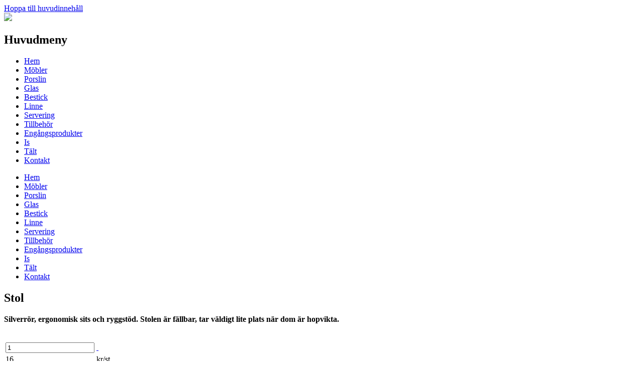

--- FILE ---
content_type: text/html; charset=UTF-8
request_url: https://partyproffs.se/sv/produkter/m%C3%B6bler
body_size: 8430
content:
<!DOCTYPE html>
<html lang="sv" dir="ltr" prefix="content: http://purl.org/rss/1.0/modules/content/  dc: http://purl.org/dc/terms/  foaf: http://xmlns.com/foaf/0.1/  og: http://ogp.me/ns#  rdfs: http://www.w3.org/2000/01/rdf-schema#  schema: http://schema.org/  sioc: http://rdfs.org/sioc/ns#  sioct: http://rdfs.org/sioc/types#  skos: http://www.w3.org/2004/02/skos/core#  xsd: http://www.w3.org/2001/XMLSchema# ">
  <head>
    <meta charset="utf-8" />
<meta name="viewport" content="width=device-width, initial-scale=1.0" />
<link rel="canonical" href="/sv/produkter/m%C3%B6bler" />
<link rel="shortlink" href="/sv/taxonomy/term/7" />
<link rel="delete-form" href="/sv/taxonomy/term/7/delete" />
<link rel="edit-form" href="/sv/taxonomy/term/7/edit" />
<link rel="devel-render" href="/sv/devel/taxonomy_term/7/render" />
<link rel="devel-load" href="/sv/devel/taxonomy_term/7" />

    <title>Hyra möbler / Möbeluthyrning | Hyr Porslin, Glas, Möbler, Bestick etc. till din fest.</title>
    <link rel="stylesheet" media="all" href="/sites/default/files/css/css_ffdnumCoJoyCzR78UR24zCG30ah_WQSXQ6pi_Asjg-s.css" />
<link rel="stylesheet" media="all" href="/sites/default/files/css/css_Wn1yACzujbQxNrxZPGIpXjsEL9X7glyNxPHcScVKsrI.css" />
<link rel="stylesheet" media="print" href="/sites/default/files/css/css_AbpHGcgLb-kRsJGnwFEktk7uzpZOCcBY74-YBdrKVGs.css" />

    
<!--[if lte IE 8]>
<script src="/sites/default/files/js/js_VtafjXmRvoUgAzqzYTA3Wrjkx9wcWhjP0G4ZnnqRamA.js"></script>
<![endif]-->

<script>
 (function(i,s,o,g,r,a,m){i['GoogleAnalyticsObject']=r;i[r]=i[r]||function(){
 (i[r].q=i[r].q||[]).push(arguments)},i[r].l=1*new Date();a=s.createElement(o),
 m=s.getElementsByTagName(o)[0];a.async=1;a.src=g;m.parentNode.insertBefore(a,m)
 })(window,document,'script','https://www.google-analytics.com/analytics.js','ga');

 ga('create', 'UA-3903845-1', 'auto');
 ga('send', 'pageview');

</script>
<style>
a#simple-menu {
    display: none;
}

div#block2_mob{
    display:none;
}
.mobile-sec4 {
    display: none;
}

@media(max-width:768px){
iframe{
    width:100%;
}
table.deskto-sec4{
    display:none;
}
div#block2_mob .col2 {
    padding-right: 15px;
}
img.wid203 {
    max-width: 155px;
    display: block;
    position: relative;
    margin: 15px auto;
    top: -5px;
}
.mobile-sec4 {
    display: block;
}
a#simple-menu {
    display: block;
}
.node--type-produkt .desc {
    width: 100%;
    margin-bottom: 15px;
    margin-top: 10px;
}
table {
    width: 100%;
}
td.inr-block {
    padding-left: 15px;
}
table#block2_desk {
    display: none;
}
img {
    max-width: 100%;
}
div#block2_mob .col2 {
    width: 50%;
    float: left;
}
header {
    min-height: 30px;
}
div#block2_mob img {
    margin-top: 15px;
    margin-bottom: 15px;
}
.path-frontpage .clearfix.text-formatted table[cellspacing="4"] td div {
    width: 100% !important;
}
.path-frontpage .clearfix.text-formatted table[cellspacing="4"] td {
    width: 25%;
    float: left;
}


.layout-container {
    background-image: none;
}
div#block-partyproffs-block-5 .clearfix.text-formatted table[cellspacing="4"] td {
    width: 100%;
    float: none;
    padding: 9px;
}
.view-taxonomy-term .view-content article .funktioner input {
    padding: 0;
    text-align: center;
}



div#block-partyproffs-block-7 div {
    border: 0 !important;
}
div#block-partyproffs-block-4, div#block-partyproffs-block-7, div#block-partyproffs-block-5 {
    padding-left: 15px;
    padding-right: 15px;
}


html {
  -webkit-box-sizing: border-box;
  -moz-box-sizing: border-box;
  box-sizing: border-box;
}
*, *:before, *:after {
  -webkit-box-sizing: inherit;
  -moz-box-sizing: inherit;
  box-sizing: inherit;
  }
.layout-container {
    width: 100%;
}

header {
    width: 100%;
}

img#loggan {
    max-width: 100%;
}
aside.layout-sidebar-second {
    width: 100%;
}

.layout-content {
    width: 100%;
}

.region.region-content {
    width: 100%;
}

.view-taxonomy-term .view-content article {
    width: 100%;
}
.layout-content {
    margin-left: 0;
    margin-right: 0;
}
img#loggan {
    margin: 0;
}
input[type="search"] {
    width: 90%;
    height: 30px;
}
input#edit-submit {
    width: 98%;
    padding: 10px;
    margin-left: 3px;
}

img#loggan {
    padding-left: 15px;
    padding-right: 15px;
}
.view-taxonomy-term .view-content article {
    height: auto;
    margin-top: 15px;
    padding-left: 0;
}
aside.layout-sidebar-second {
    padding-left: 15px;
    padding-right: 15px;
}
.layout-content {
    padding-left: 15px;
    padding-right: 15px;
}
ul.menu {
    display: none;
}
div#sidr ul.menu {
    display: block;
}
ul.menu::after {
    content: "";
    display: block;
    clear: both;
}
.navigation li {
    float: none !important;
}
header li.menu-item {
    margin: 0 !important;
    display: block !important;
    height: auto;
    line-height: 25px !important;
}

header li.menu-item a {
    float: none !important;
    display: block !important;
    width: 100% !important;
    color: #fff !important;
}
header li.menu-item {
    padding-right: 0 !important;
}
header .navigation li a.is-active, .navigation li a:hover, .navigation li a:active {
    display: block;
    float: left;
    border-left: 1px solid black;
    border-right: 1px solid black;
    background-color: #000;
    padding-left: 9px;
    padding-right: 9px;
    padding-top: 0px !important;
    margin-bottom: 0px !important;
    padding-bottom: 0px !important;
}
header {
    padding-top: 0;
}
a#simple-menu {
    background: #fff;
    display: block;
    text-align: left;
    padding-left: 20px;
    font-size: 22px;
    padding-top: 15px;
}
img#loggan {
    position: relative !important;
    top: 8px;
}
.navigation li:last-child {
    border-right: none;
    padding-right: 8px;
    margin-right: 0px;
    font-size: 14px;
    padding-left: 0;
}
.path-frontpage table {
    width: 100%;
}
.path-frontpage td, .path-frontpage th {
    display: block;
}

div#block2_mob{
    display:block;
}

}
</style>
  <link rel="stylesheet" href="//cdn.jsdelivr.net/jquery.sidr/2.2.1/stylesheets/jquery.sidr.dark.min.css">
  </head>
  <body class="path-taxonomy">
  <a id="simple-menu" href="#sidr">☰ Meny</a>
        <a href="#main-content" class="visually-hidden focusable skip-link">
      Hoppa till huvudinnehåll
    </a>
    
      <div class="dialog-off-canvas-main-canvas" data-off-canvas-main-canvas>
    <div class="layout-container">
<a href="/"><img src="/sites/all/themes/partyproffs/css/img/webloggan.gif" id="loggan"/></a>
  <header role="banner">
      <div class="region region-header">
    <nav role="navigation" aria-labelledby="block-partyproffs-main-menu-menu" id="block-partyproffs-main-menu" class="block block-menu navigation menu--main">
            
  <h2 class="visually-hidden" id="block-partyproffs-main-menu-menu">Huvudmeny</h2>
  

        

              <ul class="menu">
                    <li class="menu-item">
        <a href="/sv" data-drupal-link-system-path="&lt;front&gt;">Hem</a>
              </li>
                <li class="menu-item menu-item--active-trail">
        <a href="/sv/produkter/m%C3%B6bler" data-drupal-link-system-path="taxonomy/term/7" class="is-active">Möbler</a>
              </li>
                <li class="menu-item">
        <a href="/sv/produkter/porslin" data-drupal-link-system-path="taxonomy/term/5">Porslin</a>
              </li>
                <li class="menu-item">
        <a href="/sv/produkter/glas" data-drupal-link-system-path="taxonomy/term/4">Glas</a>
              </li>
                <li class="menu-item">
        <a href="/sv/produkter/bestick" data-drupal-link-system-path="taxonomy/term/6">Bestick</a>
              </li>
                <li class="menu-item">
        <a href="/sv/produkter/linne" data-drupal-link-system-path="taxonomy/term/11">Linne</a>
              </li>
                <li class="menu-item">
        <a href="/sv/produkter/servering" data-drupal-link-system-path="taxonomy/term/12">Servering</a>
              </li>
                <li class="menu-item">
        <a href="/sv/produkter/tillbeh%C3%B6r" data-drupal-link-system-path="taxonomy/term/8">Tillbehör</a>
              </li>
                <li class="menu-item">
        <a href="/sv/produkter/engangsprodukter" data-drupal-link-system-path="taxonomy/term/9">Engångsprodukter</a>
              </li>
                <li class="menu-item">
        <a href="/sv/produkter/is" data-drupal-link-system-path="taxonomy/term/10">Is</a>
              </li>
                <li class="menu-item">
        <a href="/sv/produkter/talt" data-drupal-link-system-path="taxonomy/term/13">Tält</a>
              </li>
                <li class="menu-item">
        <a href="/sv/kontakt" data-drupal-link-system-path="node/102">Kontakt</a>
              </li>
        </ul>

  





    <div id="sidr">
              <ul class="menu">
                    <li class="menu-item">
        <a href="/sv" data-drupal-link-system-path="&lt;front&gt;">Hem</a>
              </li>
                <li class="menu-item menu-item--active-trail">
        <a href="/sv/produkter/m%C3%B6bler" data-drupal-link-system-path="taxonomy/term/7" class="is-active">Möbler</a>
              </li>
                <li class="menu-item">
        <a href="/sv/produkter/porslin" data-drupal-link-system-path="taxonomy/term/5">Porslin</a>
              </li>
                <li class="menu-item">
        <a href="/sv/produkter/glas" data-drupal-link-system-path="taxonomy/term/4">Glas</a>
              </li>
                <li class="menu-item">
        <a href="/sv/produkter/bestick" data-drupal-link-system-path="taxonomy/term/6">Bestick</a>
              </li>
                <li class="menu-item">
        <a href="/sv/produkter/linne" data-drupal-link-system-path="taxonomy/term/11">Linne</a>
              </li>
                <li class="menu-item">
        <a href="/sv/produkter/servering" data-drupal-link-system-path="taxonomy/term/12">Servering</a>
              </li>
                <li class="menu-item">
        <a href="/sv/produkter/tillbeh%C3%B6r" data-drupal-link-system-path="taxonomy/term/8">Tillbehör</a>
              </li>
                <li class="menu-item">
        <a href="/sv/produkter/engangsprodukter" data-drupal-link-system-path="taxonomy/term/9">Engångsprodukter</a>
              </li>
                <li class="menu-item">
        <a href="/sv/produkter/is" data-drupal-link-system-path="taxonomy/term/10">Is</a>
              </li>
                <li class="menu-item">
        <a href="/sv/produkter/talt" data-drupal-link-system-path="taxonomy/term/13">Tält</a>
              </li>
                <li class="menu-item">
        <a href="/sv/kontakt" data-drupal-link-system-path="node/102">Kontakt</a>
              </li>
        </ul>

  

    </div>



  </nav>

  </div>

  </header>

  
  

  

  

  

  <main role="main">
    <a id="main-content" tabindex="-1"></a>
    <div class="layout-content">
        <div class="region region-content">
    <div data-drupal-messages-fallback class="hidden"></div>
<div id="block-partyproffs-content" class="block block-system block-system-main-block">
  
    
      <div class="views-element-container"><div class="view view-taxonomy-term view-id-taxonomy_term view-display-id-page_1 js-view-dom-id-478a46cc60f59193929ce843c2a8d9b22ba2de546ef9feb00557a96bda93fadc">
  
    
      <div class="view-header">
       
<div about="/sv/produkter/m%C3%B6bler" id="taxonomy-term-7" class="taxonomy-term vocabulary-produkttyp">
  
    
  <div class="content">
    
  </div>
</div>

    </div>
      
      <div class="view-content">
          <div class="views-row">
     

 

<article data-history-node-id="54" role="article" about="/sv/node/54" class="node node--type-produkt node--promoted node--view-mode-teaser">


<div class="desc">
  
      <h2>
      <span class="field field--name-title field--type-string field--label-hidden">Stol</span>

    </h2>
    

  
  <div class="node__content">
    <b>
            <div class="clearfix text-formatted field field--name-field-beskrivning field--type-text-long field--label-hidden field__item"><p>Silverrör, ergonomisk sits och ryggstöd. Stolen är fällbar, tar väldigt lite plats när dom är hopvikta.</p>
</div>
      </b>
  </div>

</div>


  <div class="img">
	
            <div class="field field--name-field-bild field--type-image field--label-hidden field__item">  <img src="/sites/default/files/produktbild/stol.gif" width="170" height="100" alt="" typeof="foaf:Image" />

</div>
      
  </div>

<!--
cartadd('118,'+document.getElementById('antal0').value+',11,Tillbringare');
-->

  <div class="funktioner">
	<table>
	<tr>
	<td><input id="antal-54" type="text" value="1"/></td>
	<td colspan="2">
	<a href="javascript:cartadd('54,'+document.getElementById('antal-54').value+',16,Stol');"> &nbsp; </a> <!--  -->
	 </td>
	</tr>
	<tr>
	<td><span class="pris">16</span></td><td><span class="pris"><span class="green"> kr/st  </span></span> </td><td><span class="hyresinfo" title="Hyresperiod är upp till 4 dagar beroende på veckodag. "> &nbsp; </span> </td>
	</tr>
	</table>

	<br/><br/>
  </div>
<!--
 <ol>
          <li>nid</li>
          <li>uuid</li>
          <li>vid</li>
          <li>langcode</li>
          <li>type</li>
          <li>revision_timestamp</li>
          <li>revision_uid</li>
          <li>revision_log</li>
          <li>status</li>
          <li>uid</li>
          <li>title</li>
          <li>created</li>
          <li>changed</li>
          <li>promote</li>
          <li>sticky</li>
          <li>default_langcode</li>
          <li>revision_default</li>
          <li>revision_translation_affected</li>
          <li>path</li>
          <li>comment</li>
          <li>field_beskrivning</li>
          <li>field_bild</li>
          <li>field_price</li>
          <li>field_vikt</li>
          <li>produkttyp</li>
    </ol>

 <ol>
          <li>field_beskrivning</li>
          <li>field_bild</li>
          <li>field_price</li>
    </ol>

 <ol>
          <li>#theme</li>
          <li>#title</li>
          <li>#label_display</li>
          <li>#view_mode</li>
          <li>#language</li>
          <li>#field_name</li>
          <li>#field_type</li>
          <li>#field_translatable</li>
          <li>#entity_type</li>
          <li>#bundle</li>
          <li>#object</li>
          <li>#items</li>
          <li>#formatter</li>
          <li>#is_multiple</li>
          <li>#third_party_settings</li>
          <li>0</li>
          <li>#cache</li>
          <li>#weight</li>
    </ol>
-->

</article>

  </div>
    <div class="views-row">
     

 

<article data-history-node-id="204" role="article" about="/sv/node/204" class="node node--type-produkt node--promoted node--view-mode-teaser">


<div class="desc">
  
      <h2>
      <span class="field field--name-title field--type-string field--label-hidden">Stol stoppad</span>

    </h2>
    

  
  <div class="node__content">
    <b>
            <div class="clearfix text-formatted field field--name-field-beskrivning field--type-text-long field--label-hidden field__item"><p>En stol som du sitter bekvämt på. Svart stålställning och svart stoppad sits och rygg. Stolen är fällbar.</p>
</div>
      </b>
  </div>

</div>


  <div class="img">
	
            <div class="field field--name-field-bild field--type-image field--label-hidden field__item">  <img src="/sites/default/files/produktbild/Stol-stoppad_0.jpg" width="170" height="100" alt="" typeof="foaf:Image" />

</div>
      
  </div>

<!--
cartadd('118,'+document.getElementById('antal0').value+',11,Tillbringare');
-->

  <div class="funktioner">
	<table>
	<tr>
	<td><input id="antal-204" type="text" value="1"/></td>
	<td colspan="2">
	<a href="javascript:cartadd('204,'+document.getElementById('antal-204').value+',19,Stol stoppad');"> &nbsp; </a> <!--  -->
	 </td>
	</tr>
	<tr>
	<td><span class="pris">19</span></td><td><span class="pris"><span class="green"> kr/st  </span></span> </td><td><span class="hyresinfo" title="Hyresperiod är upp till 4 dagar beroende på veckodag. "> &nbsp; </span> </td>
	</tr>
	</table>

	<br/><br/>
  </div>
<!--
 <ol>
          <li>nid</li>
          <li>uuid</li>
          <li>vid</li>
          <li>langcode</li>
          <li>type</li>
          <li>revision_timestamp</li>
          <li>revision_uid</li>
          <li>revision_log</li>
          <li>status</li>
          <li>uid</li>
          <li>title</li>
          <li>created</li>
          <li>changed</li>
          <li>promote</li>
          <li>sticky</li>
          <li>default_langcode</li>
          <li>revision_default</li>
          <li>revision_translation_affected</li>
          <li>path</li>
          <li>comment</li>
          <li>field_beskrivning</li>
          <li>field_bild</li>
          <li>field_price</li>
          <li>field_vikt</li>
          <li>produkttyp</li>
    </ol>

 <ol>
          <li>field_beskrivning</li>
          <li>field_bild</li>
          <li>field_price</li>
    </ol>

 <ol>
          <li>#theme</li>
          <li>#title</li>
          <li>#label_display</li>
          <li>#view_mode</li>
          <li>#language</li>
          <li>#field_name</li>
          <li>#field_type</li>
          <li>#field_translatable</li>
          <li>#entity_type</li>
          <li>#bundle</li>
          <li>#object</li>
          <li>#items</li>
          <li>#formatter</li>
          <li>#is_multiple</li>
          <li>#third_party_settings</li>
          <li>0</li>
          <li>#cache</li>
          <li>#weight</li>
    </ol>
-->

</article>

  </div>
    <div class="views-row">
     

 

<article data-history-node-id="217" role="article" about="/sv/node/217" class="node node--type-produkt node--promoted node--view-mode-teaser">


<div class="desc">
  
      <h2>
      <span class="field field--name-title field--type-string field--label-hidden">Stoppad stol med överdrag</span>

    </h2>
    

  
  <div class="node__content">
    <b>
            <div class="clearfix text-formatted field field--name-field-beskrivning field--type-text-long field--label-hidden field__item"><p>Stol stoppad med vitt överdrag</p>
</div>
      </b>
  </div>

</div>


  <div class="img">
	
            <div class="field field--name-field-bild field--type-image field--label-hidden field__item">  <img src="/sites/default/files/produktbild/stols%C3%B6verdrag_0.jpg" width="170" height="100" alt="" typeof="foaf:Image" />

</div>
      
  </div>

<!--
cartadd('118,'+document.getElementById('antal0').value+',11,Tillbringare');
-->

  <div class="funktioner">
	<table>
	<tr>
	<td><input id="antal-217" type="text" value="1"/></td>
	<td colspan="2">
	<a href="javascript:cartadd('217,'+document.getElementById('antal-217').value+',59,Stoppad stol med overdrag');"> &nbsp; </a> <!--  -->
	 </td>
	</tr>
	<tr>
	<td><span class="pris">59</span></td><td><span class="pris"><span class="green"> kr/st  </span></span> </td><td><span class="hyresinfo" title="Hyresperiod är upp till 4 dagar beroende på veckodag. "> &nbsp; </span> </td>
	</tr>
	</table>

	<br/><br/>
  </div>
<!--
 <ol>
          <li>nid</li>
          <li>uuid</li>
          <li>vid</li>
          <li>langcode</li>
          <li>type</li>
          <li>revision_timestamp</li>
          <li>revision_uid</li>
          <li>revision_log</li>
          <li>status</li>
          <li>uid</li>
          <li>title</li>
          <li>created</li>
          <li>changed</li>
          <li>promote</li>
          <li>sticky</li>
          <li>default_langcode</li>
          <li>revision_default</li>
          <li>revision_translation_affected</li>
          <li>path</li>
          <li>comment</li>
          <li>field_beskrivning</li>
          <li>field_bild</li>
          <li>field_price</li>
          <li>field_vikt</li>
          <li>produkttyp</li>
    </ol>

 <ol>
          <li>field_beskrivning</li>
          <li>field_bild</li>
          <li>field_price</li>
    </ol>

 <ol>
          <li>#theme</li>
          <li>#title</li>
          <li>#label_display</li>
          <li>#view_mode</li>
          <li>#language</li>
          <li>#field_name</li>
          <li>#field_type</li>
          <li>#field_translatable</li>
          <li>#entity_type</li>
          <li>#bundle</li>
          <li>#object</li>
          <li>#items</li>
          <li>#formatter</li>
          <li>#is_multiple</li>
          <li>#third_party_settings</li>
          <li>0</li>
          <li>#cache</li>
          <li>#weight</li>
    </ol>
-->

</article>

  </div>
    <div class="views-row">
     

 

<article data-history-node-id="218" role="article" about="/sv/node/218" class="node node--type-produkt node--promoted node--view-mode-teaser">


<div class="desc">
  
      <h2>
      <span class="field field--name-title field--type-string field--label-hidden">Stol plast med överdrag</span>

    </h2>
    

  
  <div class="node__content">
    <b>
            <div class="clearfix text-formatted field field--name-field-beskrivning field--type-text-long field--label-hidden field__item"><p>Stol plast med vitt överdrag</p>
</div>
      </b>
  </div>

</div>


  <div class="img">
	
            <div class="field field--name-field-bild field--type-image field--label-hidden field__item">  <img src="/sites/default/files/produktbild/stols%C3%B6verdrag_1.jpg" width="170" height="100" alt="" typeof="foaf:Image" />

</div>
      
  </div>

<!--
cartadd('118,'+document.getElementById('antal0').value+',11,Tillbringare');
-->

  <div class="funktioner">
	<table>
	<tr>
	<td><input id="antal-218" type="text" value="1"/></td>
	<td colspan="2">
	<a href="javascript:cartadd('218,'+document.getElementById('antal-218').value+',54,Stol plast med overdrag');"> &nbsp; </a> <!--  -->
	 </td>
	</tr>
	<tr>
	<td><span class="pris">54</span></td><td><span class="pris"><span class="green"> kr/st  </span></span> </td><td><span class="hyresinfo" title="Hyresperiod är upp till 4 dagar beroende på veckodag. "> &nbsp; </span> </td>
	</tr>
	</table>

	<br/><br/>
  </div>
<!--
 <ol>
          <li>nid</li>
          <li>uuid</li>
          <li>vid</li>
          <li>langcode</li>
          <li>type</li>
          <li>revision_timestamp</li>
          <li>revision_uid</li>
          <li>revision_log</li>
          <li>status</li>
          <li>uid</li>
          <li>title</li>
          <li>created</li>
          <li>changed</li>
          <li>promote</li>
          <li>sticky</li>
          <li>default_langcode</li>
          <li>revision_default</li>
          <li>revision_translation_affected</li>
          <li>path</li>
          <li>comment</li>
          <li>field_beskrivning</li>
          <li>field_bild</li>
          <li>field_price</li>
          <li>field_vikt</li>
          <li>produkttyp</li>
    </ol>

 <ol>
          <li>field_beskrivning</li>
          <li>field_bild</li>
          <li>field_price</li>
    </ol>

 <ol>
          <li>#theme</li>
          <li>#title</li>
          <li>#label_display</li>
          <li>#view_mode</li>
          <li>#language</li>
          <li>#field_name</li>
          <li>#field_type</li>
          <li>#field_translatable</li>
          <li>#entity_type</li>
          <li>#bundle</li>
          <li>#object</li>
          <li>#items</li>
          <li>#formatter</li>
          <li>#is_multiple</li>
          <li>#third_party_settings</li>
          <li>0</li>
          <li>#cache</li>
          <li>#weight</li>
    </ol>
-->

</article>

  </div>
    <div class="views-row">
     

 

<article data-history-node-id="103" role="article" about="/sv/node/103" class="node node--type-produkt node--promoted node--view-mode-teaser">


<div class="desc">
  
      <h2>
      <span class="field field--name-title field--type-string field--label-hidden">Bord 183x76</span>

    </h2>
    

  
  <div class="node__content">
    <b>
            <div class="clearfix text-formatted field field--name-field-beskrivning field--type-text-long field--label-hidden field__item"><p>183x76 cm, höjd 74 cm. Skiva i plast med fällbara stålben, mycket robust bord som passar alla tillställningar. Här sitter man bekvämt 6 personer, 8 personer om man använder kortsidorna.</p>
</div>
      </b>
  </div>

</div>


  <div class="img">
	
            <div class="field field--name-field-bild field--type-image field--label-hidden field__item">  <img src="/sites/default/files/produktbild/bord183x78.jpg" width="170" height="100" alt="" typeof="foaf:Image" />

</div>
      
  </div>

<!--
cartadd('118,'+document.getElementById('antal0').value+',11,Tillbringare');
-->

  <div class="funktioner">
	<table>
	<tr>
	<td><input id="antal-103" type="text" value="1"/></td>
	<td colspan="2">
	<a href="javascript:cartadd('103,'+document.getElementById('antal-103').value+',55,Bord 183x76');"> &nbsp; </a> <!--  -->
	 </td>
	</tr>
	<tr>
	<td><span class="pris">55</span></td><td><span class="pris"><span class="green"> kr/st  </span></span> </td><td><span class="hyresinfo" title="Hyresperiod är upp till 4 dagar beroende på veckodag. "> &nbsp; </span> </td>
	</tr>
	</table>

	<br/><br/>
  </div>
<!--
 <ol>
          <li>nid</li>
          <li>uuid</li>
          <li>vid</li>
          <li>langcode</li>
          <li>type</li>
          <li>revision_timestamp</li>
          <li>revision_uid</li>
          <li>revision_log</li>
          <li>status</li>
          <li>uid</li>
          <li>title</li>
          <li>created</li>
          <li>changed</li>
          <li>promote</li>
          <li>sticky</li>
          <li>default_langcode</li>
          <li>revision_default</li>
          <li>revision_translation_affected</li>
          <li>path</li>
          <li>comment</li>
          <li>field_beskrivning</li>
          <li>field_bild</li>
          <li>field_price</li>
          <li>field_vikt</li>
          <li>produkttyp</li>
    </ol>

 <ol>
          <li>field_beskrivning</li>
          <li>field_bild</li>
          <li>field_price</li>
    </ol>

 <ol>
          <li>#theme</li>
          <li>#title</li>
          <li>#label_display</li>
          <li>#view_mode</li>
          <li>#language</li>
          <li>#field_name</li>
          <li>#field_type</li>
          <li>#field_translatable</li>
          <li>#entity_type</li>
          <li>#bundle</li>
          <li>#object</li>
          <li>#items</li>
          <li>#formatter</li>
          <li>#is_multiple</li>
          <li>#third_party_settings</li>
          <li>0</li>
          <li>#cache</li>
          <li>#weight</li>
    </ol>
-->

</article>

  </div>
    <div class="views-row">
     

 

<article data-history-node-id="149" role="article" about="/sv/node/149" class="node node--type-produkt node--promoted node--view-mode-teaser">


<div class="desc">
  
      <h2>
      <span class="field field--name-title field--type-string field--label-hidden">Bord 152x76</span>

    </h2>
    

  
  <div class="node__content">
    <b>
            <div class="clearfix text-formatted field field--name-field-beskrivning field--type-text-long field--label-hidden field__item"><p>152x76 cm, höjd 74 cm. Skiva i plast med fällbara stålben, mycket robust bord som passar alla tillställningar. 6 personer får plats vid detta bord, det är idealiskt om man har det trångt i lokalen.</p>
</div>
      </b>
  </div>

</div>


  <div class="img">
	
            <div class="field field--name-field-bild field--type-image field--label-hidden field__item">  <img src="/sites/default/files/produktbild/bord152x76.gif" width="170" height="100" alt="" typeof="foaf:Image" />

</div>
      
  </div>

<!--
cartadd('118,'+document.getElementById('antal0').value+',11,Tillbringare');
-->

  <div class="funktioner">
	<table>
	<tr>
	<td><input id="antal-149" type="text" value="1"/></td>
	<td colspan="2">
	<a href="javascript:cartadd('149,'+document.getElementById('antal-149').value+',55,Bord 152x76');"> &nbsp; </a> <!--  -->
	 </td>
	</tr>
	<tr>
	<td><span class="pris">55</span></td><td><span class="pris"><span class="green"> kr/st  </span></span> </td><td><span class="hyresinfo" title="Hyresperiod är upp till 4 dagar beroende på veckodag. "> &nbsp; </span> </td>
	</tr>
	</table>

	<br/><br/>
  </div>
<!--
 <ol>
          <li>nid</li>
          <li>uuid</li>
          <li>vid</li>
          <li>langcode</li>
          <li>type</li>
          <li>revision_timestamp</li>
          <li>revision_uid</li>
          <li>revision_log</li>
          <li>status</li>
          <li>uid</li>
          <li>title</li>
          <li>created</li>
          <li>changed</li>
          <li>promote</li>
          <li>sticky</li>
          <li>default_langcode</li>
          <li>revision_default</li>
          <li>revision_translation_affected</li>
          <li>path</li>
          <li>comment</li>
          <li>field_beskrivning</li>
          <li>field_bild</li>
          <li>field_price</li>
          <li>field_vikt</li>
          <li>produkttyp</li>
    </ol>

 <ol>
          <li>field_beskrivning</li>
          <li>field_bild</li>
          <li>field_price</li>
    </ol>

 <ol>
          <li>#theme</li>
          <li>#title</li>
          <li>#label_display</li>
          <li>#view_mode</li>
          <li>#language</li>
          <li>#field_name</li>
          <li>#field_type</li>
          <li>#field_translatable</li>
          <li>#entity_type</li>
          <li>#bundle</li>
          <li>#object</li>
          <li>#items</li>
          <li>#formatter</li>
          <li>#is_multiple</li>
          <li>#third_party_settings</li>
          <li>0</li>
          <li>#cache</li>
          <li>#weight</li>
    </ol>
-->

</article>

  </div>
    <div class="views-row">
     

 

<article data-history-node-id="203" role="article" about="/sv/node/203" class="node node--type-produkt node--promoted node--view-mode-teaser">


<div class="desc">
  
      <h2>
      <span class="field field--name-title field--type-string field--label-hidden">Bord Runt 160 cm</span>

    </h2>
    

  
  <div class="node__content">
    <b>
            <div class="clearfix text-formatted field field--name-field-beskrivning field--type-text-long field--label-hidden field__item"><p>Bord runt 160 cm ø. För 8-(10) personer. Populärt på bröllop och fina tillställningar. Tips: Duk 2.x12.1 m passar till dessa bord. Vill ni ha extra långt nedhäng välj 2.3x2.3 m.</p>
</div>
      </b>
  </div>

</div>


  <div class="img">
	
            <div class="field field--name-field-bild field--type-image field--label-hidden field__item">  <img src="/sites/default/files/produktbild/Runt-bord.jpg" width="170" height="100" alt="" typeof="foaf:Image" />

</div>
      
  </div>

<!--
cartadd('118,'+document.getElementById('antal0').value+',11,Tillbringare');
-->

  <div class="funktioner">
	<table>
	<tr>
	<td><input id="antal-203" type="text" value="1"/></td>
	<td colspan="2">
	<a href="javascript:cartadd('203,'+document.getElementById('antal-203').value+',110,Bord Runt 160 cm');"> &nbsp; </a> <!--  -->
	 </td>
	</tr>
	<tr>
	<td><span class="pris">110</span></td><td><span class="pris"><span class="green"> kr/st  </span></span> </td><td><span class="hyresinfo" title="Hyresperiod är upp till 4 dagar beroende på veckodag. "> &nbsp; </span> </td>
	</tr>
	</table>

	<br/><br/>
  </div>
<!--
 <ol>
          <li>nid</li>
          <li>uuid</li>
          <li>vid</li>
          <li>langcode</li>
          <li>type</li>
          <li>revision_timestamp</li>
          <li>revision_uid</li>
          <li>revision_log</li>
          <li>status</li>
          <li>uid</li>
          <li>title</li>
          <li>created</li>
          <li>changed</li>
          <li>promote</li>
          <li>sticky</li>
          <li>default_langcode</li>
          <li>revision_default</li>
          <li>revision_translation_affected</li>
          <li>path</li>
          <li>comment</li>
          <li>field_beskrivning</li>
          <li>field_bild</li>
          <li>field_price</li>
          <li>field_vikt</li>
          <li>produkttyp</li>
    </ol>

 <ol>
          <li>field_beskrivning</li>
          <li>field_bild</li>
          <li>field_price</li>
    </ol>

 <ol>
          <li>#theme</li>
          <li>#title</li>
          <li>#label_display</li>
          <li>#view_mode</li>
          <li>#language</li>
          <li>#field_name</li>
          <li>#field_type</li>
          <li>#field_translatable</li>
          <li>#entity_type</li>
          <li>#bundle</li>
          <li>#object</li>
          <li>#items</li>
          <li>#formatter</li>
          <li>#is_multiple</li>
          <li>#third_party_settings</li>
          <li>0</li>
          <li>#cache</li>
          <li>#weight</li>
    </ol>
-->

</article>

  </div>
    <div class="views-row">
     

 

<article data-history-node-id="238" role="article" about="/sv/node/238" class="node node--type-produkt node--promoted node--view-mode-teaser">


<div class="desc">
  
      <h2>
      <span class="field field--name-title field--type-string field--label-hidden">Bardisk / Buffébord</span>

    </h2>
    

  
  <div class="node__content">
    <b>
            <div class="clearfix text-formatted field field--name-field-beskrivning field--type-text-long field--label-hidden field__item"><p>Längd 183 cm, totalhöjd 95 cm. lilla skivan är 31 cm bred och 31 cm hög <strong> Duk 2.3x2.3 passar till detta bord</strong></p>
</div>
      </b>
  </div>

</div>


  <div class="img">
	
            <div class="field field--name-field-bild field--type-image field--label-hidden field__item">  <img src="/sites/default/files/produktbild/Barbord.jpg" width="170" height="100" alt="" typeof="foaf:Image" />

</div>
      
  </div>

<!--
cartadd('118,'+document.getElementById('antal0').value+',11,Tillbringare');
-->

  <div class="funktioner">
	<table>
	<tr>
	<td><input id="antal-238" type="text" value="1"/></td>
	<td colspan="2">
	<a href="javascript:cartadd('238,'+document.getElementById('antal-238').value+',190,Bardisk / Buffébord');"> &nbsp; </a> <!--  -->
	 </td>
	</tr>
	<tr>
	<td><span class="pris">190</span></td><td><span class="pris"><span class="green"> kr/st  </span></span> </td><td><span class="hyresinfo" title="Hyresperiod är upp till 4 dagar beroende på veckodag. "> &nbsp; </span> </td>
	</tr>
	</table>

	<br/><br/>
  </div>
<!--
 <ol>
          <li>nid</li>
          <li>uuid</li>
          <li>vid</li>
          <li>langcode</li>
          <li>type</li>
          <li>revision_timestamp</li>
          <li>revision_uid</li>
          <li>revision_log</li>
          <li>status</li>
          <li>uid</li>
          <li>title</li>
          <li>created</li>
          <li>changed</li>
          <li>promote</li>
          <li>sticky</li>
          <li>default_langcode</li>
          <li>revision_default</li>
          <li>revision_translation_affected</li>
          <li>path</li>
          <li>comment</li>
          <li>field_beskrivning</li>
          <li>field_bild</li>
          <li>field_price</li>
          <li>field_vikt</li>
          <li>produkttyp</li>
    </ol>

 <ol>
          <li>field_beskrivning</li>
          <li>field_bild</li>
          <li>field_price</li>
    </ol>

 <ol>
          <li>#theme</li>
          <li>#title</li>
          <li>#label_display</li>
          <li>#view_mode</li>
          <li>#language</li>
          <li>#field_name</li>
          <li>#field_type</li>
          <li>#field_translatable</li>
          <li>#entity_type</li>
          <li>#bundle</li>
          <li>#object</li>
          <li>#items</li>
          <li>#formatter</li>
          <li>#is_multiple</li>
          <li>#third_party_settings</li>
          <li>0</li>
          <li>#cache</li>
          <li>#weight</li>
    </ol>
-->

</article>

  </div>
    <div class="views-row">
     

 

<article data-history-node-id="187" role="article" about="/sv/node/187" class="node node--type-produkt node--promoted node--view-mode-teaser">


<div class="desc">
  
      <h2>
      <span class="field field--name-title field--type-string field--label-hidden">Ståbord</span>

    </h2>
    

  
  <div class="node__content">
    <b>
            <div class="clearfix text-formatted field field--name-field-beskrivning field--type-text-long field--label-hidden field__item"><p>70 cm ø, 105 cm högt med <strong>mycket stabil benställning</strong> som är ihopfällbar. Bordsskivan är mörkgrå. Tips: Duk 1.3x1.3m passar till dessa bord. Vill ni ha extra långt nedhäng välj 1,8x1,8m.</p>
</div>
      </b>
  </div>

</div>


  <div class="img">
	
            <div class="field field--name-field-bild field--type-image field--label-hidden field__item">  <img src="/sites/default/files/produktbild/st%C3%A5bord.gif" width="170" height="100" alt="" typeof="foaf:Image" />

</div>
      
  </div>

<!--
cartadd('118,'+document.getElementById('antal0').value+',11,Tillbringare');
-->

  <div class="funktioner">
	<table>
	<tr>
	<td><input id="antal-187" type="text" value="1"/></td>
	<td colspan="2">
	<a href="javascript:cartadd('187,'+document.getElementById('antal-187').value+',149,Stabord');"> &nbsp; </a> <!--  -->
	 </td>
	</tr>
	<tr>
	<td><span class="pris">149</span></td><td><span class="pris"><span class="green"> kr/st  </span></span> </td><td><span class="hyresinfo" title="Hyresperiod är upp till 4 dagar beroende på veckodag. "> &nbsp; </span> </td>
	</tr>
	</table>

	<br/><br/>
  </div>
<!--
 <ol>
          <li>nid</li>
          <li>uuid</li>
          <li>vid</li>
          <li>langcode</li>
          <li>type</li>
          <li>revision_timestamp</li>
          <li>revision_uid</li>
          <li>revision_log</li>
          <li>status</li>
          <li>uid</li>
          <li>title</li>
          <li>created</li>
          <li>changed</li>
          <li>promote</li>
          <li>sticky</li>
          <li>default_langcode</li>
          <li>revision_default</li>
          <li>revision_translation_affected</li>
          <li>path</li>
          <li>comment</li>
          <li>field_beskrivning</li>
          <li>field_bild</li>
          <li>field_price</li>
          <li>field_vikt</li>
          <li>produkttyp</li>
    </ol>

 <ol>
          <li>field_beskrivning</li>
          <li>field_bild</li>
          <li>field_price</li>
    </ol>

 <ol>
          <li>#theme</li>
          <li>#title</li>
          <li>#label_display</li>
          <li>#view_mode</li>
          <li>#language</li>
          <li>#field_name</li>
          <li>#field_type</li>
          <li>#field_translatable</li>
          <li>#entity_type</li>
          <li>#bundle</li>
          <li>#object</li>
          <li>#items</li>
          <li>#formatter</li>
          <li>#is_multiple</li>
          <li>#third_party_settings</li>
          <li>0</li>
          <li>#cache</li>
          <li>#weight</li>
    </ol>
-->

</article>

  </div>
    <div class="views-row">
     

 

<article data-history-node-id="214" role="article" about="/sv/node/214" class="node node--type-produkt node--promoted node--view-mode-teaser">


<div class="desc">
  
      <h2>
      <span class="field field--name-title field--type-string field--label-hidden">Strumpa till ståbord</span>

    </h2>
    

  
  <div class="node__content">
    <b>
            <div class="clearfix text-formatted field field--name-field-beskrivning field--type-text-long field--label-hidden field__item"><p>Strumpa som passar till ståborden. Skapar ett enhetligt utseende. <strong> Obs. boka ståbord separat</strong></p>
</div>
      </b>
  </div>

</div>


  <div class="img">
	
            <div class="field field--name-field-bild field--type-image field--label-hidden field__item">  <img src="/sites/default/files/produktbild/strumpa.jpg" width="170" height="100" alt="" typeof="foaf:Image" />

</div>
      
  </div>

<!--
cartadd('118,'+document.getElementById('antal0').value+',11,Tillbringare');
-->

  <div class="funktioner">
	<table>
	<tr>
	<td><input id="antal-214" type="text" value="1"/></td>
	<td colspan="2">
	<a href="javascript:cartadd('214,'+document.getElementById('antal-214').value+',99,Strumpa till stabord');"> &nbsp; </a> <!--  -->
	 </td>
	</tr>
	<tr>
	<td><span class="pris">99</span></td><td><span class="pris"><span class="green"> kr/st  </span></span> </td><td><span class="hyresinfo" title="Hyresperiod är upp till 4 dagar beroende på veckodag. "> &nbsp; </span> </td>
	</tr>
	</table>

	<br/><br/>
  </div>
<!--
 <ol>
          <li>nid</li>
          <li>uuid</li>
          <li>vid</li>
          <li>langcode</li>
          <li>type</li>
          <li>revision_timestamp</li>
          <li>revision_uid</li>
          <li>revision_log</li>
          <li>status</li>
          <li>uid</li>
          <li>title</li>
          <li>created</li>
          <li>changed</li>
          <li>promote</li>
          <li>sticky</li>
          <li>default_langcode</li>
          <li>revision_default</li>
          <li>revision_translation_affected</li>
          <li>path</li>
          <li>comment</li>
          <li>field_beskrivning</li>
          <li>field_bild</li>
          <li>field_price</li>
          <li>field_vikt</li>
          <li>produkttyp</li>
    </ol>

 <ol>
          <li>field_beskrivning</li>
          <li>field_bild</li>
          <li>field_price</li>
    </ol>

 <ol>
          <li>#theme</li>
          <li>#title</li>
          <li>#label_display</li>
          <li>#view_mode</li>
          <li>#language</li>
          <li>#field_name</li>
          <li>#field_type</li>
          <li>#field_translatable</li>
          <li>#entity_type</li>
          <li>#bundle</li>
          <li>#object</li>
          <li>#items</li>
          <li>#formatter</li>
          <li>#is_multiple</li>
          <li>#third_party_settings</li>
          <li>0</li>
          <li>#cache</li>
          <li>#weight</li>
    </ol>
-->

</article>

  </div>
    <div class="views-row">
     

 

<article data-history-node-id="236" role="article" about="/sv/node/236" class="node node--type-produkt node--promoted node--view-mode-teaser">


<div class="desc">
  
      <h2>
      <span class="field field--name-title field--type-string field--label-hidden">Svart strumpa till ståbord</span>

    </h2>
    

  
  <div class="node__content">
    <b>
            <div class="clearfix text-formatted field field--name-field-beskrivning field--type-text-long field--label-hidden field__item"><p>Strumpa som passar till ståborden. Skapar ett enhetligt utseende. <strong>Obs. boka ståbord separat</strong></p>
</div>
      </b>
  </div>

</div>


  <div class="img">
	
            <div class="field field--name-field-bild field--type-image field--label-hidden field__item">  <img src="/sites/default/files/produktbild/strumpa-svart.jpg" width="170" height="100" alt="" typeof="foaf:Image" />

</div>
      
  </div>

<!--
cartadd('118,'+document.getElementById('antal0').value+',11,Tillbringare');
-->

  <div class="funktioner">
	<table>
	<tr>
	<td><input id="antal-236" type="text" value="1"/></td>
	<td colspan="2">
	<a href="javascript:cartadd('236,'+document.getElementById('antal-236').value+',99,Svart strumpa till stabord');"> &nbsp; </a> <!--  -->
	 </td>
	</tr>
	<tr>
	<td><span class="pris">99</span></td><td><span class="pris"><span class="green"> kr/st  </span></span> </td><td><span class="hyresinfo" title="Hyresperiod är upp till 4 dagar beroende på veckodag. "> &nbsp; </span> </td>
	</tr>
	</table>

	<br/><br/>
  </div>
<!--
 <ol>
          <li>nid</li>
          <li>uuid</li>
          <li>vid</li>
          <li>langcode</li>
          <li>type</li>
          <li>revision_timestamp</li>
          <li>revision_uid</li>
          <li>revision_log</li>
          <li>status</li>
          <li>uid</li>
          <li>title</li>
          <li>created</li>
          <li>changed</li>
          <li>promote</li>
          <li>sticky</li>
          <li>default_langcode</li>
          <li>revision_default</li>
          <li>revision_translation_affected</li>
          <li>path</li>
          <li>comment</li>
          <li>field_beskrivning</li>
          <li>field_bild</li>
          <li>field_price</li>
          <li>field_vikt</li>
          <li>produkttyp</li>
    </ol>

 <ol>
          <li>field_beskrivning</li>
          <li>field_bild</li>
          <li>field_price</li>
    </ol>

 <ol>
          <li>#theme</li>
          <li>#title</li>
          <li>#label_display</li>
          <li>#view_mode</li>
          <li>#language</li>
          <li>#field_name</li>
          <li>#field_type</li>
          <li>#field_translatable</li>
          <li>#entity_type</li>
          <li>#bundle</li>
          <li>#object</li>
          <li>#items</li>
          <li>#formatter</li>
          <li>#is_multiple</li>
          <li>#third_party_settings</li>
          <li>0</li>
          <li>#cache</li>
          <li>#weight</li>
    </ol>
-->

</article>

  </div>
    <div class="views-row">
     

 

<article data-history-node-id="205" role="article" about="/sv/node/205" class="node node--type-produkt node--promoted node--view-mode-teaser">


<div class="desc">
  
      <h2>
      <span class="field field--name-title field--type-string field--label-hidden">Stolsöverdrag</span>

    </h2>
    

  
  <div class="node__content">
    <b>
            <div class="clearfix text-formatted field field--name-field-beskrivning field--type-text-long field--label-hidden field__item"><p>Vita stolsöverdrag som passar våra stolar. <strong> Obs. boka stolar separat</strong></p>
</div>
      </b>
  </div>

</div>


  <div class="img">
	
            <div class="field field--name-field-bild field--type-image field--label-hidden field__item">  <img src="/sites/default/files/produktbild/stols%C3%B6verdrag.jpg" width="170" height="100" alt="" typeof="foaf:Image" />

</div>
      
  </div>

<!--
cartadd('118,'+document.getElementById('antal0').value+',11,Tillbringare');
-->

  <div class="funktioner">
	<table>
	<tr>
	<td><input id="antal-205" type="text" value="1"/></td>
	<td colspan="2">
	<a href="javascript:cartadd('205,'+document.getElementById('antal-205').value+',49,Stolsoverdrag');"> &nbsp; </a> <!--  -->
	 </td>
	</tr>
	<tr>
	<td><span class="pris">49</span></td><td><span class="pris"><span class="green"> kr/st  </span></span> </td><td><span class="hyresinfo" title="Hyresperiod är upp till 4 dagar beroende på veckodag. "> &nbsp; </span> </td>
	</tr>
	</table>

	<br/><br/>
  </div>
<!--
 <ol>
          <li>nid</li>
          <li>uuid</li>
          <li>vid</li>
          <li>langcode</li>
          <li>type</li>
          <li>revision_timestamp</li>
          <li>revision_uid</li>
          <li>revision_log</li>
          <li>status</li>
          <li>uid</li>
          <li>title</li>
          <li>created</li>
          <li>changed</li>
          <li>promote</li>
          <li>sticky</li>
          <li>default_langcode</li>
          <li>revision_default</li>
          <li>revision_translation_affected</li>
          <li>path</li>
          <li>comment</li>
          <li>field_beskrivning</li>
          <li>field_bild</li>
          <li>field_price</li>
          <li>field_vikt</li>
          <li>produkttyp</li>
    </ol>

 <ol>
          <li>field_beskrivning</li>
          <li>field_bild</li>
          <li>field_price</li>
    </ol>

 <ol>
          <li>#theme</li>
          <li>#title</li>
          <li>#label_display</li>
          <li>#view_mode</li>
          <li>#language</li>
          <li>#field_name</li>
          <li>#field_type</li>
          <li>#field_translatable</li>
          <li>#entity_type</li>
          <li>#bundle</li>
          <li>#object</li>
          <li>#items</li>
          <li>#formatter</li>
          <li>#is_multiple</li>
          <li>#third_party_settings</li>
          <li>0</li>
          <li>#cache</li>
          <li>#weight</li>
    </ol>
-->

</article>

  </div>
    <div class="views-row">
     

 

<article data-history-node-id="137" role="article" about="/sv/node/137" class="node node--type-produkt node--promoted node--view-mode-teaser">


<div class="desc">
  
      <h2>
      <span class="field field--name-title field--type-string field--label-hidden">Klädställning</span>

    </h2>
    

  
  <div class="node__content">
    <b>
            <div class="clearfix text-formatted field field--name-field-beskrivning field--type-text-long field--label-hidden field__item"><p>För max 50 galgar, metallställning, låsbara hjul. Hopfällbar, ca 150 cm - utdragbar till 210 cm. <strong> Obs. boka galgar separat</strong></p>
</div>
      </b>
  </div>

</div>


  <div class="img">
	
            <div class="field field--name-field-bild field--type-image field--label-hidden field__item">  <img src="/sites/default/files/produktbild/kl%C3%A4dst%C3%A4llning.gif" width="170" height="100" alt="" typeof="foaf:Image" />

</div>
      
  </div>

<!--
cartadd('118,'+document.getElementById('antal0').value+',11,Tillbringare');
-->

  <div class="funktioner">
	<table>
	<tr>
	<td><input id="antal-137" type="text" value="1"/></td>
	<td colspan="2">
	<a href="javascript:cartadd('137,'+document.getElementById('antal-137').value+',99,Kladstallning');"> &nbsp; </a> <!--  -->
	 </td>
	</tr>
	<tr>
	<td><span class="pris">99</span></td><td><span class="pris"><span class="green"> kr/st  </span></span> </td><td><span class="hyresinfo" title="Hyresperiod är upp till 4 dagar beroende på veckodag. "> &nbsp; </span> </td>
	</tr>
	</table>

	<br/><br/>
  </div>
<!--
 <ol>
          <li>nid</li>
          <li>uuid</li>
          <li>vid</li>
          <li>langcode</li>
          <li>type</li>
          <li>revision_timestamp</li>
          <li>revision_uid</li>
          <li>revision_log</li>
          <li>status</li>
          <li>uid</li>
          <li>title</li>
          <li>created</li>
          <li>changed</li>
          <li>promote</li>
          <li>sticky</li>
          <li>default_langcode</li>
          <li>revision_default</li>
          <li>revision_translation_affected</li>
          <li>path</li>
          <li>comment</li>
          <li>field_beskrivning</li>
          <li>field_bild</li>
          <li>field_price</li>
          <li>field_vikt</li>
          <li>produkttyp</li>
    </ol>

 <ol>
          <li>field_beskrivning</li>
          <li>field_bild</li>
          <li>field_price</li>
    </ol>

 <ol>
          <li>#theme</li>
          <li>#title</li>
          <li>#label_display</li>
          <li>#view_mode</li>
          <li>#language</li>
          <li>#field_name</li>
          <li>#field_type</li>
          <li>#field_translatable</li>
          <li>#entity_type</li>
          <li>#bundle</li>
          <li>#object</li>
          <li>#items</li>
          <li>#formatter</li>
          <li>#is_multiple</li>
          <li>#third_party_settings</li>
          <li>0</li>
          <li>#cache</li>
          <li>#weight</li>
    </ol>
-->

</article>

  </div>
    <div class="views-row">
     

 

<article data-history-node-id="138" role="article" about="/sv/node/138" class="node node--type-produkt node--promoted node--view-mode-teaser">


<div class="desc">
  
      <h2>
      <span class="field field--name-title field--type-string field--label-hidden">Galge</span>

    </h2>
    

  
  <div class="node__content">
    <b>
            <div class="clearfix text-formatted field field--name-field-beskrivning field--type-text-long field--label-hidden field__item"><p>Robust galge i svart plast, Tål även ytterrockar.</p>
</div>
      </b>
  </div>

</div>


  <div class="img">
	
            <div class="field field--name-field-bild field--type-image field--label-hidden field__item">  <img src="/sites/default/files/produktbild/galge.gif" width="170" height="100" alt="" typeof="foaf:Image" />

</div>
      
  </div>

<!--
cartadd('118,'+document.getElementById('antal0').value+',11,Tillbringare');
-->

  <div class="funktioner">
	<table>
	<tr>
	<td><input id="antal-138" type="text" value="1"/></td>
	<td colspan="2">
	<a href="javascript:cartadd('138,'+document.getElementById('antal-138').value+',2.9,Galge');"> &nbsp; </a> <!--  -->
	 </td>
	</tr>
	<tr>
	<td><span class="pris">2.9</span></td><td><span class="pris"><span class="green"> kr/st  </span></span> </td><td><span class="hyresinfo" title="Hyresperiod är upp till 4 dagar beroende på veckodag. "> &nbsp; </span> </td>
	</tr>
	</table>

	<br/><br/>
  </div>
<!--
 <ol>
          <li>nid</li>
          <li>uuid</li>
          <li>vid</li>
          <li>langcode</li>
          <li>type</li>
          <li>revision_timestamp</li>
          <li>revision_uid</li>
          <li>revision_log</li>
          <li>status</li>
          <li>uid</li>
          <li>title</li>
          <li>created</li>
          <li>changed</li>
          <li>promote</li>
          <li>sticky</li>
          <li>default_langcode</li>
          <li>revision_default</li>
          <li>revision_translation_affected</li>
          <li>path</li>
          <li>comment</li>
          <li>field_beskrivning</li>
          <li>field_bild</li>
          <li>field_price</li>
          <li>field_vikt</li>
          <li>produkttyp</li>
    </ol>

 <ol>
          <li>field_beskrivning</li>
          <li>field_bild</li>
          <li>field_price</li>
    </ol>

 <ol>
          <li>#theme</li>
          <li>#title</li>
          <li>#label_display</li>
          <li>#view_mode</li>
          <li>#language</li>
          <li>#field_name</li>
          <li>#field_type</li>
          <li>#field_translatable</li>
          <li>#entity_type</li>
          <li>#bundle</li>
          <li>#object</li>
          <li>#items</li>
          <li>#formatter</li>
          <li>#is_multiple</li>
          <li>#third_party_settings</li>
          <li>0</li>
          <li>#cache</li>
          <li>#weight</li>
    </ol>
-->

</article>

  </div>
    <div class="views-row">
     

 

<article data-history-node-id="160" role="article" about="/sv/node/160" class="node node--type-produkt node--promoted node--view-mode-teaser">


<div class="desc">
  
      <h2>
      <span class="field field--name-title field--type-string field--label-hidden">Garderobsbiljett</span>

    </h2>
    

  
  <div class="node__content">
    <b>
            <div class="clearfix text-formatted field field--name-field-beskrivning field--type-text-long field--label-hidden field__item"><p>tvådelad. Bra att ha vid större sällskap.</p>
</div>
      </b>
  </div>

</div>


  <div class="img">
	
            <div class="field field--name-field-bild field--type-image field--label-hidden field__item">  <img src="/sites/default/files/produktbild/biljett.gif" width="170" height="100" alt="" typeof="foaf:Image" />

</div>
      
  </div>

<!--
cartadd('118,'+document.getElementById('antal0').value+',11,Tillbringare');
-->

  <div class="funktioner">
	<table>
	<tr>
	<td><input id="antal-160" type="text" value="1"/></td>
	<td colspan="2">
	<a href="javascript:cartadd('160,'+document.getElementById('antal-160').value+',1.9,Garderobsbiljett');"> &nbsp; </a> <!--  -->
	 </td>
	</tr>
	<tr>
	<td><span class="pris">1.9</span></td><td><span class="pris"><span class="green"> kr/st  </span></span> </td><td><span class="hyresinfo" title="Hyresperiod är upp till 4 dagar beroende på veckodag. "> &nbsp; </span> </td>
	</tr>
	</table>

	<br/><br/>
  </div>
<!--
 <ol>
          <li>nid</li>
          <li>uuid</li>
          <li>vid</li>
          <li>langcode</li>
          <li>type</li>
          <li>revision_timestamp</li>
          <li>revision_uid</li>
          <li>revision_log</li>
          <li>status</li>
          <li>uid</li>
          <li>title</li>
          <li>created</li>
          <li>changed</li>
          <li>promote</li>
          <li>sticky</li>
          <li>default_langcode</li>
          <li>revision_default</li>
          <li>revision_translation_affected</li>
          <li>path</li>
          <li>comment</li>
          <li>field_beskrivning</li>
          <li>field_bild</li>
          <li>field_price</li>
          <li>field_vikt</li>
          <li>produkttyp</li>
    </ol>

 <ol>
          <li>field_beskrivning</li>
          <li>field_bild</li>
          <li>field_price</li>
    </ol>

 <ol>
          <li>#theme</li>
          <li>#title</li>
          <li>#label_display</li>
          <li>#view_mode</li>
          <li>#language</li>
          <li>#field_name</li>
          <li>#field_type</li>
          <li>#field_translatable</li>
          <li>#entity_type</li>
          <li>#bundle</li>
          <li>#object</li>
          <li>#items</li>
          <li>#formatter</li>
          <li>#is_multiple</li>
          <li>#third_party_settings</li>
          <li>0</li>
          <li>#cache</li>
          <li>#weight</li>
    </ol>
-->

</article>

  </div>

    </div>
  
          </div>
</div>

  </div>

  </div>

    </div>
    
          <aside class="layout-sidebar-second" role="complementary">
          <div class="region region-right">
    <div id="block-cartblock" class="block block-partycart block-party-cart-block">
  
      <h2>Varukorg</h2>
    
      <div id="cartblock"><br/></div>



  <script language="JavaScript" type="text/javascript">
document.addEventListener('DOMContentLoaded', function() {
    cartpopulate();
}, false);
  

  </script>

  
  </div>
<div id="block-partyproffs-block-4" class="block block-block-content block-block-content885f392f-ccbf-48c0-a4a6-6cab5ab00b25">
  
    
      
            <div class="clearfix text-formatted field field--name-body field--type-text-with-summary field--label-hidden field__item"><p> </p>
<p align="left"> </p>
<table border="0" cellpadding="1" cellspacing="1" width="100%">
<tbody>
<tr>
<td width="25"> </td>
<td>
<p align="left"><strong>Telefon: 08 - 55 11 45 11</strong></p>
<p align="left"> </p>
<p align="left"><strong>Öppettider:</strong></p>
<p align="left"> </p>
<table border="0" cellpadding="1" cellspacing="1" width="170">
<tbody>
<tr>
<td>
<p align="left"><font color="#000000">Mån &amp; Fre</font></p>
</td>
<td><strong>08-18</strong></td>
</tr>
<tr>
<td>
<p align="left"><font color="#000000">Tis-Tors</font></p>
</td>
<td><strong>09-17</strong></td>
</tr>
<tr>
<td><b>Lunch:</b></td>
<td><strong><font color="#7e8211"><font color="red">12-13</font></font></strong></td>
</tr>
</tbody>
</table>
<p align="left"> </p>
<p>			<strong>Telefontid: </strong>08-20</p>
<p align="left">Alla dagar även helger.</p>
<p align="left"> </p>
<p align="left"><strong>Adress: </strong><strong><a href="/karta" title="Hitta till oss"> Helgesons väg 13 </a></strong></p>
<p align="left"> </p>
<p align="left"><strong>E-post:</strong> <font color="#7e8211"><a href="mailto:info@partyproffs.se">info@partyproffs.se</a></font></p>
<p align="left"> </p>
<p align="left"><strong><a href="https://www.instagram.com/partyproffsensuthyrning/" title="Instagram"><img alt="Instagram" data-entity-type="file" data-entity-uuid="ca320e31-d830-4d1a-8626-f33e8befeaac" src="/sites/default/files/inline-images/insta.gif" /> lnstagram </a></strong></p>
<p align="left"> </p>
<p align="left"><strong><a href="https://www.facebook.com/partyproffsens/" title="Facebook"><img alt="Facebook" data-entity-type="file" data-entity-uuid="188956c4-823e-4351-8a6f-02aaede97b79" src="/sites/default/files/inline-images/face.gif" /> Facebook </a></strong></p>
<p align="left"> </p>
<p align="left"> </p>
<p align="left"><strong><font color="#7e8211"><a href="/villkor" title="villkor">Hyresvillkor</a></font></strong></p>
<table border="0" cellpadding="10" cellspacing="3">
<tbody>
<tr>
<td> </td>
</tr>
<tr>
<td>
<p><strong><a href="/fragor" title=" Frågor &amp; Svar">Frågor &amp; Svar</a></strong></p>
<p> </p>
</td>
</tr>
<tr>
<td>
<p><strong><a href="/info" title="Information">Information</a></strong></p>
</td>
</tr>
<tr>
<td> </td>
</tr>
</tbody>
</table>
</td>
</tr>
</tbody>
</table>
<p> </p>
<p></p><center> </center>
<p></p><center> </center>
<p></p><center><a href="https://www.bisnode.se/om-bisnode/vad-vi-gor/vart-satt-att-se-pa-risk-och-kredit/kreditvarderingsmodell-foretag/" target="_blank"><img alt="" data-entity-type="" data-entity-uuid="" height="149" src="https://ratinglogo.bisnode.com/269095-4074664177382082616.svg" width="259" /></a></center>
<p> </p>
<p> </p>
<p> </p>
<p> </p>
</div>
      
  </div>
<div id="block-partyproffs-block-7" class="block block-block-content block-block-content31800164-6e81-4328-918e-8fa742fa4fd6">
  
    
      
            <div class="clearfix text-formatted field field--name-body field--type-text-with-summary field--label-hidden field__item"><div style="width:100%;height:100%;border:1px dotted gray;">
<center>
<h2>TRANSPORT</h2>
<p> </p>
<table align="center" border="0" cellpadding="3" cellspacing="" width="85%">
<tbody>
<tr>
<td align="center">Frakten räknas ut med tanke på hur stor beställningen är, om det ska till gatuplan eller upp i hiss eller bäras i trappor samt hur långt bort frakten ska ske. Prisexemplen är baserat på tur och retur till gatuplan, liten beställning t.ex några backar glas eller linne.<br />
			<b>Högre fraktpris tillkommer vid större beställning, begär gärna en offert om ni vill veta exakt fraktpris.</b></td>
</tr>
<tr>
<td align="center">
<p> </p>
<p>Inom Nacka närområde, Hammarby sjöstad<br />
			<b>Pris: från 590 kr. exkl. moms.</b></p>
</td>
</tr>
<tr>
<td align="center">
<p> </p>
<p>Saltsjöbaden, Saltsjö-boo, City, Södermalm, Kungsholmen, Johanneshov, Årsta, Enskede, Älvsjö<br />
			<b>Pris: från 690 kr. exkl. moms.</b></p>
</td>
</tr>
<tr>
<td align="center">
<p> </p>
<p>Hägersten, Bromma, Solna, Sundbyberg, Danderyd, Djursholm, Stocksund, Lidingö, Gustavsberg<br />
			<b>Pris: från 850 kr. exkl. moms</b></p>
</td>
</tr>
<tr>
<td align="center">
<p> </p>
<p>Värmdö, Tyresö, Ekerö, Täby, Huddinge<br />
			<b>Pris: från 1000 kr. exkl. moms</b></p>
</td>
</tr>
<tr>
<td align="center">
<p> </p>
<p>Norrtälje, Södertälje, Kungsängen, Nynäshamn<br />
			<b>Pris: från 1700 kr. exkl. moms</b></p>
</td>
</tr>
</tbody>
</table>
<p></p></center>
</div>
<p> </p>
</div>
      
  </div>
<div id="block-partyproffs-block-5" class="block block-block-content block-block-content19083a7e-afcd-4f06-8609-a9062330d021">
  
    
      
            <div class="clearfix text-formatted field field--name-body field--type-text-with-summary field--label-hidden field__item"><p> </p>
<p align="left">
</p><table border="0" cellspacing="1" cellpadding="1" width="85%" align="center">
<tbody>
<tr>
<td valign="middle" align="left">
<p align="center"><strong>Såhär bokar du via internet</strong></p>
<p align="center"> </p>
<p></p><div style="width:100%;height:100%;border:1px dotted gray;">
<table border="0" cellspacing="4" bordercolor="#e9e8e8" cellpadding="1" width="100%" frame="hsides">
<tbody>
<tr>
<td valign="middle" align="center">
<p align="left"><strong><font color="#7e8211">1.</font></strong> Gå in på en <strong>varugrupp</strong> t.ex. möbler, och fyll i de antal du önskar hyra i rutan där det som standard står 1. </p>
</td>
</tr>
<tr>
<td valign="middle" align="center">
<p align="left"><strong><font color="#7e8211">2. </font></strong>Klicka sedan på <strong>boka </strong><img alt="Boka" align="absMiddle" width="35" height="16" src="/sites/all/themes/partyproffs/img/boka.gif" /> ,de antal du fyllt i kommer läggas till i din <strong>varukorg</strong> och du ser <u>priset direkt</u>.</p>
</td>
</tr>
<tr>
<td valign="middle" align="center">
<p align="left"><strong><font color="#7e8211">3.</font></strong> För att ändra antal i varukorgen klickar du på <strong>+</strong> eller<strong> -</strong> tecknet, <strong><font color="#ff0000">X</font></strong> betyder radera.</p>
</td>
</tr>
<tr>
<td valign="middle" align="center">
<p align="left"><strong><font color="#7e8211">4.</font></strong> När du har lagt till de artiklar du vill hyra klickar du på <strong>slutför </strong><img alt="Slutför" align="absMiddle" width="51" height="18" src="/sites/all/themes/partyproffs/img/slutfor.gif" /></p>
</td>
</tr>
<tr>
<td valign="middle" align="center">
<p align="left"><strong><font color="#7e8211">5.</font></strong> Fyll i datum du önskar hyra, dina uppgifter, tider och ev. transport.</p>
</td>
</tr>
<tr>
<td valign="middle" align="center">
<p align="left"><strong><font color="#7e8211">6.</font></strong> Markera "endast prisuppgift " om du vill ha en offert.</p>
</td>
</tr>
<tr>
<td valign="middle" align="center">
<p align="left"><strong><font color="#7e8211">7.</font></strong> Klicka på knappen <strong>skicka bokning</strong> <img alt="Skicka bokning" align="absMiddle" width="70" height="30" src="/sites/all/themes/partyproffs/img/skicka-bokning.jpg" />och din order skickas till oss för behandling.</p>
</td>
</tr>
</tbody>
</table>
</div>

</td>
</tr>
</tbody>
</table>

</div>
      
  </div>

  </div>

      </aside>
    
  </main>

  
</div>
  </div>

    
    <script type="application/json" data-drupal-selector="drupal-settings-json">{"path":{"baseUrl":"\/","scriptPath":null,"pathPrefix":"sv\/","currentPath":"taxonomy\/term\/7","currentPathIsAdmin":false,"isFront":false,"currentLanguage":"sv"},"pluralDelimiter":"\u0003","suppressDeprecationErrors":true,"jquery":{"ui":{"datepicker":{"isRTL":false,"firstDay":0}}},"user":{"uid":0,"permissionsHash":"b62bc6c6d976a683ec9e3fb3f0d3ba030d9a850243ca1672924a1477da17e39a"}}</script>
<script src="/sites/default/files/js/js_uQgI3R83Xp9kZoQitHah9UkSTziuuFPuWd_y5fw7yxA.js"></script>

    <script src="//cdn.jsdelivr.net/jquery.sidr/2.2.1/jquery.sidr.min.js"></script>
<script>
jQuery(document).ready(function($) {
  $('#simple-menu').sidr();
});
</script>
  </body>
</html>


--- FILE ---
content_type: text/plain
request_url: https://www.google-analytics.com/j/collect?v=1&_v=j102&a=723990439&t=pageview&_s=1&dl=https%3A%2F%2Fpartyproffs.se%2Fsv%2Fprodukter%2Fm%25C3%25B6bler&ul=en-us%40posix&dt=Hyra%20m%C3%B6bler%20%2F%20M%C3%B6beluthyrning%20%7C%20Hyr%20Porslin%2C%20Glas%2C%20M%C3%B6bler%2C%20Bestick%20etc.%20till%20din%20fest.&sr=1280x720&vp=1280x720&_u=IEBAAEABAAAAACAAI~&jid=427821114&gjid=1931043459&cid=1589416853.1769224883&tid=UA-3903845-1&_gid=643247944.1769224883&_r=1&_slc=1&z=640079554
body_size: -450
content:
2,cG-J2Y4LKBWMK

--- FILE ---
content_type: image/svg+xml
request_url: https://ratinglogo.bisnode.com/269095-4074664177382082616.svg
body_size: 28410
content:
<?xml version="1.0" encoding="UTF-8"?><svg xmlns="http://www.w3.org/2000/svg" xmlns:xlink="http://www.w3.org/1999/xlink" width="100%" xml:space="preserve" viewBox="0 0 305.0 178.55002212524414" height="100%" version="1.1"><g fill="#da2128" transform="translate(99.4950602357809,0.0)"><path d="M36.692588806152 89.354095458984 L64.285697937012 89.354095458984 L67.441604614258 100 L101.009880065918 100 L69.124755859375 7.626762390137 L31.874593734741 7.626762390137 L0 100 L33.568244934082 100 ZM43.446231842041 66.316024780273 L50.473365783691 42.352210998535 L57.500499725342 66.316024780273 Z" fill-rule="evenodd"/><path d="M82.926559448242 0 C78.714424133301 0 75.299797058105 3.414623737335 75.299797058105 7.626762390137 C75.299797058105 11.838900566101 78.714424133301 15.253524780273 82.926559448242 15.253524780273 C87.138702392578 15.253524780273 90.553321838379 11.838900566101 90.553321838379 7.626762390137 C90.541763305664 3.419407129288 87.133918762207 0.011557256803 82.926559448242 0 ZM82.926559448242 13.749218940735 C79.545227050781 13.749218940735 76.804107666016 11.008094787598 76.804107666016 7.626762390137 C76.804138183594 4.245429992676 79.545227050781 1.504321455956 82.926559448242 1.504321455956 C86.307891845703 1.504321455956 89.049018859863 4.245429992676 89.049018859863 7.626762390137 C89.043235778809 11.005702972412 86.305488586426 13.743440628052 82.926559448242 13.749218940735 ZM80.254554748535 4.050080299377 L83.505126953125 4.050080299377 C83.959457397461 4.030930519104 84.41234588623 4.113596916199 84.830619812012 4.292027950287 C85.487426757812 4.58259677887 85.885375976562 5.260012626648 85.819473266602 5.975182056427 C85.836837768555 6.344035148621 85.745407104492 6.70987033844 85.556480407715 7.027149200439 C85.370536804199 7.310237884521 85.112808227539 7.538927078247 84.809593200684 7.689893722534 C85.055473327637 7.778547763824 85.273323059082 7.931039333344 85.440780639648 8.131717681885 C85.60816192627 8.403137207031 85.692276000977 8.717671394348 85.682739257812 9.036410331726 L85.682739257812 10.004218101501 C85.682678222656 10.206357955933 85.707427978516 10.407727241516 85.756385803223 10.603847503662 C85.779434204102 10.792246818542 85.89347076416 10.957354545593 86.061470031738 11.045671463013 L86.061470031738 11.182416915894 L84.904266357422 11.182416915894 C84.868789672852 11.109188079834 84.844009399414 11.031241416931 84.830619812012 10.950982093811 C84.817070007324 10.761877059937 84.817070007324 10.572032928467 84.830619812012 10.382926940918 L84.767501831055 9.183685302734 C84.780982971191 8.803226470947 84.587882995605 8.445160865784 84.262550354004 8.247434616089 C83.994293212891 8.144896507263 83.707893371582 8.098346710205 83.420989990234 8.110673904419 L81.317054748535 8.110673904419 L81.317054748535 11.182416915894 L80.349227905273 11.182416915894 ZM83.410453796387 7.332212924957 C83.780708312988 7.349660873413 84.147552490234 7.254281520844 84.462425231934 7.058707237244 C84.744804382324 6.811670780182 84.88988494873 6.443074226379 84.85164642334 6.069855213165 C84.903106689453 5.640053749084 84.686058044434 5.222596168518 84.304634094238 5.017888069153 C84.063087463379 4.91138458252 83.800514221191 4.861030578613 83.536689758301 4.870613098145 L81.222381591797 4.870613098145 L81.222381591797 7.321698665619 Z" fill-rule="evenodd"/></g><g transform="translate(0.0,100.0)"><path fill="#000000" d="M0.9375 -11.25 L0.9375 0 L3.1875 0 L3.1875 -3.75 L5.375 -3.75 C6.21875 -3.75 6.96875 -3.90625 7.625 -4.203125 C8.28125 -4.5 8.78125 -4.921875 9.15625 -5.484375 C9.53125 -6.046875 9.71875 -6.71875 9.71875 -7.5 C9.71875 -8.28125 9.53125 -8.9375 9.15625 -9.5 C8.78125 -10.0625 8.28125 -10.5 7.625 -10.796875 C6.96875 -11.09375 6.21875 -11.25 5.375 -11.25 L0.9375 -11.25 ZM5.15625 -5.65625 L3.1875 -5.65625 L3.1875 -9.265625 L5.15625 -9.265625 C5.875 -9.265625 6.421875 -9.09375 6.828125 -8.78125 C7.21875 -8.46875 7.421875 -8.03125 7.421875 -7.46875 C7.421875 -6.890625 7.21875 -6.453125 6.828125 -6.140625 C6.421875 -5.8125 5.875 -5.65625 5.15625 -5.65625 ZM12.171920776367 -0.328125 C12.718795776367 0 13.296920776367 0.15625 13.937545776367 0.15625 C14.406295776367 0.15625 14.828170776367 0.0625 15.218795776367 -0.109375 C15.609420776367 -0.28125 15.953170776367 -0.546875 16.234420776367 -0.90625 L16.234420776367 0 L18.343795776367 0 L18.343795776367 -7.5 L16.234420776367 -7.5 L16.234420776367 -6.59375 C15.953170776367 -6.9375 15.609420776367 -7.203125 15.218795776367 -7.375 C14.828170776367 -7.546875 14.406295776367 -7.65625 13.937545776367 -7.65625 C13.296920776367 -7.65625 12.718795776367 -7.484375 12.171920776367 -7.15625 C11.625045776367 -6.84375 11.203170776367 -6.390625 10.875045776367 -5.796875 C10.546920776367 -5.203125 10.390670776367 -4.53125 10.390670776367 -3.75 C10.390670776367 -2.96875 10.546920776367 -2.28125 10.875045776367 -1.703125 C11.203170776367 -1.09375 11.625045776367 -0.65625 12.171920776367 -0.328125 ZM15.406295776367 -1.90625 C15.109420776367 -1.734375 14.781295776367 -1.65625 14.437545776367 -1.65625 C14.078170776367 -1.65625 13.750045776367 -1.734375 13.453170776367 -1.90625 C13.156295776367 -2.09375 12.921920776367 -2.328125 12.750045776367 -2.65625 C12.578170776367 -2.96875 12.484420776367 -3.34375 12.484420776367 -3.75 C12.484420776367 -4.15625 12.578170776367 -4.515625 12.750045776367 -4.84375 C12.921920776367 -5.15625 13.156295776367 -5.40625 13.453170776367 -5.59375 C13.750045776367 -5.765625 14.078170776367 -5.84375 14.437545776367 -5.84375 C14.781295776367 -5.84375 15.109420776367 -5.765625 15.406295776367 -5.59375 C15.718795776367 -5.40625 15.953170776367 -5.15625 16.125045776367 -4.84375 C16.296920776367 -4.515625 16.390670776367 -4.15625 16.390670776367 -3.75 C16.390670776367 -3.34375 16.296920776367 -2.96875 16.125045776367 -2.65625 C15.953170776367 -2.328125 15.718795776367 -2.09375 15.406295776367 -1.90625 ZM22.718826293945 -5.28125 C22.968826293945 -5.03125 23.296951293945 -4.90625 23.671951293945 -4.90625 C24.046951293945 -4.90625 24.375076293945 -5.03125 24.640701293945 -5.28125 C24.890701293945 -5.515625 25.031326293945 -5.84375 25.031326293945 -6.265625 C25.031326293945 -6.65625 24.890701293945 -6.984375 24.625076293945 -7.234375 C24.359451293945 -7.484375 24.046951293945 -7.609375 23.671951293945 -7.609375 C23.296951293945 -7.609375 22.968826293945 -7.484375 22.718826293945 -7.234375 C22.453201293945 -6.984375 22.328201293945 -6.65625 22.328201293945 -6.265625 C22.328201293945 -5.84375 22.453201293945 -5.53125 22.718826293945 -5.28125 ZM19.906326293945 -7.5 L19.906326293945 0 L21.984451293945 0 L21.984451293945 -7.5 L19.906326293945 -7.5 ZM31.093856811523 -0.21875 L30.796981811523 -1.859375 C30.468856811523 -1.734375 30.171981811523 -1.671875 29.890731811523 -1.671875 C29.531356811523 -1.671875 29.250106811523 -1.78125 29.046981811523 -2.03125 C28.843856811523 -2.25 28.750106811523 -2.578125 28.750106811523 -2.984375 L28.750106811523 -5.78125 L31.062606811523 -5.78125 L31.062606811523 -7.5 L28.750106811523 -7.5 L28.750106811523 -10.125 L26.656356811523 -9.46875 L26.656356811523 -7.5 L25.437606811523 -7.5 L25.437606811523 -5.78125 L26.656356811523 -5.78125 L26.656356811523 -2.78125 C26.656356811523 -1.859375 26.890731811523 -1.15625 27.359481811523 -0.640625 C27.843856811523 -0.125 28.515731811523 0.125 29.375106811523 0.125 C29.953231811523 0.125 30.531356811523 0.015625 31.093856811523 -0.21875 ZM33.312637329102 3.390625 C33.890762329102 3.71875 34.562637329102 3.859375 35.312637329102 3.859375 C36.015762329102 3.859375 36.640762329102 3.71875 37.218887329102 3.421875 C37.781387329102 3.140625 38.234512329102 2.71875 38.578262329102 2.140625 C38.906387329102 1.5625 39.093887329102 0.875 39.093887329102 0.078125 L39.093887329102 -7.5 L36.984512329102 -7.5 L36.984512329102 -3.46875 C36.984512329102 -2.96875 36.843887329102 -2.53125 36.531387329102 -2.21875 C36.234512329102 -1.890625 35.843887329102 -1.71875 35.406387329102 -1.71875 C34.968887329102 -1.71875 34.656387329102 -1.859375 34.406387329102 -2.15625 C34.172012329102 -2.453125 34.062637329102 -2.859375 34.062637329102 -3.40625 L34.062637329102 -7.5 L31.968887329102 -7.5 L31.968887329102 -3.03125 C31.968887329102 -2.09375 32.203262329102 -1.375 32.687637329102 -0.828125 C33.156387329102 -0.28125 33.843887329102 0 34.703262329102 0 C35.250137329102 0 35.703262329102 -0.09375 36.078262329102 -0.296875 C36.453262329102 -0.5 36.781387329102 -0.78125 37.062637329102 -1.09375 L37.062637329102 0 C37.062637329102 0.65625 36.890762329102 1.15625 36.562637329102 1.53125 C36.234512329102 1.90625 35.812637329102 2.09375 35.281387329102 2.09375 C34.859512329102 2.09375 34.484512329102 2 34.156387329102 1.78125 C33.843887329102 1.578125 33.515762329102 1.296875 33.203262329102 0.953125 L31.890762329102 2.1875 C32.265762329102 2.671875 32.734512329102 3.078125 33.312637329102 3.390625 ZM46.82829284668 -7.15625 C46.28141784668 -7.484375 45.68766784668 -7.65625 45.06266784668 -7.65625 C44.59391784668 -7.65625 44.15641784668 -7.546875 43.78141784668 -7.375 C43.37516784668 -7.203125 43.03141784668 -6.9375 42.76579284668 -6.59375 L42.76579284668 -7.5 L40.65641784668 -7.5 L40.65641784668 3.75 L42.76579284668 3.75 L42.76579284668 -0.90625 C43.03141784668 -0.546875 43.37516784668 -0.28125 43.78141784668 -0.109375 C44.15641784668 0.0625 44.59391784668 0.15625 45.06266784668 0.15625 C45.68766784668 0.15625 46.28141784668 0 46.82829284668 -0.328125 C47.35954284668 -0.65625 47.79704284668 -1.09375 48.12516784668 -1.703125 C48.45329284668 -2.28125 48.60954284668 -2.96875 48.60954284668 -3.75 C48.60954284668 -4.53125 48.45329284668 -5.203125 48.12516784668 -5.796875 C47.79704284668 -6.390625 47.35954284668 -6.84375 46.82829284668 -7.15625 ZM43.57829284668 -5.59375 C43.87516784668 -5.765625 44.20329284668 -5.84375 44.56266784668 -5.84375 C44.90641784668 -5.84375 45.23454284668 -5.765625 45.53141784668 -5.59375 C45.84391784668 -5.40625 46.07829284668 -5.15625 46.25016784668 -4.84375 C46.42204284668 -4.515625 46.51579284668 -4.15625 46.51579284668 -3.75 C46.51579284668 -3.34375 46.42204284668 -2.96875 46.25016784668 -2.65625 C46.07829284668 -2.328125 45.84391784668 -2.09375 45.53141784668 -1.90625 C45.23454284668 -1.734375 44.90641784668 -1.65625 44.56266784668 -1.65625 C44.20329284668 -1.65625 43.87516784668 -1.734375 43.57829284668 -1.90625 C43.28141784668 -2.09375 43.04704284668 -2.328125 42.87516784668 -2.65625 C42.70329284668 -2.96875 42.60954284668 -3.34375 42.60954284668 -3.75 C42.60954284668 -4.15625 42.70329284668 -4.515625 42.87516784668 -4.84375 C43.04704284668 -5.15625 43.28141784668 -5.40625 43.57829284668 -5.59375 ZM52.468948364258 -5.28125 C52.718948364258 -5.03125 53.047073364258 -4.90625 53.422073364258 -4.90625 C53.797073364258 -4.90625 54.125198364258 -5.03125 54.390823364258 -5.28125 C54.640823364258 -5.515625 54.781448364258 -5.84375 54.781448364258 -6.265625 C54.781448364258 -6.65625 54.640823364258 -6.984375 54.375198364258 -7.234375 C54.109573364258 -7.484375 53.797073364258 -7.609375 53.422073364258 -7.609375 C53.047073364258 -7.609375 52.718948364258 -7.484375 52.468948364258 -7.234375 C52.203323364258 -6.984375 52.078323364258 -6.65625 52.078323364258 -6.265625 C52.078323364258 -5.84375 52.203323364258 -5.53125 52.468948364258 -5.28125 ZM49.656448364258 -7.5 L49.656448364258 0 L51.734573364258 0 L51.734573364258 -7.5 L49.656448364258 -7.5 ZM57.468978881836 -0.328125 C58.093978881836 0 58.765853881836 0.15625 59.500228881836 0.15625 C60.218978881836 0.15625 60.906478881836 0 61.531478881836 -0.328125 C62.140853881836 -0.65625 62.625228881836 -1.09375 63.000228881836 -1.703125 C63.359603881836 -2.28125 63.547103881836 -2.96875 63.547103881836 -3.75 C63.547103881836 -4.53125 63.359603881836 -5.203125 63.000228881836 -5.796875 C62.625228881836 -6.390625 62.140853881836 -6.84375 61.531478881836 -7.15625 C60.906478881836 -7.484375 60.218978881836 -7.65625 59.500228881836 -7.65625 C58.765853881836 -7.65625 58.093978881836 -7.484375 57.468978881836 -7.15625 C56.843978881836 -6.84375 56.359603881836 -6.390625 56.000228881836 -5.796875 C55.625228881836 -5.203125 55.453353881836 -4.53125 55.453353881836 -3.75 C55.453353881836 -2.96875 55.625228881836 -2.28125 56.000228881836 -1.703125 C56.359603881836 -1.09375 56.843978881836 -0.65625 57.468978881836 -0.328125 ZM60.468978881836 -1.96875 C60.172103881836 -1.796875 59.843978881836 -1.71875 59.500228881836 -1.71875 C59.156478881836 -1.71875 58.828353881836 -1.796875 58.531478881836 -1.96875 C58.218978881836 -2.15625 57.984603881836 -2.390625 57.812728881836 -2.703125 C57.640853881836 -3 57.547103881836 -3.34375 57.547103881836 -3.75 C57.547103881836 -4.140625 57.640853881836 -4.484375 57.812728881836 -4.796875 C57.984603881836 -5.09375 58.218978881836 -5.34375 58.531478881836 -5.515625 C58.828353881836 -5.6875 59.156478881836 -5.78125 59.500228881836 -5.78125 C59.843978881836 -5.78125 60.172103881836 -5.6875 60.468978881836 -5.515625 C60.781478881836 -5.34375 61.015853881836 -5.09375 61.187728881836 -4.796875 C61.359603881836 -4.484375 61.453353881836 -4.140625 61.453353881836 -3.75 C61.453353881836 -3.34375 61.359603881836 -3 61.187728881836 -2.703125 C61.015853881836 -2.390625 60.781478881836 -2.15625 60.468978881836 -1.96875 ZM67.719009399414 -9.234375 C67.906509399414 -9.484375 68.187759399414 -9.625 68.562759399414 -9.625 C68.781509399414 -9.625 69.031509399414 -9.59375 69.328384399414 -9.515625 L69.469009399414 -11.1875 C69.031509399414 -11.28125 68.625259399414 -11.34375 68.234634399414 -11.34375 C67.344009399414 -11.34375 66.625259399414 -11.0625 66.094009399414 -10.5 C65.578384399414 -9.921875 65.312759399414 -9.15625 65.312759399414 -8.171875 L65.312759399414 -7.5 L64.187759399414 -7.5 L64.187759399414 -5.78125 L65.312759399414 -5.78125 L65.312759399414 0 L67.406509399414 0 L67.406509399414 -5.78125 L69.062759399414 -5.78125 L69.062759399414 -7.5 L67.406509399414 -7.5 L67.406509399414 -8.109375 C67.406509399414 -8.609375 67.515884399414 -8.984375 67.719009399414 -9.234375 ZM72.969024658203 -9.234375 C73.156524658203 -9.484375 73.437774658203 -9.625 73.812774658203 -9.625 C74.031524658203 -9.625 74.281524658203 -9.59375 74.578399658203 -9.515625 L74.719024658203 -11.1875 C74.281524658203 -11.28125 73.875274658203 -11.34375 73.484649658203 -11.34375 C72.594024658203 -11.34375 71.875274658203 -11.0625 71.344024658203 -10.5 C70.828399658203 -9.921875 70.562774658203 -9.15625 70.562774658203 -8.171875 L70.562774658203 -7.5 L69.437774658203 -7.5 L69.437774658203 -5.78125 L70.562774658203 -5.78125 L70.562774658203 0 L72.656524658203 0 L72.656524658203 -5.78125 L74.312774658203 -5.78125 L74.312774658203 -7.5 L72.656524658203 -7.5 L72.656524658203 -8.109375 C72.656524658203 -8.609375 72.765899658203 -8.984375 72.969024658203 -9.234375 ZM76.031539916992 -0.328125 C76.609664916992 0 77.281539916992 0.15625 78.047164916992 0.15625 C78.625289916992 0.15625 79.172164916992 0.0625 79.672164916992 -0.125 C80.172164916992 -0.3125 80.578414916992 -0.59375 80.875289916992 -0.953125 C81.172164916992 -1.3125 81.328414916992 -1.75 81.328414916992 -2.25 C81.328414916992 -2.90625 81.094039916992 -3.390625 80.656539916992 -3.71875 C80.203414916992 -4.03125 79.594039916992 -4.3125 78.828414916992 -4.53125 L78.594039916992 -4.609375 C78.078414916992 -4.75 77.703414916992 -4.875 77.469039916992 -5 C77.250289916992 -5.109375 77.140914916992 -5.28125 77.140914916992 -5.46875 C77.140914916992 -5.625 77.219039916992 -5.765625 77.359664916992 -5.859375 C77.515914916992 -5.96875 77.734664916992 -6.03125 78.015914916992 -6.03125 C78.328414916992 -6.03125 78.625289916992 -5.953125 78.922164916992 -5.796875 C79.219039916992 -5.65625 79.453414916992 -5.46875 79.656539916992 -5.265625 L81.047164916992 -6.296875 C80.234664916992 -7.203125 79.265914916992 -7.65625 78.109664916992 -7.65625 C77.547164916992 -7.65625 77.047164916992 -7.546875 76.594039916992 -7.34375 C76.156539916992 -7.15625 75.781539916992 -6.875 75.531539916992 -6.53125 C75.281539916992 -6.171875 75.156539916992 -5.796875 75.156539916992 -5.375 C75.156539916992 -4.40625 75.812789916992 -3.71875 77.140914916992 -3.28125 L77.453414916992 -3.1875 C77.969039916992 -3.03125 78.406539916992 -2.859375 78.750289916992 -2.6875 C79.094039916992 -2.515625 79.265914916992 -2.3125 79.265914916992 -2.078125 C79.265914916992 -1.90625 79.156539916992 -1.765625 78.984664916992 -1.65625 C78.797164916992 -1.53125 78.547164916992 -1.484375 78.219039916992 -1.484375 C77.781539916992 -1.484375 77.359664916992 -1.59375 77.000289916992 -1.8125 C76.625289916992 -2.03125 76.344039916992 -2.28125 76.156539916992 -2.546875 L74.687789916992 -1.46875 C75.015914916992 -1.03125 75.469039916992 -0.640625 76.031539916992 -0.328125 ZM89.71907043457 -3.078125 L89.71907043457 -3.59375 C89.71907043457 -4.375 89.56282043457 -5.078125 89.25032043457 -5.703125 C88.93782043457 -6.3125 88.50032043457 -6.78125 87.93782043457 -7.140625 C87.35969543457 -7.46875 86.71907043457 -7.65625 85.96907043457 -7.65625 C85.23469543457 -7.65625 84.57844543457 -7.46875 83.96907043457 -7.15625 C83.37532043457 -6.8125 82.90657043457 -6.34375 82.57844543457 -5.75 C82.23469543457 -5.15625 82.07844543457 -4.46875 82.07844543457 -3.71875 C82.07844543457 -2.953125 82.25032043457 -2.265625 82.60969543457 -1.671875 C82.96907043457 -1.09375 83.45344543457 -0.640625 84.07844543457 -0.328125 C84.68782043457 0 85.37532043457 0.15625 86.12532043457 0.15625 C86.81282043457 0.15625 87.42219543457 0.03125 87.96907043457 -0.234375 C88.53157043457 -0.484375 89.00032043457 -0.84375 89.40657043457 -1.265625 L88.07844543457 -2.421875 C87.48469543457 -1.84375 86.84407043457 -1.578125 86.15657043457 -1.578125 C85.65657043457 -1.578125 85.21907043457 -1.703125 84.87532043457 -1.96875 C84.51594543457 -2.21875 84.28157043457 -2.59375 84.15657043457 -3.078125 L89.71907043457 -3.078125 ZM87.62532043457 -4.421875 L84.14094543457 -4.421875 C84.23469543457 -4.875 84.45344543457 -5.234375 84.78157043457 -5.515625 C85.09407043457 -5.78125 85.48469543457 -5.921875 85.95344543457 -5.921875 C86.40657043457 -5.921875 86.78157043457 -5.78125 87.09407043457 -5.53125 C87.39094543457 -5.265625 87.56282043457 -4.90625 87.62532043457 -4.421875 ZM90.906600952148 -7.5 L90.906600952148 0 L93.015975952148 0 L93.015975952148 -4.171875 C93.015975952148 -4.671875 93.156600952148 -5.09375 93.469100952148 -5.421875 C93.765975952148 -5.75 94.140975952148 -5.921875 94.594100952148 -5.921875 C95.015975952148 -5.921875 95.344100952148 -5.78125 95.578475952148 -5.484375 C95.812850952148 -5.1875 95.937850952148 -4.78125 95.937850952148 -4.25 L95.937850952148 0 L98.031600952148 0 L98.031600952148 -4.625 C98.031600952148 -5.53125 97.781600952148 -6.28125 97.312850952148 -6.828125 C96.844100952148 -7.375 96.172225952148 -7.65625 95.344100952148 -7.65625 C94.765975952148 -7.65625 94.281600952148 -7.515625 93.906600952148 -7.265625 C93.531600952148 -7.015625 93.219100952148 -6.671875 92.937850952148 -6.25 L92.937850952148 -7.5 L90.906600952148 -7.5 ZM100.281631469727 -0.328125 C100.859756469727 0 101.531631469727 0.15625 102.297256469727 0.15625 C102.875381469727 0.15625 103.422256469727 0.0625 103.922256469727 -0.125 C104.422256469727 -0.3125 104.828506469727 -0.59375 105.125381469727 -0.953125 C105.422256469727 -1.3125 105.578506469727 -1.75 105.578506469727 -2.25 C105.578506469727 -2.90625 105.344131469727 -3.390625 104.906631469727 -3.71875 C104.453506469727 -4.03125 103.844131469727 -4.3125 103.078506469727 -4.53125 L102.844131469727 -4.609375 C102.328506469727 -4.75 101.953506469727 -4.875 101.719131469727 -5 C101.500381469727 -5.109375 101.391006469727 -5.28125 101.391006469727 -5.46875 C101.391006469727 -5.625 101.469131469727 -5.765625 101.609756469727 -5.859375 C101.766006469727 -5.96875 101.984756469727 -6.03125 102.266006469727 -6.03125 C102.578506469727 -6.03125 102.875381469727 -5.953125 103.172256469727 -5.796875 C103.469131469727 -5.65625 103.703506469727 -5.46875 103.906631469727 -5.265625 L105.297256469727 -6.296875 C104.484756469727 -7.203125 103.516006469727 -7.65625 102.359756469727 -7.65625 C101.797256469727 -7.65625 101.297256469727 -7.546875 100.844131469727 -7.34375 C100.406631469727 -7.15625 100.031631469727 -6.875 99.781631469727 -6.53125 C99.531631469727 -6.171875 99.406631469727 -5.796875 99.406631469727 -5.375 C99.406631469727 -4.40625 100.062881469727 -3.71875 101.391006469727 -3.28125 L101.703506469727 -3.1875 C102.219131469727 -3.03125 102.656631469727 -2.859375 103.000381469727 -2.6875 C103.344131469727 -2.515625 103.516006469727 -2.3125 103.516006469727 -2.078125 C103.516006469727 -1.90625 103.406631469727 -1.765625 103.234756469727 -1.65625 C103.047256469727 -1.53125 102.797256469727 -1.484375 102.469131469727 -1.484375 C102.031631469727 -1.484375 101.609756469727 -1.59375 101.250381469727 -1.8125 C100.875381469727 -2.03125 100.594131469727 -2.28125 100.406631469727 -2.546875 L98.937881469727 -1.46875 C99.266006469727 -1.03125 99.719131469727 -0.640625 100.281631469727 -0.328125 ZM112.203552246094 -0.359375 C112.937927246094 0.015625 113.766052246094 0.1875 114.687927246094 0.1875 C115.594177246094 0.1875 116.422302246094 0.015625 117.156677246094 -0.359375 C117.906677246094 -0.71875 118.484802246094 -1.265625 118.906677246094 -1.984375 C119.344177246094 -2.703125 119.562927246094 -3.546875 119.562927246094 -4.546875 L119.562927246094 -11.25 L117.312927246094 -11.25 L117.312927246094 -4.453125 C117.312927246094 -3.890625 117.187927246094 -3.40625 116.969177246094 -3 C116.734802246094 -2.59375 116.422302246094 -2.28125 116.031677246094 -2.078125 C115.625427246094 -1.859375 115.172302246094 -1.765625 114.687927246094 -1.765625 C114.187927246094 -1.765625 113.750427246094 -1.859375 113.344177246094 -2.078125 C112.953552246094 -2.28125 112.625427246094 -2.59375 112.406677246094 -3 C112.172302246094 -3.40625 112.062927246094 -3.890625 112.062927246094 -4.453125 L112.062927246094 -11.25 L109.812927246094 -11.25 L109.812927246094 -4.546875 C109.812927246094 -3.546875 110.031677246094 -2.703125 110.453552246094 -1.984375 C110.875427246094 -1.265625 111.469177246094 -0.71875 112.203552246094 -0.359375 ZM126.719223022461 -0.21875 L126.422348022461 -1.859375 C126.094223022461 -1.734375 125.797348022461 -1.671875 125.516098022461 -1.671875 C125.156723022461 -1.671875 124.875473022461 -1.78125 124.672348022461 -2.03125 C124.469223022461 -2.25 124.375473022461 -2.578125 124.375473022461 -2.984375 L124.375473022461 -5.78125 L126.687973022461 -5.78125 L126.687973022461 -7.5 L124.375473022461 -7.5 L124.375473022461 -10.125 L122.281723022461 -9.46875 L122.281723022461 -7.5 L121.062973022461 -7.5 L121.062973022461 -5.78125 L122.281723022461 -5.78125 L122.281723022461 -2.78125 C122.281723022461 -1.859375 122.516098022461 -1.15625 122.984848022461 -0.640625 C123.469223022461 -0.125 124.141098022461 0.125 125.000473022461 0.125 C125.578598022461 0.125 126.156723022461 0.015625 126.719223022461 -0.21875 ZM127.656753540039 -11.25 L127.656753540039 0 L129.766128540039 0 L129.766128540039 -4.1875 C129.766128540039 -4.6875 129.906753540039 -5.09375 130.219253540039 -5.421875 C130.516128540039 -5.75 130.906753540039 -5.921875 131.344253540039 -5.921875 C131.766128540039 -5.921875 132.094253540039 -5.78125 132.328628540039 -5.5 C132.563003540039 -5.21875 132.688003540039 -4.8125 132.688003540039 -4.296875 L132.688003540039 0 L134.781753540039 0 L134.781753540039 -4.671875 C134.781753540039 -5.578125 134.531753540039 -6.296875 134.047378540039 -6.84375 C133.563003540039 -7.375 132.906753540039 -7.65625 132.094253540039 -7.65625 C131.531753540039 -7.65625 131.047378540039 -7.515625 130.672378540039 -7.265625 C130.297378540039 -7 130.000503540039 -6.65625 129.766128540039 -6.25 L129.766128540039 -11.25 L127.656753540039 -11.25 ZM137.563034057617 3.390625 C138.141159057617 3.71875 138.813034057617 3.859375 139.563034057617 3.859375 C140.266159057617 3.859375 140.891159057617 3.71875 141.469284057617 3.421875 C142.031784057617 3.140625 142.484909057617 2.71875 142.828659057617 2.140625 C143.156784057617 1.5625 143.344284057617 0.875 143.344284057617 0.078125 L143.344284057617 -7.5 L141.234909057617 -7.5 L141.234909057617 -3.46875 C141.234909057617 -2.96875 141.094284057617 -2.53125 140.781784057617 -2.21875 C140.484909057617 -1.890625 140.094284057617 -1.71875 139.656784057617 -1.71875 C139.219284057617 -1.71875 138.906784057617 -1.859375 138.656784057617 -2.15625 C138.422409057617 -2.453125 138.313034057617 -2.859375 138.313034057617 -3.40625 L138.313034057617 -7.5 L136.219284057617 -7.5 L136.219284057617 -3.03125 C136.219284057617 -2.09375 136.453659057617 -1.375 136.938034057617 -0.828125 C137.406784057617 -0.28125 138.094284057617 0 138.953659057617 0 C139.500534057617 0 139.953659057617 -0.09375 140.328659057617 -0.296875 C140.703659057617 -0.5 141.031784057617 -0.78125 141.313034057617 -1.09375 L141.313034057617 0 C141.313034057617 0.65625 141.141159057617 1.15625 140.813034057617 1.53125 C140.484909057617 1.90625 140.063034057617 2.09375 139.531784057617 2.09375 C139.109909057617 2.09375 138.734909057617 2 138.406784057617 1.78125 C138.094284057617 1.578125 137.766159057617 1.296875 137.453659057617 0.953125 L136.141159057617 2.1875 C136.516159057617 2.671875 136.984909057617 3.078125 137.563034057617 3.390625 ZM147.719314575195 -5.28125 C147.969314575195 -5.03125 148.297439575195 -4.90625 148.672439575195 -4.90625 C149.047439575195 -4.90625 149.375564575195 -5.03125 149.641189575195 -5.28125 C149.891189575195 -5.515625 150.031814575195 -5.84375 150.031814575195 -6.265625 C150.031814575195 -6.65625 149.891189575195 -6.984375 149.625564575195 -7.234375 C149.359939575195 -7.484375 149.047439575195 -7.609375 148.672439575195 -7.609375 C148.297439575195 -7.609375 147.969314575195 -7.484375 147.719314575195 -7.234375 C147.453689575195 -6.984375 147.328689575195 -6.65625 147.328689575195 -6.265625 C147.328689575195 -5.84375 147.453689575195 -5.53125 147.719314575195 -5.28125 ZM144.906814575195 -7.5 L144.906814575195 0 L146.984939575195 0 L146.984939575195 -7.5 L144.906814575195 -7.5 ZM151.031845092773 -7.5 L151.031845092773 0 L153.141220092773 0 L153.141220092773 -4.171875 C153.141220092773 -4.671875 153.281845092773 -5.09375 153.594345092773 -5.421875 C153.891220092773 -5.75 154.266220092773 -5.921875 154.719345092773 -5.921875 C155.141220092773 -5.921875 155.469345092773 -5.78125 155.703720092773 -5.484375 C155.938095092773 -5.1875 156.063095092773 -4.78125 156.063095092773 -4.25 L156.063095092773 0 L158.156845092773 0 L158.156845092773 -4.625 C158.156845092773 -5.53125 157.906845092773 -6.28125 157.438095092773 -6.828125 C156.969345092773 -7.375 156.297470092773 -7.65625 155.469345092773 -7.65625 C154.891220092773 -7.65625 154.406845092773 -7.515625 154.031845092773 -7.265625 C153.656845092773 -7.015625 153.344345092773 -6.671875 153.063095092773 -6.25 L153.063095092773 -7.5 L151.031845092773 -7.5 ZM159.703750610352 -7.5 L159.703750610352 0 L161.797500610352 0 L161.797500610352 -7.5 L159.703750610352 -7.5 ZM159.860000610352 -9.03125 C160.094375610352 -8.8125 160.406875610352 -8.703125 160.750625610352 -8.703125 C161.094375610352 -8.703125 161.391250610352 -8.8125 161.625625610352 -9.03125 C161.860000610352 -9.265625 161.985000610352 -9.5625 161.985000610352 -9.9375 C161.985000610352 -10.3125 161.860000610352 -10.609375 161.625625610352 -10.84375 C161.391250610352 -11.0625 161.094375610352 -11.171875 160.750625610352 -11.171875 C160.406875610352 -11.171875 160.094375610352 -11.0625 159.860000610352 -10.84375 C159.625625610352 -10.609375 159.516250610352 -10.3125 159.516250610352 -9.9375 C159.516250610352 -9.5625 159.625625610352 -9.265625 159.860000610352 -9.03125 ZM163.406890869141 -7.5 L163.406890869141 0 L165.516265869141 0 L165.516265869141 -4.171875 C165.516265869141 -4.671875 165.656890869141 -5.09375 165.969390869141 -5.421875 C166.266265869141 -5.75 166.641265869141 -5.921875 167.094390869141 -5.921875 C167.516265869141 -5.921875 167.844390869141 -5.78125 168.078765869141 -5.484375 C168.313140869141 -5.1875 168.438140869141 -4.78125 168.438140869141 -4.25 L168.438140869141 0 L170.531890869141 0 L170.531890869141 -4.625 C170.531890869141 -5.53125 170.281890869141 -6.28125 169.813140869141 -6.828125 C169.344390869141 -7.375 168.672515869141 -7.65625 167.844390869141 -7.65625 C167.266265869141 -7.65625 166.781890869141 -7.515625 166.406890869141 -7.265625 C166.031890869141 -7.015625 165.719390869141 -6.671875 165.438140869141 -6.25 L165.438140869141 -7.5 L163.406890869141 -7.5 ZM173.531921386719 3.359375 C174.156921386719 3.703125 174.891296386719 3.859375 175.688171386719 3.859375 C176.406921386719 3.859375 177.094421386719 3.71875 177.688171386719 3.4375 C178.281921386719 3.15625 178.781921386719 2.71875 179.141296386719 2.15625 C179.485046386719 1.609375 179.672546386719 0.9375 179.672546386719 0.15625 L179.672546386719 -7.5 L177.578796386719 -7.5 L177.578796386719 -6.625 C177.281921386719 -6.953125 176.953796386719 -7.21875 176.547546386719 -7.390625 C176.156921386719 -7.5625 175.719421386719 -7.65625 175.266296386719 -7.65625 C174.625671386719 -7.65625 174.031921386719 -7.484375 173.500671386719 -7.171875 C172.953796386719 -6.84375 172.516296386719 -6.40625 172.188171386719 -5.828125 C171.860046386719 -5.25 171.703796386719 -4.578125 171.703796386719 -3.828125 C171.703796386719 -3.0625 171.860046386719 -2.390625 172.188171386719 -1.8125 C172.516296386719 -1.234375 172.953796386719 -0.78125 173.500671386719 -0.46875 C174.031921386719 -0.15625 174.625671386719 0 175.266296386719 0 C176.188171386719 0 176.985046386719 -0.34375 177.656921386719 -1.03125 L177.656921386719 0 C177.656921386719 0.65625 177.469421386719 1.15625 177.094421386719 1.515625 C176.735046386719 1.890625 176.250671386719 2.0625 175.625671386719 2.0625 C175.188171386719 2.0625 174.781921386719 1.96875 174.422546386719 1.75 C174.047546386719 1.546875 173.735046386719 1.265625 173.485046386719 0.90625 L172.094421386719 2.0625 C172.422546386719 2.59375 172.906921386719 3.03125 173.531921386719 3.359375 ZM176.735046386719 -1.984375 C176.438171386719 -1.8125 176.110046386719 -1.71875 175.766296386719 -1.71875 C175.406921386719 -1.71875 175.078796386719 -1.8125 174.781921386719 -1.984375 C174.469421386719 -2.15625 174.235046386719 -2.40625 174.063171386719 -2.71875 C173.891296386719 -3.03125 173.797546386719 -3.390625 173.797546386719 -3.78125 C173.797546386719 -4.1875 173.891296386719 -4.53125 174.063171386719 -4.84375 C174.235046386719 -5.15625 174.469421386719 -5.40625 174.781921386719 -5.59375 C175.078796386719 -5.765625 175.406921386719 -5.84375 175.766296386719 -5.84375 C176.110046386719 -5.84375 176.438171386719 -5.765625 176.735046386719 -5.59375 C177.031921386719 -5.40625 177.281921386719 -5.15625 177.453796386719 -4.84375 C177.625671386719 -4.53125 177.719421386719 -4.1875 177.719421386719 -3.78125 C177.719421386719 -3.390625 177.625671386719 -3.03125 177.453796386719 -2.71875 C177.281921386719 -2.40625 177.031921386719 -2.15625 176.735046386719 -1.984375 ZM184.328842163086 -7.5 L184.328842163086 0 L186.422592163086 0 L186.422592163086 -7.5 L184.328842163086 -7.5 ZM184.485092163086 -9.03125 C184.719467163086 -8.8125 185.031967163086 -8.703125 185.375717163086 -8.703125 C185.719467163086 -8.703125 186.016342163086 -8.8125 186.250717163086 -9.03125 C186.485092163086 -9.265625 186.610092163086 -9.5625 186.610092163086 -9.9375 C186.610092163086 -10.3125 186.485092163086 -10.609375 186.250717163086 -10.84375 C186.016342163086 -11.0625 185.719467163086 -11.171875 185.375717163086 -11.171875 C185.031967163086 -11.171875 184.719467163086 -11.0625 184.485092163086 -10.84375 C184.250717163086 -10.609375 184.141342163086 -10.3125 184.141342163086 -9.9375 C184.141342163086 -9.5625 184.250717163086 -9.265625 184.485092163086 -9.03125 ZM192.485122680664 -0.515625 C193.281997680664 -0.03125 194.219497680664 0.1875 195.297622680664 0.1875 C196.078872680664 0.1875 196.781997680664 0.0625 197.422622680664 -0.203125 C198.078872680664 -0.46875 198.594497680664 -0.84375 198.969497680664 -1.359375 C199.344497680664 -1.859375 199.547622680664 -2.46875 199.547622680664 -3.171875 C199.547622680664 -3.84375 199.375747680664 -4.40625 199.031997680664 -4.859375 C198.672622680664 -5.3125 198.266372680664 -5.671875 197.781997680664 -5.9375 C197.281997680664 -6.203125 196.656997680664 -6.46875 195.906997680664 -6.78125 C195.328872680664 -7 194.891372680664 -7.171875 194.594497680664 -7.3125 C194.313247680664 -7.453125 194.094497680664 -7.609375 193.906997680664 -7.78125 C193.735122680664 -7.96875 193.656997680664 -8.1875 193.656997680664 -8.4375 C193.656997680664 -8.78125 193.781997680664 -9.046875 194.094497680664 -9.28125 C194.391372680664 -9.484375 194.766372680664 -9.59375 195.219497680664 -9.59375 C195.656997680664 -9.59375 196.094497680664 -9.484375 196.516372680664 -9.28125 C196.922622680664 -9.046875 197.281997680664 -8.78125 197.563247680664 -8.484375 L199.078872680664 -9.78125 C198.594497680664 -10.3125 198.047622680664 -10.71875 197.406997680664 -11 C196.750747680664 -11.28125 196.063247680664 -11.4375 195.313247680664 -11.4375 C194.578872680664 -11.4375 193.906997680664 -11.296875 193.313247680664 -11.03125 C192.719497680664 -10.765625 192.250747680664 -10.390625 191.906997680664 -9.90625 C191.563247680664 -9.4375 191.406997680664 -8.890625 191.406997680664 -8.28125 C191.406997680664 -7.515625 191.641372680664 -6.90625 192.110122680664 -6.4375 C192.594497680664 -5.96875 193.250747680664 -5.5625 194.094497680664 -5.21875 L194.875747680664 -4.90625 C195.438247680664 -4.671875 195.875747680664 -4.484375 196.188247680664 -4.34375 C196.500747680664 -4.1875 196.766372680664 -4 196.969497680664 -3.78125 C197.188247680664 -3.546875 197.297622680664 -3.296875 197.297622680664 -3 C197.297622680664 -2.59375 197.125747680664 -2.28125 196.781997680664 -2.03125 C196.422622680664 -1.78125 195.969497680664 -1.671875 195.438247680664 -1.671875 C194.781997680664 -1.671875 194.156997680664 -1.84375 193.578872680664 -2.21875 C193.000747680664 -2.578125 192.516372680664 -3.03125 192.141372680664 -3.578125 L190.547622680664 -2.21875 C191.047622680664 -1.546875 191.703872680664 -0.96875 192.485122680664 -0.515625 ZM205.844528198242 -0.21875 L205.547653198242 -1.859375 C205.219528198242 -1.734375 204.922653198242 -1.671875 204.641403198242 -1.671875 C204.282028198242 -1.671875 204.000778198242 -1.78125 203.797653198242 -2.03125 C203.594528198242 -2.25 203.500778198242 -2.578125 203.500778198242 -2.984375 L203.500778198242 -5.78125 L205.813278198242 -5.78125 L205.813278198242 -7.5 L203.500778198242 -7.5 L203.500778198242 -10.125 L201.407028198242 -9.46875 L201.407028198242 -7.5 L200.188278198242 -7.5 L200.188278198242 -5.78125 L201.407028198242 -5.78125 L201.407028198242 -2.78125 C201.407028198242 -1.859375 201.641403198242 -1.15625 202.110153198242 -0.640625 C202.594528198242 -0.125 203.266403198242 0.125 204.125778198242 0.125 C204.703903198242 0.125 205.282028198242 0.015625 205.844528198242 -0.21875 ZM208.46955871582 -0.328125 C209.09455871582 0 209.76643371582 0.15625 210.50080871582 0.15625 C211.21955871582 0.15625 211.90705871582 0 212.53205871582 -0.328125 C213.14143371582 -0.65625 213.62580871582 -1.09375 214.00080871582 -1.703125 C214.36018371582 -2.28125 214.54768371582 -2.96875 214.54768371582 -3.75 C214.54768371582 -4.53125 214.36018371582 -5.203125 214.00080871582 -5.796875 C213.62580871582 -6.390625 213.14143371582 -6.84375 212.53205871582 -7.15625 C211.90705871582 -7.484375 211.21955871582 -7.65625 210.50080871582 -7.65625 C209.76643371582 -7.65625 209.09455871582 -7.484375 208.46955871582 -7.15625 C207.84455871582 -6.84375 207.36018371582 -6.390625 207.00080871582 -5.796875 C206.62580871582 -5.203125 206.45393371582 -4.53125 206.45393371582 -3.75 C206.45393371582 -2.96875 206.62580871582 -2.28125 207.00080871582 -1.703125 C207.36018371582 -1.09375 207.84455871582 -0.65625 208.46955871582 -0.328125 ZM211.46955871582 -1.96875 C211.17268371582 -1.796875 210.84455871582 -1.71875 210.50080871582 -1.71875 C210.15705871582 -1.71875 209.82893371582 -1.796875 209.53205871582 -1.96875 C209.21955871582 -2.15625 208.98518371582 -2.390625 208.81330871582 -2.703125 C208.64143371582 -3 208.54768371582 -3.34375 208.54768371582 -3.75 C208.54768371582 -4.140625 208.64143371582 -4.484375 208.81330871582 -4.796875 C208.98518371582 -5.09375 209.21955871582 -5.34375 209.53205871582 -5.515625 C209.82893371582 -5.6875 210.15705871582 -5.78125 210.50080871582 -5.78125 C210.84455871582 -5.78125 211.17268371582 -5.6875 211.46955871582 -5.515625 C211.78205871582 -5.34375 212.01643371582 -5.09375 212.18830871582 -4.796875 C212.36018371582 -4.484375 212.45393371582 -4.140625 212.45393371582 -3.75 C212.45393371582 -3.34375 212.36018371582 -3 212.18830871582 -2.703125 C212.01643371582 -2.390625 211.78205871582 -2.15625 211.46955871582 -1.96875 ZM217.469589233398 -0.328125 C218.078964233398 0 218.735214233398 0.15625 219.469589233398 0.15625 C220.219589233398 0.15625 220.907089233398 -0.015625 221.532089233398 -0.359375 C222.141464233398 -0.71875 222.594589233398 -1.1875 222.907089233398 -1.78125 L221.219589233398 -2.765625 C221.047714233398 -2.4375 220.813339233398 -2.171875 220.516464233398 -2 C220.203964233398 -1.8125 219.860214233398 -1.71875 219.500839233398 -1.71875 C219.157089233398 -1.71875 218.828964233398 -1.796875 218.532089233398 -1.96875 C218.219589233398 -2.15625 217.985214233398 -2.390625 217.813339233398 -2.703125 C217.641464233398 -3 217.547714233398 -3.34375 217.547714233398 -3.75 C217.547714233398 -4.140625 217.641464233398 -4.484375 217.813339233398 -4.796875 C217.985214233398 -5.09375 218.219589233398 -5.34375 218.532089233398 -5.515625 C218.828964233398 -5.6875 219.157089233398 -5.78125 219.500839233398 -5.78125 C219.860214233398 -5.78125 220.203964233398 -5.671875 220.516464233398 -5.5 C220.813339233398 -5.3125 221.047714233398 -5.0625 221.219589233398 -4.734375 L222.907089233398 -5.71875 C222.594589233398 -6.296875 222.141464233398 -6.78125 221.532089233398 -7.125 C220.907089233398 -7.46875 220.219589233398 -7.65625 219.469589233398 -7.65625 C218.750839233398 -7.65625 218.078964233398 -7.484375 217.469589233398 -7.15625 C216.844589233398 -6.84375 216.360214233398 -6.390625 216.000839233398 -5.796875 C215.625839233398 -5.203125 215.453964233398 -4.53125 215.453964233398 -3.75 C215.453964233398 -2.96875 215.625839233398 -2.28125 216.000839233398 -1.703125 C216.360214233398 -1.09375 216.844589233398 -0.65625 217.469589233398 -0.328125 ZM227.469619750977 -3.21875 L229.391494750977 0 L231.891494750977 0 L229.032119750977 -4.6875 L231.813369750977 -7.5 L229.266494750977 -7.5 L226.172744750977 -4.390625 L226.172744750977 -11.25 L224.078994750977 -11.25 L224.078994750977 0 L226.172744750977 0 L226.172744750977 -1.921875 L227.469619750977 -3.21875 ZM232.782150268555 -11.25 L232.782150268555 0 L234.891525268555 0 L234.891525268555 -4.1875 C234.891525268555 -4.6875 235.032150268555 -5.09375 235.344650268555 -5.421875 C235.641525268555 -5.75 236.032150268555 -5.921875 236.469650268555 -5.921875 C236.891525268555 -5.921875 237.219650268555 -5.78125 237.454025268555 -5.5 C237.688400268555 -5.21875 237.813400268555 -4.8125 237.813400268555 -4.296875 L237.813400268555 0 L239.907150268555 0 L239.907150268555 -4.671875 C239.907150268555 -5.578125 239.657150268555 -6.296875 239.172775268555 -6.84375 C238.688400268555 -7.375 238.032150268555 -7.65625 237.219650268555 -7.65625 C236.657150268555 -7.65625 236.172775268555 -7.515625 235.797775268555 -7.265625 C235.422775268555 -7 235.125900268555 -6.65625 234.891525268555 -6.25 L234.891525268555 -11.25 L232.782150268555 -11.25 ZM243.094680786133 -0.328125 C243.719680786133 0 244.391555786133 0.15625 245.125930786133 0.15625 C245.844680786133 0.15625 246.532180786133 0 247.157180786133 -0.328125 C247.766555786133 -0.65625 248.250930786133 -1.09375 248.625930786133 -1.703125 C248.985305786133 -2.28125 249.172805786133 -2.96875 249.172805786133 -3.75 C249.172805786133 -4.53125 248.985305786133 -5.203125 248.625930786133 -5.796875 C248.250930786133 -6.390625 247.766555786133 -6.84375 247.157180786133 -7.15625 C246.532180786133 -7.484375 245.844680786133 -7.65625 245.125930786133 -7.65625 C244.391555786133 -7.65625 243.719680786133 -7.484375 243.094680786133 -7.15625 C242.469680786133 -6.84375 241.985305786133 -6.390625 241.625930786133 -5.796875 C241.250930786133 -5.203125 241.079055786133 -4.53125 241.079055786133 -3.75 C241.079055786133 -2.96875 241.250930786133 -2.28125 241.625930786133 -1.703125 C241.985305786133 -1.09375 242.469680786133 -0.65625 243.094680786133 -0.328125 ZM246.094680786133 -1.96875 C245.797805786133 -1.796875 245.469680786133 -1.71875 245.125930786133 -1.71875 C244.782180786133 -1.71875 244.454055786133 -1.796875 244.157180786133 -1.96875 C243.844680786133 -2.15625 243.610305786133 -2.390625 243.438430786133 -2.703125 C243.266555786133 -3 243.172805786133 -3.34375 243.172805786133 -3.75 C243.172805786133 -4.140625 243.266555786133 -4.484375 243.438430786133 -4.796875 C243.610305786133 -5.09375 243.844680786133 -5.34375 244.157180786133 -5.515625 C244.454055786133 -5.6875 244.782180786133 -5.78125 245.125930786133 -5.78125 C245.469680786133 -5.78125 245.797805786133 -5.6875 246.094680786133 -5.515625 C246.407180786133 -5.34375 246.641555786133 -5.09375 246.813430786133 -4.796875 C246.985305786133 -4.484375 247.079055786133 -4.140625 247.079055786133 -3.75 C247.079055786133 -3.34375 246.985305786133 -3 246.813430786133 -2.703125 C246.641555786133 -2.390625 246.407180786133 -2.15625 246.094680786133 -1.96875 ZM250.454086303711 -11.25 L250.454086303711 0 L252.547836303711 0 L252.547836303711 -11.25 L250.454086303711 -11.25 ZM254.1572265625 -7.5 L254.1572265625 0 L256.2666015625 0 L256.2666015625 -4.3125 C256.2666015625 -4.78125 256.4072265625 -5.171875 256.6884765625 -5.46875 C256.9697265625 -5.78125 257.3291015625 -5.921875 257.7822265625 -5.921875 C258.1728515625 -5.921875 258.5009765625 -5.78125 258.7509765625 -5.515625 C258.9853515625 -5.234375 259.1103515625 -4.875 259.1103515625 -4.40625 L259.1103515625 0 L261.2197265625 0 L261.2197265625 -4.3125 C261.2197265625 -4.78125 261.3447265625 -5.171875 261.6416015625 -5.46875 C261.9072265625 -5.78125 262.2822265625 -5.921875 262.7197265625 -5.921875 C263.1259765625 -5.921875 263.4541015625 -5.78125 263.7041015625 -5.515625 C263.9384765625 -5.234375 264.0634765625 -4.875 264.0634765625 -4.40625 L264.0634765625 0 L266.1572265625 0 L266.1572265625 -4.78125 C266.1572265625 -5.34375 266.0478515625 -5.84375 265.8291015625 -6.28125 C265.5947265625 -6.703125 265.2822265625 -7.03125 264.8916015625 -7.28125 C264.4697265625 -7.53125 264.0009765625 -7.65625 263.4541015625 -7.65625 C262.8603515625 -7.65625 262.3759765625 -7.53125 261.9853515625 -7.28125 C261.5947265625 -7.03125 261.2353515625 -6.65625 260.9228515625 -6.1875 C260.7197265625 -6.640625 260.4072265625 -7 259.9853515625 -7.265625 C259.5634765625 -7.515625 259.0791015625 -7.65625 258.5166015625 -7.65625 C257.9384765625 -7.65625 257.4697265625 -7.53125 257.1103515625 -7.28125 C256.7509765625 -7.03125 256.4384765625 -6.703125 256.1884765625 -6.296875 L256.1884765625 -7.5 L254.1572265625 -7.5 ZM280.563537597656 -11.25 L278.313537597656 -11.25 L278.313537597656 -6.78125 L273.063537597656 -6.78125 L273.063537597656 -11.25 L270.813537597656 -11.25 L270.813537597656 0 L273.063537597656 0 L273.063537597656 -4.765625 L278.313537597656 -4.765625 L278.313537597656 0 L280.563537597656 0 L280.563537597656 -11.25 ZM282.438598632812 -11.25 L282.438598632812 0 L287.172973632812 0 C287.954223632812 0 288.657348632812 -0.125 289.266723632812 -0.375 C289.860473632812 -0.625 290.344848632812 -1 290.688598632812 -1.484375 C291.032348632812 -1.96875 291.219848632812 -2.53125 291.219848632812 -3.203125 C291.219848632812 -3.796875 291.063598632812 -4.328125 290.782348632812 -4.78125 C290.469848632812 -5.234375 290.063598632812 -5.59375 289.532348632812 -5.875 C289.907348632812 -6.15625 290.188598632812 -6.46875 290.391723632812 -6.859375 C290.594848632812 -7.25 290.688598632812 -7.6875 290.688598632812 -8.15625 C290.688598632812 -8.78125 290.516723632812 -9.34375 290.172973632812 -9.796875 C289.844848632812 -10.265625 289.376098632812 -10.625 288.782348632812 -10.875 C288.172973632812 -11.125 287.485473632812 -11.25 286.719848632812 -11.25 L282.438598632812 -11.25 ZM286.501098632812 -6.609375 L284.688598632812 -6.609375 L284.688598632812 -9.34375 L286.501098632812 -9.34375 C287.094848632812 -9.34375 287.579223632812 -9.21875 287.907348632812 -8.96875 C288.219848632812 -8.734375 288.407348632812 -8.40625 288.407348632812 -7.96875 C288.407348632812 -7.53125 288.219848632812 -7.203125 287.907348632812 -6.96875 C287.579223632812 -6.71875 287.094848632812 -6.609375 286.501098632812 -6.609375 ZM286.954223632812 -1.984375 L284.688598632812 -1.984375 L284.688598632812 -4.84375 L286.954223632812 -4.84375 C287.579223632812 -4.84375 288.047973632812 -4.71875 288.407348632812 -4.46875 C288.751098632812 -4.21875 288.922973632812 -3.875 288.922973632812 -3.421875 C288.922973632812 -2.96875 288.751098632812 -2.609375 288.407348632812 -2.359375 C288.047973632812 -2.109375 287.579223632812 -1.984375 286.954223632812 -1.984375 Z" transform="translate(4.85882568359375,19.75006103515625)"/><path fill="#000000" d="M2.84375 -0.40625 C3.578125 -0.015625 4.375 0.171875 5.25 0.171875 C6.109375 0.171875 6.90625 -0.015625 7.65625 -0.40625 C8.375 -0.796875 8.953125 -1.34375 9.40625 -2.046875 C9.828125 -2.765625 10.046875 -3.578125 10.046875 -4.5 C10.046875 -5.421875 9.828125 -6.234375 9.40625 -6.953125 C8.953125 -7.65625 8.375 -8.203125 7.65625 -8.59375 C6.90625 -8.96875 6.109375 -9.171875 5.25 -9.171875 C4.375 -9.171875 3.578125 -8.96875 2.84375 -8.59375 C2.109375 -8.203125 1.53125 -7.65625 1.09375 -6.953125 C0.65625 -6.234375 0.453125 -5.421875 0.453125 -4.5 C0.453125 -3.578125 0.65625 -2.765625 1.09375 -2.046875 C1.53125 -1.34375 2.109375 -0.796875 2.84375 -0.40625 ZM7.046875 -1.375 C6.5 -1.0625 5.90625 -0.921875 5.25 -0.921875 C4.59375 -0.921875 3.984375 -1.0625 3.4375 -1.375 C2.890625 -1.671875 2.453125 -2.09375 2.125 -2.640625 C1.8125 -3.1875 1.65625 -3.796875 1.65625 -4.5 C1.65625 -5.1875 1.8125 -5.8125 2.140625 -6.359375 C2.453125 -6.90625 2.90625 -7.328125 3.453125 -7.625 C4 -7.9375 4.59375 -8.09375 5.25 -8.09375 C5.90625 -8.09375 6.5 -7.9375 7.046875 -7.625 C7.59375 -7.328125 8.046875 -6.90625 8.359375 -6.359375 C8.6875 -5.8125 8.84375 -5.1875 8.84375 -4.5 C8.84375 -3.796875 8.6875 -3.1875 8.359375 -2.640625 C8.046875 -2.09375 7.59375 -1.671875 7.046875 -1.375 ZM13.031234741211 -4.6875 C13.187484741211 -4.53125 13.374984741211 -4.453125 13.609359741211 -4.453125 C13.843734741211 -4.453125 14.031234741211 -4.53125 14.187484741211 -4.6875 C14.343734741211 -4.8125 14.421859741211 -5.015625 14.421859741211 -5.265625 C14.421859741211 -5.515625 14.343734741211 -5.703125 14.187484741211 -5.84375 C14.015609741211 -6 13.828109741211 -6.078125 13.609359741211 -6.078125 C13.374984741211 -6.078125 13.187484741211 -6 13.031234741211 -5.84375 C12.874984741211 -5.703125 12.796859741211 -5.515625 12.796859741211 -5.265625 C12.796859741211 -5.015625 12.874984741211 -4.8125 13.031234741211 -4.6875 ZM11.312484741211 -6 L11.312484741211 0 L12.421859741211 0 L12.421859741211 -6 L11.312484741211 -6 ZM16.540603637695 2.6875 C17.024978637695 2.953125 17.587478637695 3.09375 18.196853637695 3.09375 C18.774978637695 3.09375 19.306228637695 2.96875 19.759353637695 2.734375 C20.212478637695 2.484375 20.587478637695 2.15625 20.853103637695 1.6875 C21.103103637695 1.234375 21.243728637695 0.703125 21.243728637695 0.09375 L21.243728637695 -6 L20.134353637695 -6 L20.134353637695 -4.984375 C19.884353637695 -5.34375 19.571853637695 -5.625 19.196853637695 -5.8125 C18.837478637695 -6.015625 18.415603637695 -6.125 17.978103637695 -6.125 C17.446853637695 -6.125 16.962478637695 -5.984375 16.524978637695 -5.734375 C16.087478637695 -5.46875 15.712478637695 -5.09375 15.462478637695 -4.625 C15.196853637695 -4.15625 15.071853637695 -3.625 15.071853637695 -3.03125 C15.071853637695 -2.4375 15.196853637695 -1.890625 15.462478637695 -1.421875 C15.712478637695 -0.953125 16.087478637695 -0.59375 16.524978637695 -0.328125 C16.962478637695 -0.0625 17.446853637695 0.0625 17.978103637695 0.0625 C18.415603637695 0.0625 18.837478637695 -0.046875 19.196853637695 -0.234375 C19.571853637695 -0.4375 19.884353637695 -0.71875 20.165603637695 -1.09375 L20.165603637695 0 C20.165603637695 0.671875 19.978103637695 1.1875 19.618728637695 1.5625 C19.259353637695 1.9375 18.774978637695 2.125 18.181228637695 2.125 C17.743728637695 2.125 17.353103637695 2.015625 17.024978637695 1.8125 C16.681228637695 1.625 16.415603637695 1.34375 16.212478637695 1.015625 L15.431228637695 1.59375 C15.681228637695 2.046875 16.056228637695 2.40625 16.540603637695 2.6875 ZM19.212478637695 -1.15625 C18.915603637695 -0.96875 18.571853637695 -0.875 18.212478637695 -0.875 C17.837478637695 -0.875 17.493728637695 -0.96875 17.196853637695 -1.15625 C16.884353637695 -1.328125 16.634353637695 -1.578125 16.462478637695 -1.90625 C16.274978637695 -2.234375 16.196853637695 -2.59375 16.196853637695 -3.015625 C16.196853637695 -3.4375 16.274978637695 -3.796875 16.462478637695 -4.125 C16.634353637695 -4.4375 16.884353637695 -4.703125 17.196853637695 -4.875 C17.493728637695 -5.0625 17.837478637695 -5.15625 18.212478637695 -5.15625 C18.571853637695 -5.15625 18.915603637695 -5.0625 19.212478637695 -4.875 C19.524978637695 -4.703125 19.774978637695 -4.4375 19.946853637695 -4.125 C20.134353637695 -3.796875 20.212478637695 -3.4375 20.212478637695 -3.015625 C20.212478637695 -2.59375 20.134353637695 -2.234375 19.946853637695 -1.90625 C19.774978637695 -1.578125 19.524978637695 -1.328125 19.212478637695 -1.15625 ZM22.693725585938 -0.125 C22.834350585938 0.015625 23.021850585938 0.0625 23.224975585938 0.0625 C23.428100585938 0.0625 23.615600585938 0.015625 23.756225585938 -0.125 C23.896850585938 -0.265625 23.959350585938 -0.453125 23.959350585938 -0.671875 C23.959350585938 -0.875 23.896850585938 -1.046875 23.756225585938 -1.1875 C23.615600585938 -1.328125 23.428100585938 -1.40625 23.224975585938 -1.40625 C23.021850585938 -1.40625 22.834350585938 -1.328125 22.693725585938 -1.1875 C22.553100585938 -1.046875 22.490600585938 -0.875 22.490600585938 -0.671875 C22.490600585938 -0.453125 22.553100585938 -0.265625 22.693725585938 -0.125 ZM25.162475585938 -6 L25.162475585938 0 L26.287475585938 0 L26.287475585938 -3.34375 C26.287475585938 -3.6875 26.349975585938 -4 26.490600585938 -4.28125 C26.631225585938 -4.5625 26.834350585938 -4.78125 27.084350585938 -4.9375 C27.334350585938 -5.09375 27.631225585938 -5.1875 27.943725585938 -5.1875 C28.381225585938 -5.1875 28.724975585938 -5.03125 28.990600585938 -4.734375 C29.256225585938 -4.453125 29.381225585938 -4.046875 29.381225585938 -3.53125 L29.381225585938 0 L30.506225585938 0 L30.506225585938 -3.703125 C30.506225585938 -4.1875 30.412475585938 -4.609375 30.224975585938 -4.96875 C30.053100585938 -5.328125 29.787475585938 -5.625 29.459350585938 -5.8125 C29.131225585938 -6.015625 28.740600585938 -6.125 28.287475585938 -6.125 C27.412475585938 -6.125 26.724975585938 -5.703125 26.256225585938 -4.875 L26.256225585938 -6 L25.162475585938 -6 ZM33.781219482422 -4.6875 C33.937469482422 -4.53125 34.124969482422 -4.453125 34.359344482422 -4.453125 C34.593719482422 -4.453125 34.781219482422 -4.53125 34.937469482422 -4.6875 C35.093719482422 -4.8125 35.171844482422 -5.015625 35.171844482422 -5.265625 C35.171844482422 -5.515625 35.093719482422 -5.703125 34.937469482422 -5.84375 C34.765594482422 -6 34.578094482422 -6.078125 34.359344482422 -6.078125 C34.124969482422 -6.078125 33.937469482422 -6 33.781219482422 -5.84375 C33.624969482422 -5.703125 33.546844482422 -5.515625 33.546844482422 -5.265625 C33.546844482422 -5.015625 33.624969482422 -4.8125 33.781219482422 -4.6875 ZM32.062469482422 -6 L32.062469482422 0 L33.171844482422 0 L33.171844482422 -6 L32.062469482422 -6 ZM42.784332275391 -8.734375 C42.315582275391 -8.96875 41.815582275391 -9.09375 41.253082275391 -9.09375 C40.690582275391 -9.09375 40.174957275391 -8.96875 39.721832275391 -8.734375 C39.253082275391 -8.484375 38.893707275391 -8.15625 38.612457275391 -7.703125 C38.346832275391 -7.265625 38.221832275391 -6.765625 38.221832275391 -6.203125 C38.221832275391 -5.640625 38.346832275391 -5.140625 38.612457275391 -4.703125 C38.862457275391 -4.265625 39.237457275391 -3.9375 39.674957275391 -3.6875 C40.112457275391 -3.453125 40.581207275391 -3.34375 41.096832275391 -3.34375 C41.315582275391 -3.34375 41.534332275391 -3.375 41.737457275391 -3.4375 L39.299957275391 0 L40.612457275391 0 L43.284332275391 -3.703125 C43.581207275391 -4.125 43.831207275391 -4.546875 44.003082275391 -4.9375 C44.190582275391 -5.3125 44.284332275391 -5.75 44.284332275391 -6.234375 C44.284332275391 -6.78125 44.143707275391 -7.265625 43.878082275391 -7.703125 C43.612457275391 -8.140625 43.237457275391 -8.484375 42.784332275391 -8.734375 ZM42.206207275391 -4.515625 C41.909332275391 -4.359375 41.596832275391 -4.28125 41.253082275391 -4.28125 C40.893707275391 -4.28125 40.581207275391 -4.359375 40.299957275391 -4.515625 C40.003082275391 -4.6875 39.784332275391 -4.90625 39.612457275391 -5.1875 C39.440582275391 -5.46875 39.362457275391 -5.796875 39.362457275391 -6.1875 C39.362457275391 -6.546875 39.440582275391 -6.875 39.612457275391 -7.15625 C39.784332275391 -7.453125 40.003082275391 -7.6875 40.299957275391 -7.84375 C40.581207275391 -8 40.893707275391 -8.078125 41.253082275391 -8.078125 C41.596832275391 -8.078125 41.893707275391 -8 42.190582275391 -7.84375 C42.487457275391 -7.6875 42.706207275391 -7.453125 42.878082275391 -7.15625 C43.049957275391 -6.875 43.143707275391 -6.546875 43.143707275391 -6.1875 C43.143707275391 -5.796875 43.049957275391 -5.46875 42.878082275391 -5.1875 C42.706207275391 -4.90625 42.487457275391 -4.6875 42.206207275391 -4.515625 ZM49.731201171875 -5.296875 C49.293701171875 -5.546875 48.809326171875 -5.65625 48.309326171875 -5.65625 C48.074951171875 -5.65625 47.856201171875 -5.625 47.653076171875 -5.5625 L50.106201171875 -9 L48.793701171875 -9 L46.121826171875 -5.296875 C45.809326171875 -4.859375 45.574951171875 -4.453125 45.387451171875 -4.0625 C45.215576171875 -3.6875 45.121826171875 -3.234375 45.121826171875 -2.765625 C45.121826171875 -2.203125 45.246826171875 -1.71875 45.512451171875 -1.296875 C45.778076171875 -0.84375 46.153076171875 -0.515625 46.606201171875 -0.265625 C47.074951171875 -0.015625 47.590576171875 0.09375 48.153076171875 0.09375 C48.699951171875 0.09375 49.215576171875 -0.015625 49.668701171875 -0.265625 C50.137451171875 -0.5 50.496826171875 -0.84375 50.762451171875 -1.296875 C51.043701171875 -1.734375 51.184326171875 -2.234375 51.184326171875 -2.796875 C51.184326171875 -3.359375 51.043701171875 -3.84375 50.778076171875 -4.296875 C50.512451171875 -4.734375 50.168701171875 -5.0625 49.731201171875 -5.296875 ZM49.106201171875 -1.15625 C48.809326171875 -1 48.496826171875 -0.921875 48.153076171875 -0.921875 C47.809326171875 -0.921875 47.496826171875 -1 47.199951171875 -1.15625 C46.903076171875 -1.3125 46.684326171875 -1.546875 46.512451171875 -1.828125 C46.340576171875 -2.125 46.262451171875 -2.453125 46.262451171875 -2.8125 C46.262451171875 -3.1875 46.340576171875 -3.515625 46.512451171875 -3.8125 C46.684326171875 -4.09375 46.903076171875 -4.3125 47.199951171875 -4.484375 C47.481201171875 -4.640625 47.793701171875 -4.71875 48.153076171875 -4.71875 C48.496826171875 -4.71875 48.809326171875 -4.640625 49.106201171875 -4.484375 C49.387451171875 -4.3125 49.606201171875 -4.09375 49.778076171875 -3.8125 C49.949951171875 -3.515625 50.043701171875 -3.1875 50.043701171875 -2.8125 C50.043701171875 -2.453125 49.949951171875 -2.125 49.778076171875 -1.828125 C49.606201171875 -1.546875 49.387451171875 -1.3125 49.106201171875 -1.15625 ZM56.584320068359 -8.734375 C56.115570068359 -8.96875 55.615570068359 -9.09375 55.053070068359 -9.09375 C54.490570068359 -9.09375 53.974945068359 -8.96875 53.521820068359 -8.734375 C53.053070068359 -8.484375 52.693695068359 -8.15625 52.412445068359 -7.703125 C52.146820068359 -7.265625 52.021820068359 -6.765625 52.021820068359 -6.203125 C52.021820068359 -5.640625 52.146820068359 -5.140625 52.412445068359 -4.703125 C52.662445068359 -4.265625 53.037445068359 -3.9375 53.474945068359 -3.6875 C53.912445068359 -3.453125 54.381195068359 -3.34375 54.896820068359 -3.34375 C55.115570068359 -3.34375 55.334320068359 -3.375 55.537445068359 -3.4375 L53.099945068359 0 L54.412445068359 0 L57.084320068359 -3.703125 C57.381195068359 -4.125 57.631195068359 -4.546875 57.803070068359 -4.9375 C57.990570068359 -5.3125 58.084320068359 -5.75 58.084320068359 -6.234375 C58.084320068359 -6.78125 57.943695068359 -7.265625 57.678070068359 -7.703125 C57.412445068359 -8.140625 57.037445068359 -8.484375 56.584320068359 -8.734375 ZM56.006195068359 -4.515625 C55.709320068359 -4.359375 55.396820068359 -4.28125 55.053070068359 -4.28125 C54.693695068359 -4.28125 54.381195068359 -4.359375 54.099945068359 -4.515625 C53.803070068359 -4.6875 53.584320068359 -4.90625 53.412445068359 -5.1875 C53.240570068359 -5.46875 53.162445068359 -5.796875 53.162445068359 -6.1875 C53.162445068359 -6.546875 53.240570068359 -6.875 53.412445068359 -7.15625 C53.584320068359 -7.453125 53.803070068359 -7.6875 54.099945068359 -7.84375 C54.381195068359 -8 54.693695068359 -8.078125 55.053070068359 -8.078125 C55.396820068359 -8.078125 55.693695068359 -8 55.990570068359 -7.84375 C56.287445068359 -7.6875 56.506195068359 -7.453125 56.678070068359 -7.15625 C56.849945068359 -6.875 56.943695068359 -6.546875 56.943695068359 -6.1875 C56.943695068359 -5.796875 56.849945068359 -5.46875 56.678070068359 -5.1875 C56.506195068359 -4.90625 56.287445068359 -4.6875 56.006195068359 -4.515625 ZM61.015563964844 -3.15625 C60.843688964844 -2.375 60.765563964844 -1.3125 60.765563964844 0 L61.890563964844 0 C61.890563964844 -1.28125 61.968688964844 -2.296875 62.124938964844 -3.0625 C62.296813964844 -3.828125 62.562438964844 -4.5625 62.984313964844 -5.25 C63.406188964844 -5.9375 64.078063964844 -6.84375 64.999938964844 -7.984375 L64.999938964844 -9 L58.765563964844 -9 L58.765563964844 -7.984375 L63.749938964844 -7.984375 C62.874938964844 -6.90625 62.234313964844 -6.03125 61.843688964844 -5.359375 C61.437438964844 -4.6875 61.171813964844 -3.953125 61.015563964844 -3.15625 ZM66.906188964844 -0.234375 C67.406188964844 -0.015625 67.953063964844 0.09375 68.562438964844 0.09375 C69.156188964844 0.09375 69.687438964844 -0.015625 70.156188964844 -0.265625 C70.640563964844 -0.5 71.015563964844 -0.828125 71.296813964844 -1.25 C71.562438964844 -1.671875 71.703063964844 -2.140625 71.703063964844 -2.65625 C71.703063964844 -3.125 71.578063964844 -3.546875 71.359313964844 -3.921875 C71.124938964844 -4.296875 70.796813964844 -4.59375 70.374938964844 -4.84375 C69.953063964844 -5.078125 69.453063964844 -5.21875 68.874938964844 -5.28125 L71.374938964844 -7.984375 L71.374938964844 -9 L66.046813964844 -9 L66.046813964844 -7.984375 L70.078063964844 -7.984375 L67.515563964844 -5.171875 L67.515563964844 -4.484375 L68.093688964844 -4.484375 C68.546813964844 -4.484375 68.968688964844 -4.40625 69.343688964844 -4.25 C69.734313964844 -4.09375 70.015563964844 -3.875 70.234313964844 -3.59375 C70.453063964844 -3.3125 70.562438964844 -3 70.562438964844 -2.640625 C70.562438964844 -2.3125 70.468688964844 -2.015625 70.296813964844 -1.765625 C70.124938964844 -1.5 69.874938964844 -1.296875 69.562438964844 -1.140625 C69.265563964844 -0.984375 68.906188964844 -0.921875 68.515563964844 -0.921875 C68.078063964844 -0.921875 67.687438964844 -1 67.312438964844 -1.1875 C66.937438964844 -1.34375 66.593688964844 -1.59375 66.312438964844 -1.890625 L65.671813964844 -1.109375 C65.999938964844 -0.75 66.406188964844 -0.453125 66.906188964844 -0.234375 ZM72.696807861328 -1.015625 L72.696807861328 0 L78.603057861328 0 L78.603057861328 -1.015625 L74.165557861328 -1.015625 L76.524932861328 -3.421875 C76.853057861328 -3.765625 77.134307861328 -4.0625 77.368682861328 -4.328125 C77.587432861328 -4.59375 77.806182861328 -4.9375 77.978057861328 -5.3125 C78.165557861328 -5.6875 78.243682861328 -6.09375 78.243682861328 -6.546875 C78.243682861328 -7.015625 78.134307861328 -7.4375 77.899932861328 -7.828125 C77.665557861328 -8.21875 77.337432861328 -8.53125 76.915557861328 -8.765625 C76.493682861328 -8.984375 76.040557861328 -9.09375 75.524932861328 -9.09375 C74.837432861328 -9.09375 74.274932861328 -8.921875 73.806182861328 -8.5625 C73.337432861328 -8.203125 72.946807861328 -7.71875 72.665557861328 -7.140625 L73.603057861328 -6.703125 C74.087432861328 -7.625 74.712432861328 -8.078125 75.462432861328 -8.078125 C75.759307861328 -8.078125 76.024932861328 -8 76.274932861328 -7.859375 C76.509307861328 -7.71875 76.696807861328 -7.515625 76.837432861328 -7.28125 C76.978057861328 -7.03125 77.056182861328 -6.765625 77.056182861328 -6.453125 C77.056182861328 -6.140625 76.962432861328 -5.8125 76.821807861328 -5.515625 C76.665557861328 -5.21875 76.493682861328 -4.953125 76.306182861328 -4.734375 C76.118682861328 -4.515625 75.884307861328 -4.265625 75.603057861328 -3.984375 L72.696807861328 -1.015625 ZM79.534301757812 -3.578125 L79.534301757812 -2.671875 L82.174926757812 -2.671875 L82.174926757812 -3.578125 L79.534301757812 -3.578125 ZM87.634292602539 -8.734375 C87.165542602539 -8.96875 86.665542602539 -9.09375 86.103042602539 -9.09375 C85.540542602539 -9.09375 85.024917602539 -8.96875 84.571792602539 -8.734375 C84.103042602539 -8.484375 83.743667602539 -8.15625 83.462417602539 -7.703125 C83.196792602539 -7.265625 83.071792602539 -6.765625 83.071792602539 -6.203125 C83.071792602539 -5.640625 83.196792602539 -5.140625 83.462417602539 -4.703125 C83.712417602539 -4.265625 84.087417602539 -3.9375 84.524917602539 -3.6875 C84.962417602539 -3.453125 85.431167602539 -3.34375 85.946792602539 -3.34375 C86.165542602539 -3.34375 86.384292602539 -3.375 86.587417602539 -3.4375 L84.149917602539 0 L85.462417602539 0 L88.134292602539 -3.703125 C88.431167602539 -4.125 88.681167602539 -4.546875 88.853042602539 -4.9375 C89.040542602539 -5.3125 89.134292602539 -5.75 89.134292602539 -6.234375 C89.134292602539 -6.78125 88.993667602539 -7.265625 88.728042602539 -7.703125 C88.462417602539 -8.140625 88.087417602539 -8.484375 87.634292602539 -8.734375 ZM87.056167602539 -4.515625 C86.759292602539 -4.359375 86.446792602539 -4.28125 86.103042602539 -4.28125 C85.743667602539 -4.28125 85.431167602539 -4.359375 85.149917602539 -4.515625 C84.853042602539 -4.6875 84.634292602539 -4.90625 84.462417602539 -5.1875 C84.290542602539 -5.46875 84.212417602539 -5.796875 84.212417602539 -6.1875 C84.212417602539 -6.546875 84.290542602539 -6.875 84.462417602539 -7.15625 C84.634292602539 -7.453125 84.853042602539 -7.6875 85.149917602539 -7.84375 C85.431167602539 -8 85.743667602539 -8.078125 86.103042602539 -8.078125 C86.446792602539 -8.078125 86.743667602539 -8 87.040542602539 -7.84375 C87.337417602539 -7.6875 87.556167602539 -7.453125 87.728042602539 -7.15625 C87.899917602539 -6.875 87.993667602539 -6.546875 87.993667602539 -6.1875 C87.993667602539 -5.796875 87.899917602539 -5.46875 87.728042602539 -5.1875 C87.556167602539 -4.90625 87.337417602539 -4.6875 87.056167602539 -4.515625 ZM96.237411499023 -2.046875 L96.237411499023 -3.046875 L95.112411499023 -3.046875 L95.112411499023 -4.90625 L94.003036499023 -4.90625 L94.003036499023 -3.046875 L91.112411499023 -3.046875 L94.690536499023 -9 L93.487411499023 -9 L89.909286499023 -3.046875 L89.909286499023 -2.046875 L94.003036499023 -2.046875 L94.003036499023 0 L95.112411499023 0 L95.112411499023 -2.046875 L96.237411499023 -2.046875 ZM101.631149291992 -5.296875 C101.193649291992 -5.546875 100.709274291992 -5.65625 100.209274291992 -5.65625 C99.974899291992 -5.65625 99.756149291992 -5.625 99.553024291992 -5.5625 L102.006149291992 -9 L100.693649291992 -9 L98.021774291992 -5.296875 C97.709274291992 -4.859375 97.474899291992 -4.453125 97.287399291992 -4.0625 C97.115524291992 -3.6875 97.021774291992 -3.234375 97.021774291992 -2.765625 C97.021774291992 -2.203125 97.146774291992 -1.71875 97.412399291992 -1.296875 C97.678024291992 -0.84375 98.053024291992 -0.515625 98.506149291992 -0.265625 C98.974899291992 -0.015625 99.490524291992 0.09375 100.053024291992 0.09375 C100.599899291992 0.09375 101.115524291992 -0.015625 101.568649291992 -0.265625 C102.037399291992 -0.5 102.396774291992 -0.84375 102.662399291992 -1.296875 C102.943649291992 -1.734375 103.084274291992 -2.234375 103.084274291992 -2.796875 C103.084274291992 -3.359375 102.943649291992 -3.84375 102.678024291992 -4.296875 C102.412399291992 -4.734375 102.068649291992 -5.0625 101.631149291992 -5.296875 ZM101.006149291992 -1.15625 C100.709274291992 -1 100.396774291992 -0.921875 100.053024291992 -0.921875 C99.709274291992 -0.921875 99.396774291992 -1 99.099899291992 -1.15625 C98.803024291992 -1.3125 98.584274291992 -1.546875 98.412399291992 -1.828125 C98.240524291992 -2.125 98.162399291992 -2.453125 98.162399291992 -2.8125 C98.162399291992 -3.1875 98.240524291992 -3.515625 98.412399291992 -3.8125 C98.584274291992 -4.09375 98.803024291992 -4.3125 99.099899291992 -4.484375 C99.381149291992 -4.640625 99.693649291992 -4.71875 100.053024291992 -4.71875 C100.396774291992 -4.71875 100.709274291992 -4.640625 101.006149291992 -4.484375 C101.287399291992 -4.3125 101.506149291992 -4.09375 101.678024291992 -3.8125 C101.849899291992 -3.515625 101.943649291992 -3.1875 101.943649291992 -2.8125 C101.943649291992 -2.453125 101.849899291992 -2.125 101.678024291992 -1.828125 C101.506149291992 -1.546875 101.287399291992 -1.3125 101.006149291992 -1.15625 ZM105.093643188477 -0.265625 C105.546768188477 -0.015625 106.078018188477 0.09375 106.687393188477 0.09375 C107.265518188477 0.09375 107.796768188477 -0.015625 108.281143188477 -0.28125 C108.765518188477 -0.53125 109.124893188477 -0.875 109.406143188477 -1.34375 C109.687393188477 -1.796875 109.828018188477 -2.3125 109.828018188477 -2.921875 C109.828018188477 -3.46875 109.703018188477 -3.953125 109.468643188477 -4.40625 C109.234268188477 -4.828125 108.890518188477 -5.171875 108.453018188477 -5.40625 C108.031143188477 -5.65625 107.546768188477 -5.78125 106.999893188477 -5.78125 C106.374893188477 -5.78125 105.812393188477 -5.59375 105.343643188477 -5.265625 L105.531143188477 -7.984375 L109.296768188477 -7.984375 L109.296768188477 -9 L104.593643188477 -9 L104.265518188477 -4.296875 L105.156143188477 -4.0625 C105.593643188477 -4.546875 106.124893188477 -4.796875 106.749893188477 -4.796875 C107.109268188477 -4.796875 107.437393188477 -4.703125 107.734268188477 -4.546875 C108.015518188477 -4.375 108.234268188477 -4.15625 108.390518188477 -3.859375 C108.546768188477 -3.5625 108.624893188477 -3.234375 108.624893188477 -2.875 C108.624893188477 -2.484375 108.546768188477 -2.140625 108.374893188477 -1.84375 C108.203018188477 -1.546875 107.968643188477 -1.3125 107.687393188477 -1.15625 C107.374893188477 -1 107.046768188477 -0.921875 106.687393188477 -0.921875 C106.296768188477 -0.921875 105.937393188477 -1.015625 105.609268188477 -1.1875 C105.281143188477 -1.375 104.984268188477 -1.625 104.734268188477 -1.953125 L103.984268188477 -1.265625 C104.265518188477 -0.84375 104.624893188477 -0.515625 105.093643188477 -0.265625 Z" transform="translate(95.31255340576172,40.35004806518555)"/><path fill="#000000" d="M3.625 -4.625 L6.765625 0 L8.1875 0 L4.5 -5.453125 L8.09375 -9 L6.625 -9 L2.1875 -4.6875 L2.1875 -9 L0.984375 -9 L0.984375 0 L2.1875 0 L2.1875 -3.25 L3.625 -4.625 ZM10.931243896484 -4.6875 C11.087493896484 -4.53125 11.274993896484 -4.453125 11.509368896484 -4.453125 C11.743743896484 -4.453125 11.931243896484 -4.53125 12.087493896484 -4.6875 C12.243743896484 -4.8125 12.321868896484 -5.015625 12.321868896484 -5.265625 C12.321868896484 -5.515625 12.243743896484 -5.703125 12.087493896484 -5.84375 C11.915618896484 -6 11.728118896484 -6.078125 11.509368896484 -6.078125 C11.274993896484 -6.078125 11.087493896484 -6 10.931243896484 -5.84375 C10.774993896484 -5.703125 10.696868896484 -5.515625 10.696868896484 -5.265625 C10.696868896484 -5.015625 10.774993896484 -4.8125 10.931243896484 -4.6875 ZM9.212493896484 -6 L9.212493896484 0 L10.321868896484 0 L10.321868896484 -6 L9.212493896484 -6 ZM18.987487792969 -2.6875 L18.987487792969 -2.90625 C18.987487792969 -3.546875 18.862487792969 -4.109375 18.612487792969 -4.59375 C18.362487792969 -5.078125 18.018737792969 -5.453125 17.581237792969 -5.71875 C17.143737792969 -5.984375 16.628112792969 -6.125 16.065612792969 -6.125 C15.487487792969 -6.125 14.956237792969 -5.984375 14.487487792969 -5.703125 C14.003112792969 -5.4375 13.643737792969 -5.0625 13.362487792969 -4.59375 C13.096862792969 -4.125 12.971862792969 -3.59375 12.971862792969 -3 C12.971862792969 -2.40625 13.112487792969 -1.859375 13.393737792969 -1.375 C13.674987792969 -0.90625 14.049987792969 -0.53125 14.534362792969 -0.265625 C15.003112792969 -0.015625 15.549987792969 0.125 16.143737792969 0.125 C16.674987792969 0.125 17.159362792969 0.015625 17.596862792969 -0.203125 C18.034362792969 -0.40625 18.409362792969 -0.703125 18.706237792969 -1.0625 L17.987487792969 -1.6875 C17.753112792969 -1.40625 17.487487792969 -1.203125 17.174987792969 -1.046875 C16.862487792969 -0.890625 16.534362792969 -0.8125 16.174987792969 -0.8125 C15.612487792969 -0.8125 15.143737792969 -0.984375 14.753112792969 -1.328125 C14.362487792969 -1.671875 14.143737792969 -2.125 14.065612792969 -2.6875 L18.987487792969 -2.6875 ZM17.862487792969 -3.453125 L14.081237792969 -3.453125 C14.159362792969 -3.96875 14.378112792969 -4.375 14.737487792969 -4.703125 C15.096862792969 -5.015625 15.518737792969 -5.1875 16.034362792969 -5.1875 C16.534362792969 -5.1875 16.956237792969 -5.015625 17.284362792969 -4.71875 C17.612487792969 -4.40625 17.815612792969 -3.984375 17.862487792969 -3.453125 ZM21.146850585938 -0.265625 C21.584350585938 -0.015625 22.068725585938 0.125 22.599975585938 0.125 C23.037475585938 0.125 23.443725585938 0.015625 23.818725585938 -0.1875 C24.193725585938 -0.375 24.506225585938 -0.671875 24.756225585938 -1.046875 L24.756225585938 0 L25.865600585938 0 L25.865600585938 -9 L24.756225585938 -9 L24.756225585938 -4.96875 C24.506225585938 -5.328125 24.193725585938 -5.625 23.834350585938 -5.8125 C23.459350585938 -6.015625 23.053100585938 -6.125 22.599975585938 -6.125 C22.068725585938 -6.125 21.584350585938 -5.984375 21.146850585938 -5.71875 C20.693725585938 -5.453125 20.349975585938 -5.09375 20.084350585938 -4.625 C19.834350585938 -4.140625 19.693725585938 -3.59375 19.693725585938 -3 C19.693725585938 -2.390625 19.834350585938 -1.84375 20.084350585938 -1.375 C20.349975585938 -0.90625 20.693725585938 -0.53125 21.146850585938 -0.265625 ZM23.834350585938 -1.125 C23.537475585938 -0.9375 23.193725585938 -0.84375 22.834350585938 -0.84375 C22.459350585938 -0.84375 22.115600585938 -0.9375 21.818725585938 -1.125 C21.506225585938 -1.296875 21.271850585938 -1.546875 21.084350585938 -1.875 C20.912475585938 -2.203125 20.818725585938 -2.578125 20.818725585938 -3 C20.818725585938 -3.40625 20.912475585938 -3.78125 21.084350585938 -4.109375 C21.271850585938 -4.4375 21.506225585938 -4.703125 21.818725585938 -4.875 C22.115600585938 -5.0625 22.459350585938 -5.15625 22.834350585938 -5.15625 C23.193725585938 -5.15625 23.537475585938 -5.0625 23.834350585938 -4.875 C24.146850585938 -4.703125 24.396850585938 -4.4375 24.568725585938 -4.109375 C24.756225585938 -3.78125 24.834350585938 -3.40625 24.834350585938 -3 C24.834350585938 -2.578125 24.756225585938 -2.203125 24.568725585938 -1.875 C24.396850585938 -1.546875 24.146850585938 -1.296875 23.834350585938 -1.125 ZM27.574966430664 -6 L27.574966430664 0 L28.684341430664 0 L28.684341430664 -6 L27.574966430664 -6 ZM27.621841430664 -7.515625 C27.762466430664 -7.375 27.934341430664 -7.3125 28.137466430664 -7.3125 C28.324966430664 -7.3125 28.496841430664 -7.375 28.637466430664 -7.515625 C28.778091430664 -7.640625 28.856216430664 -7.8125 28.856216430664 -8.03125 C28.856216430664 -8.234375 28.778091430664 -8.40625 28.637466430664 -8.546875 C28.496841430664 -8.6875 28.324966430664 -8.75 28.137466430664 -8.75 C27.934341430664 -8.75 27.762466430664 -8.6875 27.621841430664 -8.546875 C27.481216430664 -8.40625 27.403091430664 -8.234375 27.403091430664 -8.03125 C27.403091430664 -7.8125 27.481216430664 -7.640625 27.621841430664 -7.515625 ZM34.081207275391 -0.15625 L33.924957275391 -1.046875 C33.612457275391 -0.921875 33.346832275391 -0.875 33.112457275391 -0.875 C32.737457275391 -0.875 32.424957275391 -0.984375 32.237457275391 -1.234375 C32.018707275391 -1.484375 31.924957275391 -1.828125 31.924957275391 -2.296875 L31.924957275391 -5.0625 L34.049957275391 -5.0625 L34.049957275391 -6 L31.924957275391 -6 L31.924957275391 -7.96875 L30.799957275391 -7.625 L30.799957275391 -6 L29.706207275391 -6 L29.706207275391 -5.0625 L30.799957275391 -5.0625 L30.799957275391 -2.171875 C30.799957275391 -1.453125 30.987457275391 -0.90625 31.346832275391 -0.5 C31.706207275391 -0.09375 32.221832275391 0.09375 32.862457275391 0.09375 C33.268707275391 0.09375 33.674957275391 0.015625 34.081207275391 -0.15625 ZM34.356201171875 -6 L36.762451171875 0 L38.106201171875 0 L40.496826171875 -6 L39.356201171875 -6 L37.449951171875 -1.265625 L35.543701171875 -6 L34.356201171875 -6 ZM42.446823120117 -0.265625 C42.884323120117 -0.015625 43.368698120117 0.125 43.899948120117 0.125 C44.337448120117 0.125 44.743698120117 0.015625 45.118698120117 -0.1875 C45.493698120117 -0.375 45.806198120117 -0.671875 46.056198120117 -1.046875 L46.056198120117 0 L47.165573120117 0 L47.165573120117 -6 L46.056198120117 -6 L46.056198120117 -4.96875 C45.806198120117 -5.328125 45.493698120117 -5.625 45.134323120117 -5.8125 C44.759323120117 -6.015625 44.353073120117 -6.125 43.899948120117 -6.125 C43.368698120117 -6.125 42.884323120117 -5.984375 42.446823120117 -5.71875 C41.993698120117 -5.453125 41.649948120117 -5.09375 41.384323120117 -4.625 C41.134323120117 -4.140625 40.993698120117 -3.59375 40.993698120117 -3 C40.993698120117 -2.390625 41.134323120117 -1.84375 41.384323120117 -1.375 C41.649948120117 -0.90625 41.993698120117 -0.53125 42.446823120117 -0.265625 ZM45.134323120117 -1.125 C44.837448120117 -0.9375 44.493698120117 -0.84375 44.134323120117 -0.84375 C43.759323120117 -0.84375 43.415573120117 -0.9375 43.118698120117 -1.125 C42.806198120117 -1.296875 42.571823120117 -1.546875 42.384323120117 -1.875 C42.212448120117 -2.203125 42.118698120117 -2.578125 42.118698120117 -3 C42.118698120117 -3.40625 42.212448120117 -3.78125 42.384323120117 -4.109375 C42.571823120117 -4.4375 42.806198120117 -4.703125 43.118698120117 -4.875 C43.415573120117 -5.0625 43.759323120117 -5.15625 44.134323120117 -5.15625 C44.493698120117 -5.15625 44.837448120117 -5.0625 45.134323120117 -4.875 C45.446823120117 -4.703125 45.696823120117 -4.4375 45.868698120117 -4.109375 C46.056198120117 -3.78125 46.134323120117 -3.40625 46.134323120117 -3 C46.134323120117 -2.578125 46.056198120117 -2.203125 45.868698120117 -1.875 C45.696823120117 -1.546875 45.446823120117 -1.296875 45.134323120117 -1.125 ZM42.384323120117 -7.5625 C42.493698120117 -7.4375 42.665573120117 -7.375 42.837448120117 -7.375 C43.024948120117 -7.375 43.181198120117 -7.4375 43.306198120117 -7.5625 C43.415573120117 -7.6875 43.493698120117 -7.828125 43.493698120117 -8.03125 C43.493698120117 -8.21875 43.415573120117 -8.375 43.306198120117 -8.484375 C43.181198120117 -8.609375 43.024948120117 -8.671875 42.837448120117 -8.671875 C42.665573120117 -8.671875 42.493698120117 -8.609375 42.384323120117 -8.484375 C42.259323120117 -8.375 42.196823120117 -8.21875 42.196823120117 -8.03125 C42.196823120117 -7.828125 42.259323120117 -7.6875 42.384323120117 -7.5625 ZM44.962448120117 -7.5625 C45.087448120117 -7.4375 45.243698120117 -7.375 45.415573120117 -7.375 C45.603073120117 -7.375 45.759323120117 -7.4375 45.884323120117 -7.5625 C45.993698120117 -7.6875 46.071823120117 -7.828125 46.071823120117 -8.03125 C46.071823120117 -8.21875 45.993698120117 -8.375 45.884323120117 -8.484375 C45.759323120117 -8.609375 45.603073120117 -8.671875 45.415573120117 -8.671875 C45.243698120117 -8.671875 45.087448120117 -8.609375 44.962448120117 -8.484375 C44.837448120117 -8.375 44.774948120117 -8.21875 44.774948120117 -8.03125 C44.774948120117 -7.828125 44.837448120117 -7.6875 44.962448120117 -7.5625 ZM50.531188964844 -4.6875 C50.687438964844 -4.53125 50.874938964844 -4.453125 51.109313964844 -4.453125 C51.343688964844 -4.453125 51.531188964844 -4.53125 51.687438964844 -4.6875 C51.843688964844 -4.8125 51.921813964844 -5.015625 51.921813964844 -5.265625 C51.921813964844 -5.515625 51.843688964844 -5.703125 51.687438964844 -5.84375 C51.515563964844 -6 51.328063964844 -6.078125 51.109313964844 -6.078125 C50.874938964844 -6.078125 50.687438964844 -6 50.531188964844 -5.84375 C50.374938964844 -5.703125 50.296813964844 -5.515625 50.296813964844 -5.265625 C50.296813964844 -5.015625 50.374938964844 -4.8125 50.531188964844 -4.6875 ZM48.812438964844 -6 L48.812438964844 0 L49.921813964844 0 L49.921813964844 -6 L48.812438964844 -6 ZM53.946807861328 -0.265625 C54.384307861328 -0.015625 54.868682861328 0.125 55.399932861328 0.125 C55.837432861328 0.125 56.243682861328 0.015625 56.618682861328 -0.1875 C56.993682861328 -0.375 57.306182861328 -0.671875 57.556182861328 -1.046875 L57.556182861328 0 L58.665557861328 0 L58.665557861328 -9 L57.556182861328 -9 L57.556182861328 -4.96875 C57.306182861328 -5.328125 56.993682861328 -5.625 56.634307861328 -5.8125 C56.259307861328 -6.015625 55.853057861328 -6.125 55.399932861328 -6.125 C54.868682861328 -6.125 54.384307861328 -5.984375 53.946807861328 -5.71875 C53.493682861328 -5.453125 53.149932861328 -5.09375 52.884307861328 -4.625 C52.634307861328 -4.140625 52.493682861328 -3.59375 52.493682861328 -3 C52.493682861328 -2.390625 52.634307861328 -1.84375 52.884307861328 -1.375 C53.149932861328 -0.90625 53.493682861328 -0.53125 53.946807861328 -0.265625 ZM56.634307861328 -1.125 C56.337432861328 -0.9375 55.993682861328 -0.84375 55.634307861328 -0.84375 C55.259307861328 -0.84375 54.915557861328 -0.9375 54.618682861328 -1.125 C54.306182861328 -1.296875 54.071807861328 -1.546875 53.884307861328 -1.875 C53.712432861328 -2.203125 53.618682861328 -2.578125 53.618682861328 -3 C53.618682861328 -3.40625 53.712432861328 -3.78125 53.884307861328 -4.109375 C54.071807861328 -4.4375 54.306182861328 -4.703125 54.618682861328 -4.875 C54.915557861328 -5.0625 55.259307861328 -5.15625 55.634307861328 -5.15625 C55.993682861328 -5.15625 56.337432861328 -5.0625 56.634307861328 -4.875 C56.946807861328 -4.703125 57.196807861328 -4.4375 57.368682861328 -4.109375 C57.556182861328 -3.78125 57.634307861328 -3.40625 57.634307861328 -3 C57.634307861328 -2.578125 57.556182861328 -2.203125 57.368682861328 -1.875 C57.196807861328 -1.546875 56.946807861328 -1.296875 56.634307861328 -1.125 ZM60.374923706055 -6 L60.374923706055 0 L61.484298706055 0 L61.484298706055 -6 L60.374923706055 -6 ZM60.421798706055 -7.515625 C60.562423706055 -7.375 60.734298706055 -7.3125 60.937423706055 -7.3125 C61.124923706055 -7.3125 61.296798706055 -7.375 61.437423706055 -7.515625 C61.578048706055 -7.640625 61.656173706055 -7.8125 61.656173706055 -8.03125 C61.656173706055 -8.234375 61.578048706055 -8.40625 61.437423706055 -8.546875 C61.296798706055 -8.6875 61.124923706055 -8.75 60.937423706055 -8.75 C60.734298706055 -8.75 60.562423706055 -8.6875 60.421798706055 -8.546875 C60.281173706055 -8.40625 60.203048706055 -8.234375 60.203048706055 -8.03125 C60.203048706055 -7.8125 60.281173706055 -7.640625 60.421798706055 -7.515625 ZM64.240539550781 2.6875 C64.724914550781 2.953125 65.287414550781 3.09375 65.896789550781 3.09375 C66.474914550781 3.09375 67.006164550781 2.96875 67.459289550781 2.734375 C67.912414550781 2.484375 68.287414550781 2.15625 68.553039550781 1.6875 C68.803039550781 1.234375 68.943664550781 0.703125 68.943664550781 0.09375 L68.943664550781 -6 L67.834289550781 -6 L67.834289550781 -4.984375 C67.584289550781 -5.34375 67.271789550781 -5.625 66.896789550781 -5.8125 C66.537414550781 -6.015625 66.115539550781 -6.125 65.678039550781 -6.125 C65.146789550781 -6.125 64.662414550781 -5.984375 64.224914550781 -5.734375 C63.787414550781 -5.46875 63.412414550781 -5.09375 63.162414550781 -4.625 C62.896789550781 -4.15625 62.771789550781 -3.625 62.771789550781 -3.03125 C62.771789550781 -2.4375 62.896789550781 -1.890625 63.162414550781 -1.421875 C63.412414550781 -0.953125 63.787414550781 -0.59375 64.224914550781 -0.328125 C64.662414550781 -0.0625 65.146789550781 0.0625 65.678039550781 0.0625 C66.115539550781 0.0625 66.537414550781 -0.046875 66.896789550781 -0.234375 C67.271789550781 -0.4375 67.584289550781 -0.71875 67.865539550781 -1.09375 L67.865539550781 0 C67.865539550781 0.671875 67.678039550781 1.1875 67.318664550781 1.5625 C66.959289550781 1.9375 66.474914550781 2.125 65.881164550781 2.125 C65.443664550781 2.125 65.053039550781 2.015625 64.724914550781 1.8125 C64.381164550781 1.625 64.115539550781 1.34375 63.912414550781 1.015625 L63.131164550781 1.59375 C63.381164550781 2.046875 63.756164550781 2.40625 64.240539550781 2.6875 ZM66.912414550781 -1.15625 C66.615539550781 -0.96875 66.271789550781 -0.875 65.912414550781 -0.875 C65.537414550781 -0.875 65.193664550781 -0.96875 64.896789550781 -1.15625 C64.584289550781 -1.328125 64.334289550781 -1.578125 64.162414550781 -1.90625 C63.974914550781 -2.234375 63.896789550781 -2.59375 63.896789550781 -3.015625 C63.896789550781 -3.4375 63.974914550781 -3.796875 64.162414550781 -4.125 C64.334289550781 -4.4375 64.584289550781 -4.703125 64.896789550781 -4.875 C65.193664550781 -5.0625 65.537414550781 -5.15625 65.912414550781 -5.15625 C66.271789550781 -5.15625 66.615539550781 -5.0625 66.912414550781 -4.875 C67.224914550781 -4.703125 67.474914550781 -4.4375 67.646789550781 -4.125 C67.834289550781 -3.796875 67.912414550781 -3.4375 67.912414550781 -3.015625 C67.912414550781 -2.59375 67.834289550781 -2.234375 67.646789550781 -1.90625 C67.474914550781 -1.578125 67.224914550781 -1.328125 66.912414550781 -1.15625 Z" transform="translate(116.02035522460938,56.950035095214844)"/><path fill="#000000" d="M2.84375 -0.40625 C3.578125 -0.015625 4.375 0.171875 5.25 0.171875 C6.109375 0.171875 6.90625 -0.015625 7.65625 -0.40625 C8.375 -0.796875 8.953125 -1.34375 9.40625 -2.046875 C9.828125 -2.765625 10.046875 -3.578125 10.046875 -4.5 C10.046875 -5.421875 9.828125 -6.234375 9.40625 -6.953125 C8.953125 -7.65625 8.375 -8.203125 7.65625 -8.59375 C6.90625 -8.96875 6.109375 -9.171875 5.25 -9.171875 C4.375 -9.171875 3.578125 -8.96875 2.84375 -8.59375 C2.109375 -8.203125 1.53125 -7.65625 1.09375 -6.953125 C0.65625 -6.234375 0.453125 -5.421875 0.453125 -4.5 C0.453125 -3.578125 0.65625 -2.765625 1.09375 -2.046875 C1.53125 -1.34375 2.109375 -0.796875 2.84375 -0.40625 ZM7.203125 -1.09375 C6.609375 -0.765625 5.953125 -0.59375 5.25 -0.59375 C4.546875 -0.59375 3.890625 -0.765625 3.296875 -1.09375 C2.6875 -1.421875 2.203125 -1.875 1.859375 -2.46875 C1.515625 -3.0625 1.34375 -3.734375 1.34375 -4.5 C1.34375 -5.265625 1.515625 -5.9375 1.859375 -6.515625 C2.203125 -7.109375 2.6875 -7.5625 3.296875 -7.90625 C3.890625 -8.234375 4.546875 -8.40625 5.25 -8.40625 C5.953125 -8.40625 6.609375 -8.234375 7.203125 -7.90625 C7.8125 -7.5625 8.28125 -7.109375 8.640625 -6.515625 C8.984375 -5.921875 9.171875 -5.25 9.171875 -4.5 C9.171875 -3.734375 8.984375 -3.0625 8.640625 -2.484375 C8.28125 -1.875 7.8125 -1.421875 7.203125 -1.09375 ZM4.15625 -2.3125 C4.546875 -2.09375 4.96875 -2 5.4375 -2 C5.90625 -2 6.34375 -2.109375 6.734375 -2.34375 C7.109375 -2.5625 7.40625 -2.875 7.609375 -3.25 L6.828125 -3.703125 C6.6875 -3.4375 6.5 -3.234375 6.25 -3.09375 C6 -2.953125 5.734375 -2.875 5.453125 -2.875 C5.15625 -2.875 4.90625 -2.9375 4.65625 -3.078125 C4.421875 -3.21875 4.21875 -3.40625 4.078125 -3.65625 C3.9375 -3.90625 3.875 -4.1875 3.875 -4.5 C3.875 -4.8125 3.9375 -5.09375 4.078125 -5.34375 C4.21875 -5.59375 4.421875 -5.78125 4.65625 -5.921875 C4.90625 -6.0625 5.15625 -6.125 5.453125 -6.125 C5.734375 -6.125 6 -6.046875 6.25 -5.90625 C6.5 -5.75 6.6875 -5.546875 6.828125 -5.296875 L7.609375 -5.765625 C7.40625 -6.125 7.109375 -6.4375 6.734375 -6.65625 C6.34375 -6.875 5.90625 -7 5.4375 -7 C4.984375 -7 4.546875 -6.890625 4.15625 -6.6875 C3.765625 -6.46875 3.453125 -6.171875 3.234375 -5.796875 C3 -5.40625 2.890625 -4.984375 2.890625 -4.5 C2.890625 -4.015625 3 -3.578125 3.234375 -3.203125 C3.453125 -2.8125 3.765625 -2.515625 4.15625 -2.3125 ZM13.884353637695 -9 L13.884353637695 0 L17.415603637695 0 C18.353103637695 0 19.196853637695 -0.1875 19.946853637695 -0.546875 C20.681228637695 -0.90625 21.274978637695 -1.421875 21.696853637695 -2.09375 C22.134353637695 -2.78125 22.353103637695 -3.578125 22.353103637695 -4.5 C22.353103637695 -5.421875 22.134353637695 -6.21875 21.696853637695 -6.90625 C21.274978637695 -7.578125 20.681228637695 -8.09375 19.946853637695 -8.453125 C19.196853637695 -8.8125 18.353103637695 -9 17.415603637695 -9 L13.884353637695 -9 ZM17.337478637695 -1.078125 L15.087478637695 -1.078125 L15.087478637695 -7.921875 L17.337478637695 -7.921875 C18.071853637695 -7.921875 18.728103637695 -7.78125 19.306228637695 -7.5 C19.884353637695 -7.21875 20.337478637695 -6.828125 20.665603637695 -6.3125 C20.978103637695 -5.796875 21.149978637695 -5.203125 21.149978637695 -4.5 C21.149978637695 -3.796875 20.978103637695 -3.203125 20.665603637695 -2.6875 C20.337478637695 -2.15625 19.884353637695 -1.765625 19.306228637695 -1.484375 C18.728103637695 -1.203125 18.071853637695 -1.078125 17.337478637695 -1.078125 ZM24.86247253418 -0.203125 C25.25309753418 0.015625 25.73747253418 0.125 26.25309753418 0.125 C26.76872253418 0.125 27.23747253418 0.015625 27.64372253418 -0.203125 C28.03434753418 -0.4375 28.36247253418 -0.75 28.59684753418 -1.171875 C28.83122253418 -1.59375 28.95622253418 -2.09375 28.95622253418 -2.671875 L28.95622253418 -6 L27.83122253418 -6 L27.83122253418 -2.671875 C27.83122253418 -2.09375 27.67497253418 -1.640625 27.37809753418 -1.3125 C27.08122253418 -0.984375 26.70622253418 -0.8125 26.25309753418 -0.8125 C25.78434753418 -0.8125 25.40934753418 -0.984375 25.11247253418 -1.3125 C24.81559753418 -1.640625 24.67497253418 -2.09375 24.67497253418 -2.671875 L24.67497253418 -6 L23.54997253418 -6 L23.54997253418 -2.671875 C23.54997253418 -2.09375 23.65934753418 -1.59375 23.89372253418 -1.171875 C24.12809753418 -0.75 24.45622253418 -0.4375 24.86247253418 -0.203125 ZM30.512466430664 -6 L30.512466430664 0 L31.637466430664 0 L31.637466430664 -3.34375 C31.637466430664 -3.6875 31.699966430664 -4 31.840591430664 -4.28125 C31.981216430664 -4.5625 32.184341430664 -4.78125 32.434341430664 -4.9375 C32.684341430664 -5.09375 32.981216430664 -5.1875 33.293716430664 -5.1875 C33.731216430664 -5.1875 34.074966430664 -5.03125 34.340591430664 -4.734375 C34.606216430664 -4.453125 34.731216430664 -4.046875 34.731216430664 -3.53125 L34.731216430664 0 L35.856216430664 0 L35.856216430664 -3.703125 C35.856216430664 -4.1875 35.762466430664 -4.609375 35.574966430664 -4.96875 C35.403091430664 -5.328125 35.137466430664 -5.625 34.809341430664 -5.8125 C34.481216430664 -6.015625 34.090591430664 -6.125 33.637466430664 -6.125 C32.762466430664 -6.125 32.074966430664 -5.703125 31.606216430664 -4.875 L31.606216430664 -6 L30.512466430664 -6 ZM46.484329223633 0 L48.093704223633 0 L46.296829223633 -1.796875 C46.562454223633 -2.203125 46.796829223633 -2.65625 46.968704223633 -3.171875 C47.124954223633 -3.6875 47.234329223633 -4.21875 47.265579223633 -4.796875 L46.203079223633 -4.796875 C46.156204223633 -3.953125 45.921829223633 -3.203125 45.515579223633 -2.546875 L43.015579223633 -5.015625 C42.624954223633 -5.390625 42.312454223633 -5.734375 42.093704223633 -6.046875 C41.874954223633 -6.34375 41.765579223633 -6.65625 41.765579223633 -6.984375 C41.765579223633 -7.296875 41.874954223633 -7.5625 42.093704223633 -7.796875 C42.328079223633 -8.015625 42.624954223633 -8.125 42.984329223633 -8.125 C43.312454223633 -8.125 43.624954223633 -8.015625 43.874954223633 -7.796875 C44.109329223633 -7.59375 44.328079223633 -7.3125 44.531204223633 -6.984375 L45.406204223633 -7.609375 C44.796829223633 -8.625 43.984329223633 -9.15625 42.968704223633 -9.15625 C42.499954223633 -9.15625 42.078079223633 -9.046875 41.718704223633 -8.84375 C41.359329223633 -8.625 41.078079223633 -8.34375 40.874954223633 -8.015625 C40.687454223633 -7.671875 40.578079223633 -7.296875 40.578079223633 -6.921875 C40.578079223633 -6.40625 40.765579223633 -5.90625 41.140579223633 -5.390625 C40.593704223633 -5.0625 40.156204223633 -4.703125 39.843704223633 -4.265625 C39.546829223633 -3.828125 39.390579223633 -3.34375 39.390579223633 -2.796875 C39.390579223633 -2.234375 39.531204223633 -1.734375 39.828079223633 -1.296875 C40.124954223633 -0.84375 40.531204223633 -0.484375 41.046829223633 -0.234375 C41.562454223633 0.03125 42.140579223633 0.15625 42.765579223633 0.15625 C43.281204223633 0.15625 43.781204223633 0.0625 44.265579223633 -0.125 C44.734329223633 -0.3125 45.156204223633 -0.59375 45.546829223633 -0.9375 L46.484329223633 0 ZM43.890579223633 -1.0625 C43.546829223633 -0.9375 43.203079223633 -0.859375 42.859329223633 -0.859375 C42.437454223633 -0.859375 42.062454223633 -0.953125 41.703079223633 -1.125 C41.343704223633 -1.3125 41.062454223633 -1.5625 40.859329223633 -1.875 C40.656204223633 -2.171875 40.546829223633 -2.515625 40.546829223633 -2.875 C40.546829223633 -3.25 40.656204223633 -3.578125 40.874954223633 -3.875 C41.093704223633 -4.1875 41.406204223633 -4.4375 41.796829223633 -4.65625 L42.124954223633 -4.328125 L44.812454223633 -1.65625 C44.531204223633 -1.40625 44.218704223633 -1.203125 43.890579223633 -1.0625 ZM51.534317016602 -9 L51.534317016602 0 L55.018692016602 0 C55.612442016602 0 56.143692016602 -0.09375 56.612442016602 -0.296875 C57.065567016602 -0.5 57.440567016602 -0.78125 57.706192016602 -1.15625 C57.971817016602 -1.546875 58.112442016602 -1.984375 58.112442016602 -2.484375 C58.112442016602 -3.015625 57.956192016602 -3.46875 57.674942016602 -3.84375 C57.393692016602 -4.234375 57.003067016602 -4.515625 56.503067016602 -4.703125 C56.862442016602 -4.90625 57.159317016602 -5.15625 57.362442016602 -5.484375 C57.565567016602 -5.8125 57.659317016602 -6.1875 57.659317016602 -6.625 C57.659317016602 -7.109375 57.534317016602 -7.53125 57.284317016602 -7.890625 C57.018692016602 -8.25 56.674942016602 -8.515625 56.221817016602 -8.703125 C55.753067016602 -8.90625 55.253067016602 -9 54.674942016602 -9 L51.534317016602 -9 ZM54.565567016602 -5.09375 L52.737442016602 -5.09375 L52.737442016602 -7.984375 L54.565567016602 -7.984375 C55.143692016602 -7.984375 55.596817016602 -7.84375 55.940567016602 -7.59375 C56.268692016602 -7.328125 56.440567016602 -6.984375 56.440567016602 -6.53125 C56.440567016602 -6.078125 56.268692016602 -5.734375 55.940567016602 -5.46875 C55.596817016602 -5.203125 55.143692016602 -5.09375 54.565567016602 -5.09375 ZM54.893692016602 -1.0625 L52.737442016602 -1.0625 L52.737442016602 -4.140625 L54.893692016602 -4.140625 C55.503067016602 -4.140625 55.987442016602 -4 56.346817016602 -3.734375 C56.706192016602 -3.453125 56.893692016602 -3.078125 56.893692016602 -2.59375 C56.893692016602 -2.125 56.706192016602 -1.75 56.346817016602 -1.484375 C55.987442016602 -1.203125 55.503067016602 -1.0625 54.893692016602 -1.0625 ZM61.031188964844 -4.6875 C61.187438964844 -4.53125 61.374938964844 -4.453125 61.609313964844 -4.453125 C61.843688964844 -4.453125 62.031188964844 -4.53125 62.187438964844 -4.6875 C62.343688964844 -4.8125 62.421813964844 -5.015625 62.421813964844 -5.265625 C62.421813964844 -5.515625 62.343688964844 -5.703125 62.187438964844 -5.84375 C62.015563964844 -6 61.828063964844 -6.078125 61.609313964844 -6.078125 C61.374938964844 -6.078125 61.187438964844 -6 61.031188964844 -5.84375 C60.874938964844 -5.703125 60.796813964844 -5.515625 60.796813964844 -5.265625 C60.796813964844 -5.015625 60.874938964844 -4.8125 61.031188964844 -4.6875 ZM59.312438964844 -6 L59.312438964844 0 L60.421813964844 0 L60.421813964844 -6 L59.312438964844 -6 ZM64.446807861328 -0.265625 C64.884307861328 -0.015625 65.368682861328 0.125 65.899932861328 0.125 C66.337432861328 0.125 66.743682861328 0.015625 67.118682861328 -0.1875 C67.493682861328 -0.375 67.806182861328 -0.671875 68.056182861328 -1.046875 L68.056182861328 0 L69.165557861328 0 L69.165557861328 -6 L68.056182861328 -6 L68.056182861328 -4.96875 C67.806182861328 -5.328125 67.493682861328 -5.625 67.134307861328 -5.8125 C66.759307861328 -6.015625 66.353057861328 -6.125 65.899932861328 -6.125 C65.368682861328 -6.125 64.884307861328 -5.984375 64.446807861328 -5.71875 C63.993682861328 -5.453125 63.649932861328 -5.09375 63.384307861328 -4.625 C63.134307861328 -4.140625 62.993682861328 -3.59375 62.993682861328 -3 C62.993682861328 -2.390625 63.134307861328 -1.84375 63.384307861328 -1.375 C63.649932861328 -0.90625 63.993682861328 -0.53125 64.446807861328 -0.265625 ZM67.134307861328 -1.125 C66.837432861328 -0.9375 66.493682861328 -0.84375 66.134307861328 -0.84375 C65.759307861328 -0.84375 65.415557861328 -0.9375 65.118682861328 -1.125 C64.806182861328 -1.296875 64.571807861328 -1.546875 64.384307861328 -1.875 C64.212432861328 -2.203125 64.118682861328 -2.578125 64.118682861328 -3 C64.118682861328 -3.40625 64.212432861328 -3.78125 64.384307861328 -4.109375 C64.571807861328 -4.4375 64.806182861328 -4.703125 65.118682861328 -4.875 C65.415557861328 -5.0625 65.759307861328 -5.15625 66.134307861328 -5.15625 C66.493682861328 -5.15625 66.837432861328 -5.0625 67.134307861328 -4.875 C67.446807861328 -4.703125 67.696807861328 -4.4375 67.868682861328 -4.109375 C68.056182861328 -3.78125 68.134307861328 -3.40625 68.134307861328 -3 C68.134307861328 -2.578125 68.056182861328 -2.203125 67.868682861328 -1.875 C67.696807861328 -1.546875 67.446807861328 -1.296875 67.134307861328 -1.125 ZM71.796798706055 -0.265625 C72.234298706055 -0.015625 72.718673706055 0.125 73.249923706055 0.125 C73.687423706055 0.125 74.093673706055 0.015625 74.468673706055 -0.1875 C74.843673706055 -0.375 75.156173706055 -0.671875 75.406173706055 -1.046875 L75.406173706055 0 L76.515548706055 0 L76.515548706055 -9 L75.406173706055 -9 L75.406173706055 -4.96875 C75.156173706055 -5.328125 74.843673706055 -5.625 74.484298706055 -5.8125 C74.109298706055 -6.015625 73.703048706055 -6.125 73.249923706055 -6.125 C72.718673706055 -6.125 72.234298706055 -5.984375 71.796798706055 -5.71875 C71.343673706055 -5.453125 70.999923706055 -5.09375 70.734298706055 -4.625 C70.484298706055 -4.140625 70.343673706055 -3.59375 70.343673706055 -3 C70.343673706055 -2.390625 70.484298706055 -1.84375 70.734298706055 -1.375 C70.999923706055 -0.90625 71.343673706055 -0.53125 71.796798706055 -0.265625 ZM74.484298706055 -1.125 C74.187423706055 -0.9375 73.843673706055 -0.84375 73.484298706055 -0.84375 C73.109298706055 -0.84375 72.765548706055 -0.9375 72.468673706055 -1.125 C72.156173706055 -1.296875 71.921798706055 -1.546875 71.734298706055 -1.875 C71.562423706055 -2.203125 71.468673706055 -2.578125 71.468673706055 -3 C71.468673706055 -3.40625 71.562423706055 -3.78125 71.734298706055 -4.109375 C71.921798706055 -4.4375 72.156173706055 -4.703125 72.468673706055 -4.875 C72.765548706055 -5.0625 73.109298706055 -5.15625 73.484298706055 -5.15625 C73.843673706055 -5.15625 74.187423706055 -5.0625 74.484298706055 -4.875 C74.796798706055 -4.703125 75.046798706055 -4.4375 75.218673706055 -4.109375 C75.406173706055 -3.78125 75.484298706055 -3.40625 75.484298706055 -3 C75.484298706055 -2.578125 75.406173706055 -2.203125 75.218673706055 -1.875 C75.046798706055 -1.546875 74.796798706055 -1.296875 74.484298706055 -1.125 ZM78.662414550781 -0.28125 C79.131164550781 -0.015625 79.662414550781 0.125 80.271789550781 0.125 C80.709289550781 0.125 81.115539550781 0.046875 81.474914550781 -0.09375 C81.849914550781 -0.234375 82.146789550781 -0.4375 82.365539550781 -0.71875 C82.584289550781 -1 82.709289550781 -1.3125 82.709289550781 -1.703125 C82.709289550781 -2.0625 82.599914550781 -2.359375 82.396789550781 -2.59375 C82.178039550781 -2.84375 81.928039550781 -3.015625 81.646789550781 -3.15625 C81.334289550781 -3.28125 80.974914550781 -3.40625 80.506164550781 -3.546875 C80.037414550781 -3.6875 79.693664550781 -3.8125 79.474914550781 -3.953125 C79.256164550781 -4.0625 79.146789550781 -4.25 79.146789550781 -4.484375 C79.146789550781 -4.703125 79.240539550781 -4.875 79.443664550781 -5.015625 C79.646789550781 -5.15625 79.896789550781 -5.21875 80.209289550781 -5.21875 C80.506164550781 -5.21875 80.771789550781 -5.15625 81.037414550781 -5.015625 C81.287414550781 -4.890625 81.490539550781 -4.71875 81.662414550781 -4.515625 L82.428039550781 -5.09375 C81.849914550781 -5.78125 81.115539550781 -6.125 80.256164550781 -6.125 C79.834289550781 -6.125 79.474914550781 -6.046875 79.146789550781 -5.90625 C78.803039550781 -5.75 78.537414550781 -5.546875 78.349914550781 -5.296875 C78.146789550781 -5.03125 78.053039550781 -4.734375 78.053039550781 -4.421875 C78.053039550781 -4.015625 78.193664550781 -3.6875 78.474914550781 -3.4375 C78.756164550781 -3.1875 79.131164550781 -2.984375 79.584289550781 -2.84375 L79.974914550781 -2.71875 C80.318664550781 -2.609375 80.599914550781 -2.515625 80.818664550781 -2.4375 C81.037414550781 -2.34375 81.209289550781 -2.234375 81.365539550781 -2.09375 C81.521789550781 -1.953125 81.599914550781 -1.796875 81.599914550781 -1.59375 C81.599914550781 -1.359375 81.474914550781 -1.15625 81.256164550781 -1.015625 C81.021789550781 -0.859375 80.724914550781 -0.796875 80.381164550781 -0.796875 C79.943664550781 -0.796875 79.537414550781 -0.890625 79.193664550781 -1.109375 C78.865539550781 -1.328125 78.599914550781 -1.59375 78.412414550781 -1.890625 L77.615539550781 -1.28125 C77.849914550781 -0.875 78.209289550781 -0.546875 78.662414550781 -0.28125 ZM87.581161499023 -0.15625 L87.424911499023 -1.046875 C87.112411499023 -0.921875 86.846786499023 -0.875 86.612411499023 -0.875 C86.237411499023 -0.875 85.924911499023 -0.984375 85.737411499023 -1.234375 C85.518661499023 -1.484375 85.424911499023 -1.828125 85.424911499023 -2.296875 L85.424911499023 -5.0625 L87.549911499023 -5.0625 L87.549911499023 -6 L85.424911499023 -6 L85.424911499023 -7.96875 L84.299911499023 -7.625 L84.299911499023 -6 L83.206161499023 -6 L83.206161499023 -5.0625 L84.299911499023 -5.0625 L84.299911499023 -2.171875 C84.299911499023 -1.453125 84.487411499023 -0.90625 84.846786499023 -0.5 C85.206161499023 -0.09375 85.721786499023 0.09375 86.362411499023 0.09375 C86.768661499023 0.09375 87.174911499023 0.015625 87.581161499023 -0.15625 ZM90.231155395508 -4.6875 C90.387405395508 -4.53125 90.574905395508 -4.453125 90.809280395508 -4.453125 C91.043655395508 -4.453125 91.231155395508 -4.53125 91.387405395508 -4.6875 C91.543655395508 -4.8125 91.621780395508 -5.015625 91.621780395508 -5.265625 C91.621780395508 -5.515625 91.543655395508 -5.703125 91.387405395508 -5.84375 C91.215530395508 -6 91.028030395508 -6.078125 90.809280395508 -6.078125 C90.574905395508 -6.078125 90.387405395508 -6 90.231155395508 -5.84375 C90.074905395508 -5.703125 89.996780395508 -5.515625 89.996780395508 -5.265625 C89.996780395508 -5.015625 90.074905395508 -4.8125 90.231155395508 -4.6875 ZM88.512405395508 -6 L88.512405395508 0 L89.621780395508 0 L89.621780395508 -6 L88.512405395508 -6 ZM98.287399291992 -2.6875 L98.287399291992 -2.90625 C98.287399291992 -3.546875 98.162399291992 -4.109375 97.912399291992 -4.59375 C97.662399291992 -5.078125 97.318649291992 -5.453125 96.881149291992 -5.71875 C96.443649291992 -5.984375 95.928024291992 -6.125 95.365524291992 -6.125 C94.787399291992 -6.125 94.256149291992 -5.984375 93.787399291992 -5.703125 C93.303024291992 -5.4375 92.943649291992 -5.0625 92.662399291992 -4.59375 C92.396774291992 -4.125 92.271774291992 -3.59375 92.271774291992 -3 C92.271774291992 -2.40625 92.412399291992 -1.859375 92.693649291992 -1.375 C92.974899291992 -0.90625 93.349899291992 -0.53125 93.834274291992 -0.265625 C94.303024291992 -0.015625 94.849899291992 0.125 95.443649291992 0.125 C95.974899291992 0.125 96.459274291992 0.015625 96.896774291992 -0.203125 C97.334274291992 -0.40625 97.709274291992 -0.703125 98.006149291992 -1.0625 L97.287399291992 -1.6875 C97.053024291992 -1.40625 96.787399291992 -1.203125 96.474899291992 -1.046875 C96.162399291992 -0.890625 95.834274291992 -0.8125 95.474899291992 -0.8125 C94.912399291992 -0.8125 94.443649291992 -0.984375 94.053024291992 -1.328125 C93.662399291992 -1.671875 93.443649291992 -2.125 93.365524291992 -2.6875 L98.287399291992 -2.6875 ZM97.162399291992 -3.453125 L93.381149291992 -3.453125 C93.459274291992 -3.96875 93.678024291992 -4.375 94.037399291992 -4.703125 C94.396774291992 -5.015625 94.818649291992 -5.1875 95.334274291992 -5.1875 C95.834274291992 -5.1875 96.256149291992 -5.015625 96.584274291992 -4.71875 C96.912399291992 -4.40625 97.115524291992 -3.984375 97.162399291992 -3.453125 ZM105.087387084961 -2.6875 L105.087387084961 -2.90625 C105.087387084961 -3.546875 104.962387084961 -4.109375 104.712387084961 -4.59375 C104.462387084961 -5.078125 104.118637084961 -5.453125 103.681137084961 -5.71875 C103.243637084961 -5.984375 102.728012084961 -6.125 102.165512084961 -6.125 C101.587387084961 -6.125 101.056137084961 -5.984375 100.587387084961 -5.703125 C100.103012084961 -5.4375 99.743637084961 -5.0625 99.462387084961 -4.59375 C99.196762084961 -4.125 99.071762084961 -3.59375 99.071762084961 -3 C99.071762084961 -2.40625 99.212387084961 -1.859375 99.493637084961 -1.375 C99.774887084961 -0.90625 100.149887084961 -0.53125 100.634262084961 -0.265625 C101.103012084961 -0.015625 101.649887084961 0.125 102.243637084961 0.125 C102.774887084961 0.125 103.259262084961 0.015625 103.696762084961 -0.203125 C104.134262084961 -0.40625 104.509262084961 -0.703125 104.806137084961 -1.0625 L104.087387084961 -1.6875 C103.853012084961 -1.40625 103.587387084961 -1.203125 103.274887084961 -1.046875 C102.962387084961 -0.890625 102.634262084961 -0.8125 102.274887084961 -0.8125 C101.712387084961 -0.8125 101.243637084961 -0.984375 100.853012084961 -1.328125 C100.462387084961 -1.671875 100.243637084961 -2.125 100.165512084961 -2.6875 L105.087387084961 -2.6875 ZM103.962387084961 -3.453125 L100.181137084961 -3.453125 C100.259262084961 -3.96875 100.478012084961 -4.375 100.837387084961 -4.703125 C101.196762084961 -5.015625 101.618637084961 -5.1875 102.134262084961 -5.1875 C102.634262084961 -5.1875 103.056137084961 -5.015625 103.384262084961 -4.71875 C103.712387084961 -4.40625 103.915512084961 -3.984375 103.962387084961 -3.453125 ZM109.98112487793 -0.15625 L109.82487487793 -1.046875 C109.51237487793 -0.921875 109.24674987793 -0.875 109.01237487793 -0.875 C108.63737487793 -0.875 108.32487487793 -0.984375 108.13737487793 -1.234375 C107.91862487793 -1.484375 107.82487487793 -1.828125 107.82487487793 -2.296875 L107.82487487793 -5.0625 L109.94987487793 -5.0625 L109.94987487793 -6 L107.82487487793 -6 L107.82487487793 -7.96875 L106.69987487793 -7.625 L106.69987487793 -6 L105.60612487793 -6 L105.60612487793 -5.0625 L106.69987487793 -5.0625 L106.69987487793 -2.171875 C106.69987487793 -1.453125 106.88737487793 -0.90625 107.24674987793 -0.5 C107.60612487793 -0.09375 108.12174987793 0.09375 108.76237487793 0.09375 C109.16862487793 0.09375 109.57487487793 0.015625 109.98112487793 -0.15625 ZM113.046737670898 -1.015625 L113.046737670898 0 L118.952987670898 0 L118.952987670898 -1.015625 L114.515487670898 -1.015625 L116.874862670898 -3.421875 C117.202987670898 -3.765625 117.484237670898 -4.0625 117.718612670898 -4.328125 C117.937362670898 -4.59375 118.156112670898 -4.9375 118.327987670898 -5.3125 C118.515487670898 -5.6875 118.593612670898 -6.09375 118.593612670898 -6.546875 C118.593612670898 -7.015625 118.484237670898 -7.4375 118.249862670898 -7.828125 C118.015487670898 -8.21875 117.687362670898 -8.53125 117.265487670898 -8.765625 C116.843612670898 -8.984375 116.390487670898 -9.09375 115.874862670898 -9.09375 C115.187362670898 -9.09375 114.624862670898 -8.921875 114.156112670898 -8.5625 C113.687362670898 -8.203125 113.296737670898 -7.71875 113.015487670898 -7.140625 L113.952987670898 -6.703125 C114.437362670898 -7.625 115.062362670898 -8.078125 115.812362670898 -8.078125 C116.109237670898 -8.078125 116.374862670898 -8 116.624862670898 -7.859375 C116.859237670898 -7.71875 117.046737670898 -7.515625 117.187362670898 -7.28125 C117.327987670898 -7.03125 117.406112670898 -6.765625 117.406112670898 -6.453125 C117.406112670898 -6.140625 117.312362670898 -5.8125 117.171737670898 -5.515625 C117.015487670898 -5.21875 116.843612670898 -4.953125 116.656112670898 -4.734375 C116.468612670898 -4.515625 116.234237670898 -4.265625 115.952987670898 -3.984375 L113.046737670898 -1.015625 ZM121.056106567383 -0.234375 C121.556106567383 -0.015625 122.102981567383 0.09375 122.712356567383 0.09375 C123.306106567383 0.09375 123.837356567383 -0.015625 124.306106567383 -0.265625 C124.790481567383 -0.5 125.165481567383 -0.828125 125.446731567383 -1.25 C125.712356567383 -1.671875 125.852981567383 -2.140625 125.852981567383 -2.65625 C125.852981567383 -3.125 125.727981567383 -3.546875 125.509231567383 -3.921875 C125.274856567383 -4.296875 124.946731567383 -4.59375 124.524856567383 -4.84375 C124.102981567383 -5.078125 123.602981567383 -5.21875 123.024856567383 -5.28125 L125.524856567383 -7.984375 L125.524856567383 -9 L120.196731567383 -9 L120.196731567383 -7.984375 L124.227981567383 -7.984375 L121.665481567383 -5.171875 L121.665481567383 -4.484375 L122.243606567383 -4.484375 C122.696731567383 -4.484375 123.118606567383 -4.40625 123.493606567383 -4.25 C123.884231567383 -4.09375 124.165481567383 -3.875 124.384231567383 -3.59375 C124.602981567383 -3.3125 124.712356567383 -3 124.712356567383 -2.640625 C124.712356567383 -2.3125 124.618606567383 -2.015625 124.446731567383 -1.765625 C124.274856567383 -1.5 124.024856567383 -1.296875 123.712356567383 -1.140625 C123.415481567383 -0.984375 123.056106567383 -0.921875 122.665481567383 -0.921875 C122.227981567383 -0.921875 121.837356567383 -1 121.462356567383 -1.1875 C121.087356567383 -1.34375 120.743606567383 -1.59375 120.462356567383 -1.890625 L119.821731567383 -1.109375 C120.149856567383 -0.75 120.556106567383 -0.453125 121.056106567383 -0.234375 ZM127.934219360352 2.953125 C128.184219360352 3.03125 128.449844360352 3.0625 128.715469360352 3.0625 C129.324844360352 3.0625 129.809219360352 2.875 130.152969360352 2.515625 C130.512344360352 2.140625 130.684219360352 1.625 130.684219360352 0.9375 L130.684219360352 -6 L129.574844360352 -6 L129.574844360352 0.875 C129.574844360352 1.265625 129.481094360352 1.578125 129.309219360352 1.78125 C129.137344360352 1.984375 128.902969360352 2.09375 128.606094360352 2.09375 C128.465469360352 2.09375 128.277969360352 2.0625 128.074844360352 2.015625 L127.934219360352 2.953125 ZM129.621719360352 -7.515625 C129.762344360352 -7.375 129.934219360352 -7.3125 130.137344360352 -7.3125 C130.324844360352 -7.3125 130.496719360352 -7.375 130.637344360352 -7.515625 C130.777969360352 -7.640625 130.856094360352 -7.8125 130.856094360352 -8.03125 C130.856094360352 -8.234375 130.777969360352 -8.40625 130.637344360352 -8.546875 C130.496719360352 -8.6875 130.324844360352 -8.75 130.137344360352 -8.75 C129.934219360352 -8.75 129.762344360352 -8.6875 129.621719360352 -8.546875 C129.481094360352 -8.40625 129.402969360352 -8.234375 129.402969360352 -8.03125 C129.402969360352 -7.8125 129.481094360352 -7.640625 129.621719360352 -7.515625 ZM133.346710205078 -0.265625 C133.784210205078 -0.015625 134.268585205078 0.125 134.799835205078 0.125 C135.237335205078 0.125 135.643585205078 0.015625 136.018585205078 -0.1875 C136.393585205078 -0.375 136.706085205078 -0.671875 136.956085205078 -1.046875 L136.956085205078 0 L138.065460205078 0 L138.065460205078 -6 L136.956085205078 -6 L136.956085205078 -4.96875 C136.706085205078 -5.328125 136.393585205078 -5.625 136.034210205078 -5.8125 C135.659210205078 -6.015625 135.252960205078 -6.125 134.799835205078 -6.125 C134.268585205078 -6.125 133.784210205078 -5.984375 133.346710205078 -5.71875 C132.893585205078 -5.453125 132.549835205078 -5.09375 132.284210205078 -4.625 C132.034210205078 -4.140625 131.893585205078 -3.59375 131.893585205078 -3 C131.893585205078 -2.390625 132.034210205078 -1.84375 132.284210205078 -1.375 C132.549835205078 -0.90625 132.893585205078 -0.53125 133.346710205078 -0.265625 ZM136.034210205078 -1.125 C135.737335205078 -0.9375 135.393585205078 -0.84375 135.034210205078 -0.84375 C134.659210205078 -0.84375 134.315460205078 -0.9375 134.018585205078 -1.125 C133.706085205078 -1.296875 133.471710205078 -1.546875 133.284210205078 -1.875 C133.112335205078 -2.203125 133.018585205078 -2.578125 133.018585205078 -3 C133.018585205078 -3.40625 133.112335205078 -3.78125 133.284210205078 -4.109375 C133.471710205078 -4.4375 133.706085205078 -4.703125 134.018585205078 -4.875 C134.315460205078 -5.0625 134.659210205078 -5.15625 135.034210205078 -5.15625 C135.393585205078 -5.15625 135.737335205078 -5.0625 136.034210205078 -4.875 C136.346710205078 -4.703125 136.596710205078 -4.4375 136.768585205078 -4.109375 C136.956085205078 -3.78125 137.034210205078 -3.40625 137.034210205078 -3 C137.034210205078 -2.578125 136.956085205078 -2.203125 136.768585205078 -1.875 C136.596710205078 -1.546875 136.346710205078 -1.296875 136.034210205078 -1.125 ZM139.712326049805 -6 L139.712326049805 0 L140.837326049805 0 L140.837326049805 -3.34375 C140.837326049805 -3.6875 140.899826049805 -4 141.040451049805 -4.28125 C141.181076049805 -4.5625 141.384201049805 -4.78125 141.634201049805 -4.9375 C141.884201049805 -5.09375 142.181076049805 -5.1875 142.493576049805 -5.1875 C142.931076049805 -5.1875 143.274826049805 -5.03125 143.540451049805 -4.734375 C143.806076049805 -4.453125 143.931076049805 -4.046875 143.931076049805 -3.53125 L143.931076049805 0 L145.056076049805 0 L145.056076049805 -3.703125 C145.056076049805 -4.1875 144.962326049805 -4.609375 144.774826049805 -4.96875 C144.602951049805 -5.328125 144.337326049805 -5.625 144.009201049805 -5.8125 C143.681076049805 -6.015625 143.290451049805 -6.125 142.837326049805 -6.125 C141.962326049805 -6.125 141.274826049805 -5.703125 140.806076049805 -4.875 L140.806076049805 -6 L139.712326049805 -6 ZM146.393569946289 -0.125 C146.534194946289 0.015625 146.721694946289 0.0625 146.924819946289 0.0625 C147.127944946289 0.0625 147.315444946289 0.015625 147.456069946289 -0.125 C147.596694946289 -0.265625 147.659194946289 -0.453125 147.659194946289 -0.671875 C147.659194946289 -0.875 147.596694946289 -1.046875 147.456069946289 -1.1875 C147.315444946289 -1.328125 147.127944946289 -1.40625 146.924819946289 -1.40625 C146.721694946289 -1.40625 146.534194946289 -1.328125 146.393569946289 -1.1875 C146.252944946289 -1.046875 146.190444946289 -0.875 146.190444946289 -0.671875 C146.190444946289 -0.453125 146.252944946289 -0.265625 146.393569946289 -0.125 ZM150.996688842773 -1.015625 L150.996688842773 0 L156.902938842773 0 L156.902938842773 -1.015625 L152.465438842773 -1.015625 L154.824813842773 -3.421875 C155.152938842773 -3.765625 155.434188842773 -4.0625 155.668563842773 -4.328125 C155.887313842773 -4.59375 156.106063842773 -4.9375 156.277938842773 -5.3125 C156.465438842773 -5.6875 156.543563842773 -6.09375 156.543563842773 -6.546875 C156.543563842773 -7.015625 156.434188842773 -7.4375 156.199813842773 -7.828125 C155.965438842773 -8.21875 155.637313842773 -8.53125 155.215438842773 -8.765625 C154.793563842773 -8.984375 154.340438842773 -9.09375 153.824813842773 -9.09375 C153.137313842773 -9.09375 152.574813842773 -8.921875 152.106063842773 -8.5625 C151.637313842773 -8.203125 151.246688842773 -7.71875 150.965438842773 -7.140625 L151.902938842773 -6.703125 C152.387313842773 -7.625 153.012313842773 -8.078125 153.762313842773 -8.078125 C154.059188842773 -8.078125 154.324813842773 -8 154.574813842773 -7.859375 C154.809188842773 -7.71875 154.996688842773 -7.515625 155.137313842773 -7.28125 C155.277938842773 -7.03125 155.356063842773 -6.765625 155.356063842773 -6.453125 C155.356063842773 -6.140625 155.262313842773 -5.8125 155.121688842773 -5.515625 C154.965438842773 -5.21875 154.793563842773 -4.953125 154.606063842773 -4.734375 C154.418563842773 -4.515625 154.184188842773 -4.265625 153.902938842773 -3.984375 L150.996688842773 -1.015625 ZM159.396682739258 -0.421875 C159.881057739258 -0.0625 160.412307739258 0.125 161.037307739258 0.125 C161.631057739258 0.125 162.162307739258 -0.0625 162.646682739258 -0.421875 C163.131057739258 -0.78125 163.506057739258 -1.296875 163.771682739258 -2 C164.037307739258 -2.703125 164.177932739258 -3.53125 164.177932739258 -4.5 C164.177932739258 -5.453125 164.037307739258 -6.296875 163.771682739258 -6.984375 C163.506057739258 -7.6875 163.131057739258 -8.21875 162.646682739258 -8.578125 C162.162307739258 -8.9375 161.631057739258 -9.125 161.037307739258 -9.125 C160.412307739258 -9.125 159.881057739258 -8.9375 159.396682739258 -8.578125 C158.912307739258 -8.21875 158.552932739258 -7.6875 158.287307739258 -6.984375 C158.006057739258 -6.296875 157.881057739258 -5.453125 157.881057739258 -4.5 C157.881057739258 -3.53125 158.006057739258 -2.703125 158.287307739258 -2 C158.552932739258 -1.296875 158.912307739258 -0.78125 159.396682739258 -0.421875 ZM162.068557739258 -1.3125 C161.756057739258 -1.046875 161.412307739258 -0.90625 161.037307739258 -0.90625 C160.646682739258 -0.90625 160.287307739258 -1.046875 159.990432739258 -1.3125 C159.693557739258 -1.59375 159.443557739258 -2.015625 159.287307739258 -2.5625 C159.099807739258 -3.09375 159.021682739258 -3.734375 159.021682739258 -4.5 C159.021682739258 -5.25 159.099807739258 -5.90625 159.287307739258 -6.4375 C159.443557739258 -6.984375 159.693557739258 -7.390625 159.990432739258 -7.671875 C160.287307739258 -7.953125 160.646682739258 -8.09375 161.037307739258 -8.09375 C161.412307739258 -8.09375 161.756057739258 -7.953125 162.068557739258 -7.671875 C162.365432739258 -7.390625 162.615432739258 -6.984375 162.787307739258 -6.4375 C162.943557739258 -5.90625 163.037307739258 -5.25 163.037307739258 -4.5 C163.037307739258 -3.734375 162.943557739258 -3.09375 162.787307739258 -2.5625 C162.615432739258 -2.015625 162.365432739258 -1.59375 162.068557739258 -1.3125 ZM165.246673583984 -1.015625 L165.246673583984 0 L171.152923583984 0 L171.152923583984 -1.015625 L166.715423583984 -1.015625 L169.074798583984 -3.421875 C169.402923583984 -3.765625 169.684173583984 -4.0625 169.918548583984 -4.328125 C170.137298583984 -4.59375 170.356048583984 -4.9375 170.527923583984 -5.3125 C170.715423583984 -5.6875 170.793548583984 -6.09375 170.793548583984 -6.546875 C170.793548583984 -7.015625 170.684173583984 -7.4375 170.449798583984 -7.828125 C170.215423583984 -8.21875 169.887298583984 -8.53125 169.465423583984 -8.765625 C169.043548583984 -8.984375 168.590423583984 -9.09375 168.074798583984 -9.09375 C167.387298583984 -9.09375 166.824798583984 -8.921875 166.356048583984 -8.5625 C165.887298583984 -8.203125 165.496673583984 -7.71875 165.215423583984 -7.140625 L166.152923583984 -6.703125 C166.637298583984 -7.625 167.262298583984 -8.078125 168.012298583984 -8.078125 C168.309173583984 -8.078125 168.574798583984 -8 168.824798583984 -7.859375 C169.059173583984 -7.71875 169.246673583984 -7.515625 169.387298583984 -7.28125 C169.527923583984 -7.03125 169.606048583984 -6.765625 169.606048583984 -6.453125 C169.606048583984 -6.140625 169.512298583984 -5.8125 169.371673583984 -5.515625 C169.215423583984 -5.21875 169.043548583984 -4.953125 168.856048583984 -4.734375 C168.668548583984 -4.515625 168.434173583984 -4.265625 168.152923583984 -3.984375 L165.246673583984 -1.015625 ZM176.631042480469 -5.296875 C176.193542480469 -5.546875 175.709167480469 -5.65625 175.209167480469 -5.65625 C174.974792480469 -5.65625 174.756042480469 -5.625 174.552917480469 -5.5625 L177.006042480469 -9 L175.693542480469 -9 L173.021667480469 -5.296875 C172.709167480469 -4.859375 172.474792480469 -4.453125 172.287292480469 -4.0625 C172.115417480469 -3.6875 172.021667480469 -3.234375 172.021667480469 -2.765625 C172.021667480469 -2.203125 172.146667480469 -1.71875 172.412292480469 -1.296875 C172.677917480469 -0.84375 173.052917480469 -0.515625 173.506042480469 -0.265625 C173.974792480469 -0.015625 174.490417480469 0.09375 175.052917480469 0.09375 C175.599792480469 0.09375 176.115417480469 -0.015625 176.568542480469 -0.265625 C177.037292480469 -0.5 177.396667480469 -0.84375 177.662292480469 -1.296875 C177.943542480469 -1.734375 178.084167480469 -2.234375 178.084167480469 -2.796875 C178.084167480469 -3.359375 177.943542480469 -3.84375 177.677917480469 -4.296875 C177.412292480469 -4.734375 177.068542480469 -5.0625 176.631042480469 -5.296875 ZM176.006042480469 -1.15625 C175.709167480469 -1 175.396667480469 -0.921875 175.052917480469 -0.921875 C174.709167480469 -0.921875 174.396667480469 -1 174.099792480469 -1.15625 C173.802917480469 -1.3125 173.584167480469 -1.546875 173.412292480469 -1.828125 C173.240417480469 -2.125 173.162292480469 -2.453125 173.162292480469 -2.8125 C173.162292480469 -3.1875 173.240417480469 -3.515625 173.412292480469 -3.8125 C173.584167480469 -4.09375 173.802917480469 -4.3125 174.099792480469 -4.484375 C174.381042480469 -4.640625 174.693542480469 -4.71875 175.052917480469 -4.71875 C175.396667480469 -4.71875 175.709167480469 -4.640625 176.006042480469 -4.484375 C176.287292480469 -4.3125 176.506042480469 -4.09375 176.677917480469 -3.8125 C176.849792480469 -3.515625 176.943542480469 -3.1875 176.943542480469 -2.8125 C176.943542480469 -2.453125 176.849792480469 -2.125 176.677917480469 -1.828125 C176.506042480469 -1.546875 176.287292480469 -1.3125 176.006042480469 -1.15625 Z" transform="translate(61.184478759765625,73.55002212524414)"/></g></svg>